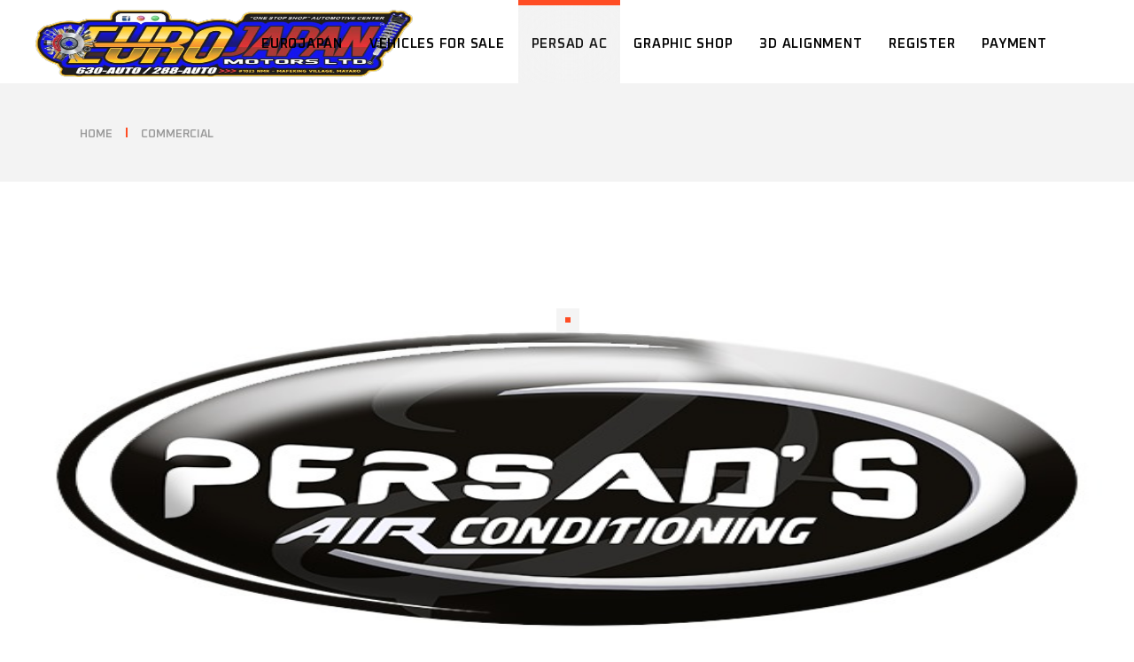

--- FILE ---
content_type: text/html; charset=UTF-8
request_url: https://ejmotorstt.com/commercial/
body_size: 32766
content:
<!DOCTYPE html>
<html dir="ltr" lang="en-US" prefix="og: https://ogp.me/ns#">
<head>
	<meta charset="UTF-8">
	<meta name="viewport" content="width=device-width, initial-scale=1, user-scalable=yes">

	<title>COMMERCIAL - EuroJapan Imports</title>

		<!-- All in One SEO 4.5.8 - aioseo.com -->
		<meta name="description" content="Contact Us Valentines Day Season Beating any price Nationwide, service from $150!!! Automotive-Domestic-Commercial View this post on Instagram A post shared by Persad&#039;s Ac &amp; Auto Center (@persadairconditioning)" />
		<meta name="robots" content="max-image-preview:large" />
		<link rel="canonical" href="https://ejmotorstt.com/commercial/" />
		<meta name="generator" content="All in One SEO (AIOSEO) 4.5.8" />
		<meta property="og:locale" content="en_US" />
		<meta property="og:site_name" content="EuroJapan Imports - One stop shop automotive center. New brand and used vehicles, auto mechanical, tyre shop and wheel alignment, auto body works to graphics shop. All auto spares and accessories under one umbrella." />
		<meta property="og:type" content="article" />
		<meta property="og:title" content="COMMERCIAL - EuroJapan Imports" />
		<meta property="og:description" content="Contact Us Valentines Day Season Beating any price Nationwide, service from $150!!! Automotive-Domestic-Commercial View this post on Instagram A post shared by Persad&#039;s Ac &amp; Auto Center (@persadairconditioning)" />
		<meta property="og:url" content="https://ejmotorstt.com/commercial/" />
		<meta property="og:image" content="https://ejmotorstt.com/wp-content/uploads/2023/10/cropped-WhatsApp_Image_2023-10-24_at_6.58.59_PM-removebg-preview.png" />
		<meta property="og:image:secure_url" content="https://ejmotorstt.com/wp-content/uploads/2023/10/cropped-WhatsApp_Image_2023-10-24_at_6.58.59_PM-removebg-preview.png" />
		<meta property="article:published_time" content="2023-09-05T17:38:22+00:00" />
		<meta property="article:modified_time" content="2023-10-27T13:14:46+00:00" />
		<meta name="twitter:card" content="summary_large_image" />
		<meta name="twitter:title" content="COMMERCIAL - EuroJapan Imports" />
		<meta name="twitter:description" content="Contact Us Valentines Day Season Beating any price Nationwide, service from $150!!! Automotive-Domestic-Commercial View this post on Instagram A post shared by Persad&#039;s Ac &amp; Auto Center (@persadairconditioning)" />
		<meta name="twitter:image" content="https://ejmotorstt.com/wp-content/uploads/2023/10/cropped-WhatsApp_Image_2023-10-24_at_6.58.59_PM-removebg-preview.png" />
		<script type="application/ld+json" class="aioseo-schema">
			{"@context":"https:\/\/schema.org","@graph":[{"@type":"BreadcrumbList","@id":"https:\/\/ejmotorstt.com\/commercial\/#breadcrumblist","itemListElement":[{"@type":"ListItem","@id":"https:\/\/ejmotorstt.com\/#listItem","position":1,"name":"Home","item":"https:\/\/ejmotorstt.com\/","nextItem":"https:\/\/ejmotorstt.com\/commercial\/#listItem"},{"@type":"ListItem","@id":"https:\/\/ejmotorstt.com\/commercial\/#listItem","position":2,"name":"COMMERCIAL","previousItem":"https:\/\/ejmotorstt.com\/#listItem"}]},{"@type":"Organization","@id":"https:\/\/ejmotorstt.com\/#organization","name":"Ejmotorstt","url":"https:\/\/ejmotorstt.com\/","logo":{"@type":"ImageObject","url":"https:\/\/ejmotorstt.com\/wp-content\/uploads\/2023\/10\/cropped-WhatsApp_Image_2023-10-24_at_6.58.59_PM-removebg-preview.png","@id":"https:\/\/ejmotorstt.com\/commercial\/#organizationLogo","width":655,"height":173},"image":{"@id":"https:\/\/ejmotorstt.com\/#organizationLogo"}},{"@type":"WebPage","@id":"https:\/\/ejmotorstt.com\/commercial\/#webpage","url":"https:\/\/ejmotorstt.com\/commercial\/","name":"COMMERCIAL - EuroJapan Imports","description":"Contact Us Valentines Day Season Beating any price Nationwide, service from $150!!! Automotive-Domestic-Commercial View this post on Instagram A post shared by Persad's Ac & Auto Center (@persadairconditioning)","inLanguage":"en-US","isPartOf":{"@id":"https:\/\/ejmotorstt.com\/#website"},"breadcrumb":{"@id":"https:\/\/ejmotorstt.com\/commercial\/#breadcrumblist"},"datePublished":"2023-09-05T17:38:22+00:00","dateModified":"2023-10-27T13:14:46+00:00"},{"@type":"WebSite","@id":"https:\/\/ejmotorstt.com\/#website","url":"https:\/\/ejmotorstt.com\/","name":"Ejmotorstt","description":"One stop shop automotive center. New brand and used vehicles, auto mechanical, tyre shop and wheel alignment, auto body works to graphics shop. All auto spares and accessories under one umbrella.","inLanguage":"en-US","publisher":{"@id":"https:\/\/ejmotorstt.com\/#organization"}}]}
		</script>
		<!-- All in One SEO -->

<script>window._wca = window._wca || [];</script>
<link rel='dns-prefetch' href='//stats.wp.com' />
<link rel='dns-prefetch' href='//fonts.googleapis.com' />
<link rel='dns-prefetch' href='//maxcdn.bootstrapcdn.com' />
<link rel="alternate" type="application/rss+xml" title="EuroJapan Imports &raquo; Feed" href="https://ejmotorstt.com/feed/" />
<link rel="alternate" type="application/rss+xml" title="EuroJapan Imports &raquo; Comments Feed" href="https://ejmotorstt.com/comments/feed/" />
		<!-- This site uses the Google Analytics by MonsterInsights plugin v9.11.1 - Using Analytics tracking - https://www.monsterinsights.com/ -->
		<!-- Note: MonsterInsights is not currently configured on this site. The site owner needs to authenticate with Google Analytics in the MonsterInsights settings panel. -->
					<!-- No tracking code set -->
				<!-- / Google Analytics by MonsterInsights -->
		<script type="text/javascript">
/* <![CDATA[ */
window._wpemojiSettings = {"baseUrl":"https:\/\/s.w.org\/images\/core\/emoji\/14.0.0\/72x72\/","ext":".png","svgUrl":"https:\/\/s.w.org\/images\/core\/emoji\/14.0.0\/svg\/","svgExt":".svg","source":{"concatemoji":"https:\/\/ejmotorstt.com\/wp-includes\/js\/wp-emoji-release.min.js?ver=6.4.7"}};
/*! This file is auto-generated */
!function(i,n){var o,s,e;function c(e){try{var t={supportTests:e,timestamp:(new Date).valueOf()};sessionStorage.setItem(o,JSON.stringify(t))}catch(e){}}function p(e,t,n){e.clearRect(0,0,e.canvas.width,e.canvas.height),e.fillText(t,0,0);var t=new Uint32Array(e.getImageData(0,0,e.canvas.width,e.canvas.height).data),r=(e.clearRect(0,0,e.canvas.width,e.canvas.height),e.fillText(n,0,0),new Uint32Array(e.getImageData(0,0,e.canvas.width,e.canvas.height).data));return t.every(function(e,t){return e===r[t]})}function u(e,t,n){switch(t){case"flag":return n(e,"\ud83c\udff3\ufe0f\u200d\u26a7\ufe0f","\ud83c\udff3\ufe0f\u200b\u26a7\ufe0f")?!1:!n(e,"\ud83c\uddfa\ud83c\uddf3","\ud83c\uddfa\u200b\ud83c\uddf3")&&!n(e,"\ud83c\udff4\udb40\udc67\udb40\udc62\udb40\udc65\udb40\udc6e\udb40\udc67\udb40\udc7f","\ud83c\udff4\u200b\udb40\udc67\u200b\udb40\udc62\u200b\udb40\udc65\u200b\udb40\udc6e\u200b\udb40\udc67\u200b\udb40\udc7f");case"emoji":return!n(e,"\ud83e\udef1\ud83c\udffb\u200d\ud83e\udef2\ud83c\udfff","\ud83e\udef1\ud83c\udffb\u200b\ud83e\udef2\ud83c\udfff")}return!1}function f(e,t,n){var r="undefined"!=typeof WorkerGlobalScope&&self instanceof WorkerGlobalScope?new OffscreenCanvas(300,150):i.createElement("canvas"),a=r.getContext("2d",{willReadFrequently:!0}),o=(a.textBaseline="top",a.font="600 32px Arial",{});return e.forEach(function(e){o[e]=t(a,e,n)}),o}function t(e){var t=i.createElement("script");t.src=e,t.defer=!0,i.head.appendChild(t)}"undefined"!=typeof Promise&&(o="wpEmojiSettingsSupports",s=["flag","emoji"],n.supports={everything:!0,everythingExceptFlag:!0},e=new Promise(function(e){i.addEventListener("DOMContentLoaded",e,{once:!0})}),new Promise(function(t){var n=function(){try{var e=JSON.parse(sessionStorage.getItem(o));if("object"==typeof e&&"number"==typeof e.timestamp&&(new Date).valueOf()<e.timestamp+604800&&"object"==typeof e.supportTests)return e.supportTests}catch(e){}return null}();if(!n){if("undefined"!=typeof Worker&&"undefined"!=typeof OffscreenCanvas&&"undefined"!=typeof URL&&URL.createObjectURL&&"undefined"!=typeof Blob)try{var e="postMessage("+f.toString()+"("+[JSON.stringify(s),u.toString(),p.toString()].join(",")+"));",r=new Blob([e],{type:"text/javascript"}),a=new Worker(URL.createObjectURL(r),{name:"wpTestEmojiSupports"});return void(a.onmessage=function(e){c(n=e.data),a.terminate(),t(n)})}catch(e){}c(n=f(s,u,p))}t(n)}).then(function(e){for(var t in e)n.supports[t]=e[t],n.supports.everything=n.supports.everything&&n.supports[t],"flag"!==t&&(n.supports.everythingExceptFlag=n.supports.everythingExceptFlag&&n.supports[t]);n.supports.everythingExceptFlag=n.supports.everythingExceptFlag&&!n.supports.flag,n.DOMReady=!1,n.readyCallback=function(){n.DOMReady=!0}}).then(function(){return e}).then(function(){var e;n.supports.everything||(n.readyCallback(),(e=n.source||{}).concatemoji?t(e.concatemoji):e.wpemoji&&e.twemoji&&(t(e.twemoji),t(e.wpemoji)))}))}((window,document),window._wpemojiSettings);
/* ]]> */
</script>
<link rel='stylesheet' id='sbr_styles-css' href='https://ejmotorstt.com/wp-content/plugins/reviews-feed/assets/css/sbr-styles.css?ver=1.1.1' type='text/css' media='all' />
<link rel='stylesheet' id='sbi_styles-css' href='https://ejmotorstt.com/wp-content/plugins/instagram-feed/css/sbi-styles.min.css?ver=6.2.9' type='text/css' media='all' />
<link rel='stylesheet' id='dripicons-css' href='https://ejmotorstt.com/wp-content/plugins/shiftup-core/inc/icons/dripicons/assets/css/dripicons.min.css?ver=6.4.7' type='text/css' media='all' />
<link rel='stylesheet' id='elegant-icons-css' href='https://ejmotorstt.com/wp-content/plugins/shiftup-core/inc/icons/elegant-icons/assets/css/elegant-icons.min.css?ver=6.4.7' type='text/css' media='all' />
<link rel='stylesheet' id='font-awesome-css' href='https://ejmotorstt.com/wp-content/plugins/shiftup-core/inc/icons/font-awesome/assets/css/all.min.css?ver=6.4.7' type='text/css' media='all' />
<link rel='stylesheet' id='fontkiko-css' href='https://ejmotorstt.com/wp-content/plugins/shiftup-core/inc/icons/fontkiko/assets/css/kiko-all.min.css?ver=6.4.7' type='text/css' media='all' />
<link rel='stylesheet' id='ionicons-css' href='https://ejmotorstt.com/wp-content/plugins/shiftup-core/inc/icons/ionicons/assets/css/ionicons.min.css?ver=6.4.7' type='text/css' media='all' />
<link rel='stylesheet' id='linea-icons-css' href='https://ejmotorstt.com/wp-content/plugins/shiftup-core/inc/icons/linea-icons/assets/css/linea-icons.min.css?ver=6.4.7' type='text/css' media='all' />
<link rel='stylesheet' id='linear-icons-css' href='https://ejmotorstt.com/wp-content/plugins/shiftup-core/inc/icons/linear-icons/assets/css/linear-icons.min.css?ver=6.4.7' type='text/css' media='all' />
<link rel='stylesheet' id='material-icons-css' href='https://fonts.googleapis.com/icon?family=Material+Icons&#038;ver=6.4.7' type='text/css' media='all' />
<link rel='stylesheet' id='simple-line-icons-css' href='https://ejmotorstt.com/wp-content/plugins/shiftup-core/inc/icons/simple-line-icons/assets/css/simple-line-icons.min.css?ver=6.4.7' type='text/css' media='all' />
<style id='wp-emoji-styles-inline-css' type='text/css'>

	img.wp-smiley, img.emoji {
		display: inline !important;
		border: none !important;
		box-shadow: none !important;
		height: 1em !important;
		width: 1em !important;
		margin: 0 0.07em !important;
		vertical-align: -0.1em !important;
		background: none !important;
		padding: 0 !important;
	}
</style>
<link rel='stylesheet' id='mediaelement-css' href='https://ejmotorstt.com/wp-includes/js/mediaelement/mediaelementplayer-legacy.min.css?ver=4.2.17' type='text/css' media='all' />
<link rel='stylesheet' id='wp-mediaelement-css' href='https://ejmotorstt.com/wp-includes/js/mediaelement/wp-mediaelement.min.css?ver=6.4.7' type='text/css' media='all' />
<style id='jetpack-sharing-buttons-style-inline-css' type='text/css'>
.jetpack-sharing-buttons__services-list{display:flex;flex-direction:row;flex-wrap:wrap;gap:0;list-style-type:none;margin:5px;padding:0}.jetpack-sharing-buttons__services-list.has-small-icon-size{font-size:12px}.jetpack-sharing-buttons__services-list.has-normal-icon-size{font-size:16px}.jetpack-sharing-buttons__services-list.has-large-icon-size{font-size:24px}.jetpack-sharing-buttons__services-list.has-huge-icon-size{font-size:36px}@media print{.jetpack-sharing-buttons__services-list{display:none!important}}.editor-styles-wrapper .wp-block-jetpack-sharing-buttons{gap:0;padding-inline-start:0}ul.jetpack-sharing-buttons__services-list.has-background{padding:1.25em 2.375em}
</style>
<style id='classic-theme-styles-inline-css' type='text/css'>
/*! This file is auto-generated */
.wp-block-button__link{color:#fff;background-color:#32373c;border-radius:9999px;box-shadow:none;text-decoration:none;padding:calc(.667em + 2px) calc(1.333em + 2px);font-size:1.125em}.wp-block-file__button{background:#32373c;color:#fff;text-decoration:none}
</style>
<style id='global-styles-inline-css' type='text/css'>
body{--wp--preset--color--black: #000000;--wp--preset--color--cyan-bluish-gray: #abb8c3;--wp--preset--color--white: #ffffff;--wp--preset--color--pale-pink: #f78da7;--wp--preset--color--vivid-red: #cf2e2e;--wp--preset--color--luminous-vivid-orange: #ff6900;--wp--preset--color--luminous-vivid-amber: #fcb900;--wp--preset--color--light-green-cyan: #7bdcb5;--wp--preset--color--vivid-green-cyan: #00d084;--wp--preset--color--pale-cyan-blue: #8ed1fc;--wp--preset--color--vivid-cyan-blue: #0693e3;--wp--preset--color--vivid-purple: #9b51e0;--wp--preset--gradient--vivid-cyan-blue-to-vivid-purple: linear-gradient(135deg,rgba(6,147,227,1) 0%,rgb(155,81,224) 100%);--wp--preset--gradient--light-green-cyan-to-vivid-green-cyan: linear-gradient(135deg,rgb(122,220,180) 0%,rgb(0,208,130) 100%);--wp--preset--gradient--luminous-vivid-amber-to-luminous-vivid-orange: linear-gradient(135deg,rgba(252,185,0,1) 0%,rgba(255,105,0,1) 100%);--wp--preset--gradient--luminous-vivid-orange-to-vivid-red: linear-gradient(135deg,rgba(255,105,0,1) 0%,rgb(207,46,46) 100%);--wp--preset--gradient--very-light-gray-to-cyan-bluish-gray: linear-gradient(135deg,rgb(238,238,238) 0%,rgb(169,184,195) 100%);--wp--preset--gradient--cool-to-warm-spectrum: linear-gradient(135deg,rgb(74,234,220) 0%,rgb(151,120,209) 20%,rgb(207,42,186) 40%,rgb(238,44,130) 60%,rgb(251,105,98) 80%,rgb(254,248,76) 100%);--wp--preset--gradient--blush-light-purple: linear-gradient(135deg,rgb(255,206,236) 0%,rgb(152,150,240) 100%);--wp--preset--gradient--blush-bordeaux: linear-gradient(135deg,rgb(254,205,165) 0%,rgb(254,45,45) 50%,rgb(107,0,62) 100%);--wp--preset--gradient--luminous-dusk: linear-gradient(135deg,rgb(255,203,112) 0%,rgb(199,81,192) 50%,rgb(65,88,208) 100%);--wp--preset--gradient--pale-ocean: linear-gradient(135deg,rgb(255,245,203) 0%,rgb(182,227,212) 50%,rgb(51,167,181) 100%);--wp--preset--gradient--electric-grass: linear-gradient(135deg,rgb(202,248,128) 0%,rgb(113,206,126) 100%);--wp--preset--gradient--midnight: linear-gradient(135deg,rgb(2,3,129) 0%,rgb(40,116,252) 100%);--wp--preset--font-size--small: 13px;--wp--preset--font-size--medium: 20px;--wp--preset--font-size--large: 36px;--wp--preset--font-size--x-large: 42px;--wp--preset--spacing--20: 0.44rem;--wp--preset--spacing--30: 0.67rem;--wp--preset--spacing--40: 1rem;--wp--preset--spacing--50: 1.5rem;--wp--preset--spacing--60: 2.25rem;--wp--preset--spacing--70: 3.38rem;--wp--preset--spacing--80: 5.06rem;--wp--preset--shadow--natural: 6px 6px 9px rgba(0, 0, 0, 0.2);--wp--preset--shadow--deep: 12px 12px 50px rgba(0, 0, 0, 0.4);--wp--preset--shadow--sharp: 6px 6px 0px rgba(0, 0, 0, 0.2);--wp--preset--shadow--outlined: 6px 6px 0px -3px rgba(255, 255, 255, 1), 6px 6px rgba(0, 0, 0, 1);--wp--preset--shadow--crisp: 6px 6px 0px rgba(0, 0, 0, 1);}:where(.is-layout-flex){gap: 0.5em;}:where(.is-layout-grid){gap: 0.5em;}body .is-layout-flow > .alignleft{float: left;margin-inline-start: 0;margin-inline-end: 2em;}body .is-layout-flow > .alignright{float: right;margin-inline-start: 2em;margin-inline-end: 0;}body .is-layout-flow > .aligncenter{margin-left: auto !important;margin-right: auto !important;}body .is-layout-constrained > .alignleft{float: left;margin-inline-start: 0;margin-inline-end: 2em;}body .is-layout-constrained > .alignright{float: right;margin-inline-start: 2em;margin-inline-end: 0;}body .is-layout-constrained > .aligncenter{margin-left: auto !important;margin-right: auto !important;}body .is-layout-constrained > :where(:not(.alignleft):not(.alignright):not(.alignfull)){max-width: var(--wp--style--global--content-size);margin-left: auto !important;margin-right: auto !important;}body .is-layout-constrained > .alignwide{max-width: var(--wp--style--global--wide-size);}body .is-layout-flex{display: flex;}body .is-layout-flex{flex-wrap: wrap;align-items: center;}body .is-layout-flex > *{margin: 0;}body .is-layout-grid{display: grid;}body .is-layout-grid > *{margin: 0;}:where(.wp-block-columns.is-layout-flex){gap: 2em;}:where(.wp-block-columns.is-layout-grid){gap: 2em;}:where(.wp-block-post-template.is-layout-flex){gap: 1.25em;}:where(.wp-block-post-template.is-layout-grid){gap: 1.25em;}.has-black-color{color: var(--wp--preset--color--black) !important;}.has-cyan-bluish-gray-color{color: var(--wp--preset--color--cyan-bluish-gray) !important;}.has-white-color{color: var(--wp--preset--color--white) !important;}.has-pale-pink-color{color: var(--wp--preset--color--pale-pink) !important;}.has-vivid-red-color{color: var(--wp--preset--color--vivid-red) !important;}.has-luminous-vivid-orange-color{color: var(--wp--preset--color--luminous-vivid-orange) !important;}.has-luminous-vivid-amber-color{color: var(--wp--preset--color--luminous-vivid-amber) !important;}.has-light-green-cyan-color{color: var(--wp--preset--color--light-green-cyan) !important;}.has-vivid-green-cyan-color{color: var(--wp--preset--color--vivid-green-cyan) !important;}.has-pale-cyan-blue-color{color: var(--wp--preset--color--pale-cyan-blue) !important;}.has-vivid-cyan-blue-color{color: var(--wp--preset--color--vivid-cyan-blue) !important;}.has-vivid-purple-color{color: var(--wp--preset--color--vivid-purple) !important;}.has-black-background-color{background-color: var(--wp--preset--color--black) !important;}.has-cyan-bluish-gray-background-color{background-color: var(--wp--preset--color--cyan-bluish-gray) !important;}.has-white-background-color{background-color: var(--wp--preset--color--white) !important;}.has-pale-pink-background-color{background-color: var(--wp--preset--color--pale-pink) !important;}.has-vivid-red-background-color{background-color: var(--wp--preset--color--vivid-red) !important;}.has-luminous-vivid-orange-background-color{background-color: var(--wp--preset--color--luminous-vivid-orange) !important;}.has-luminous-vivid-amber-background-color{background-color: var(--wp--preset--color--luminous-vivid-amber) !important;}.has-light-green-cyan-background-color{background-color: var(--wp--preset--color--light-green-cyan) !important;}.has-vivid-green-cyan-background-color{background-color: var(--wp--preset--color--vivid-green-cyan) !important;}.has-pale-cyan-blue-background-color{background-color: var(--wp--preset--color--pale-cyan-blue) !important;}.has-vivid-cyan-blue-background-color{background-color: var(--wp--preset--color--vivid-cyan-blue) !important;}.has-vivid-purple-background-color{background-color: var(--wp--preset--color--vivid-purple) !important;}.has-black-border-color{border-color: var(--wp--preset--color--black) !important;}.has-cyan-bluish-gray-border-color{border-color: var(--wp--preset--color--cyan-bluish-gray) !important;}.has-white-border-color{border-color: var(--wp--preset--color--white) !important;}.has-pale-pink-border-color{border-color: var(--wp--preset--color--pale-pink) !important;}.has-vivid-red-border-color{border-color: var(--wp--preset--color--vivid-red) !important;}.has-luminous-vivid-orange-border-color{border-color: var(--wp--preset--color--luminous-vivid-orange) !important;}.has-luminous-vivid-amber-border-color{border-color: var(--wp--preset--color--luminous-vivid-amber) !important;}.has-light-green-cyan-border-color{border-color: var(--wp--preset--color--light-green-cyan) !important;}.has-vivid-green-cyan-border-color{border-color: var(--wp--preset--color--vivid-green-cyan) !important;}.has-pale-cyan-blue-border-color{border-color: var(--wp--preset--color--pale-cyan-blue) !important;}.has-vivid-cyan-blue-border-color{border-color: var(--wp--preset--color--vivid-cyan-blue) !important;}.has-vivid-purple-border-color{border-color: var(--wp--preset--color--vivid-purple) !important;}.has-vivid-cyan-blue-to-vivid-purple-gradient-background{background: var(--wp--preset--gradient--vivid-cyan-blue-to-vivid-purple) !important;}.has-light-green-cyan-to-vivid-green-cyan-gradient-background{background: var(--wp--preset--gradient--light-green-cyan-to-vivid-green-cyan) !important;}.has-luminous-vivid-amber-to-luminous-vivid-orange-gradient-background{background: var(--wp--preset--gradient--luminous-vivid-amber-to-luminous-vivid-orange) !important;}.has-luminous-vivid-orange-to-vivid-red-gradient-background{background: var(--wp--preset--gradient--luminous-vivid-orange-to-vivid-red) !important;}.has-very-light-gray-to-cyan-bluish-gray-gradient-background{background: var(--wp--preset--gradient--very-light-gray-to-cyan-bluish-gray) !important;}.has-cool-to-warm-spectrum-gradient-background{background: var(--wp--preset--gradient--cool-to-warm-spectrum) !important;}.has-blush-light-purple-gradient-background{background: var(--wp--preset--gradient--blush-light-purple) !important;}.has-blush-bordeaux-gradient-background{background: var(--wp--preset--gradient--blush-bordeaux) !important;}.has-luminous-dusk-gradient-background{background: var(--wp--preset--gradient--luminous-dusk) !important;}.has-pale-ocean-gradient-background{background: var(--wp--preset--gradient--pale-ocean) !important;}.has-electric-grass-gradient-background{background: var(--wp--preset--gradient--electric-grass) !important;}.has-midnight-gradient-background{background: var(--wp--preset--gradient--midnight) !important;}.has-small-font-size{font-size: var(--wp--preset--font-size--small) !important;}.has-medium-font-size{font-size: var(--wp--preset--font-size--medium) !important;}.has-large-font-size{font-size: var(--wp--preset--font-size--large) !important;}.has-x-large-font-size{font-size: var(--wp--preset--font-size--x-large) !important;}
.wp-block-navigation a:where(:not(.wp-element-button)){color: inherit;}
:where(.wp-block-post-template.is-layout-flex){gap: 1.25em;}:where(.wp-block-post-template.is-layout-grid){gap: 1.25em;}
:where(.wp-block-columns.is-layout-flex){gap: 2em;}:where(.wp-block-columns.is-layout-grid){gap: 2em;}
.wp-block-pullquote{font-size: 1.5em;line-height: 1.6;}
</style>
<link rel='stylesheet' id='contact-form-7-css' href='https://ejmotorstt.com/wp-content/plugins/contact-form-7/includes/css/styles.css?ver=5.9.2' type='text/css' media='all' />
<link rel='stylesheet' id='ctf_styles-css' href='https://ejmotorstt.com/wp-content/plugins/custom-twitter-feeds/css/ctf-styles.min.css?ver=2.2.2' type='text/css' media='all' />
<style id='woocommerce-inline-inline-css' type='text/css'>
.woocommerce form .form-row .required { visibility: visible; }
</style>
<link rel='stylesheet' id='toastr-css-css' href='https://ejmotorstt.com/wp-content/plugins/better-payment/assets/vendor/toastr/css/toastr.min.css?ver=6.4.7' type='text/css' media='all' />
<link rel='stylesheet' id='qi-addons-for-elementor-grid-style-css' href='https://ejmotorstt.com/wp-content/plugins/qi-addons-for-elementor/assets/css/grid.min.css?ver=6.4.7' type='text/css' media='all' />
<link rel='stylesheet' id='qi-addons-for-elementor-helper-parts-style-css' href='https://ejmotorstt.com/wp-content/plugins/qi-addons-for-elementor/assets/css/helper-parts.min.css?ver=6.4.7' type='text/css' media='all' />
<link rel='stylesheet' id='qi-addons-for-elementor-style-css' href='https://ejmotorstt.com/wp-content/plugins/qi-addons-for-elementor/assets/css/main.min.css?ver=6.4.7' type='text/css' media='all' />
<link rel='stylesheet' id='perfect-scrollbar-css' href='https://ejmotorstt.com/wp-content/plugins/shiftup-core/assets/plugins/perfect-scrollbar/perfect-scrollbar.css?ver=6.4.7' type='text/css' media='all' />
<link rel='stylesheet' id='swiper-css' href='https://ejmotorstt.com/wp-content/plugins/elementor/assets/lib/swiper/v8/css/swiper.min.css?ver=8.4.5' type='text/css' media='all' />
<link rel='stylesheet' id='shiftup-main-css' href='https://ejmotorstt.com/wp-content/themes/shiftup/assets/css/main.min.css?ver=6.4.7' type='text/css' media='all' />
<link rel='stylesheet' id='shiftup-core-style-css' href='https://ejmotorstt.com/wp-content/plugins/shiftup-core/assets/css/shiftup-core.min.css?ver=6.4.7' type='text/css' media='all' />
<link rel='stylesheet' id='shiftup-google-fonts-css' href='https://fonts.googleapis.com/css?family=Oxanium%3A300%2C400%2C500%2C600%2C700%7CSarabun%3A300%2C400%2C500%2C600%2C700&#038;subset=latin-ext&#038;display=swap&#038;ver=1.0.0' type='text/css' media='all' />
<link rel='stylesheet' id='shiftup-grid-css' href='https://ejmotorstt.com/wp-content/themes/shiftup/assets/css/grid.min.css?ver=6.4.7' type='text/css' media='all' />
<link rel='stylesheet' id='shiftup-style-css' href='https://ejmotorstt.com/wp-content/themes/shiftup/style.css?ver=6.4.7' type='text/css' media='all' />
<style id='shiftup-style-inline-css' type='text/css'>
#qodef-page-footer-top-area { border-top-color: #000000;border-top-width: 5px;border-top-style: solid;}#qodef-top-area { background-color: #000000;}#qodef-top-area-inner { height: 40px;}#qodef-page-header .qodef-header-logo-link { height: 80px;}#qodef-page-mobile-header .qodef-mobile-header-logo-link { height: 40px;}#qodef-page-mobile-header .qodef-mobile-header-logo-link.qodef-source--svg-path svg { width: 150px;}.qodef-page-title { height: 111px;background-color: #f3f3f3;}.qodef-mobile-header--standard #qodef-page-mobile-header-inner:not(.qodef-content-grid) { padding-left: 7%;padding-right: 7%;}.qodef-mobile-header--standard .qodef-mobile-header-navigation > ul:not(.qodef-content-grid) { padding-left: 7%;padding-right: 7%;}@media only screen and (max-width: 768px){h2, .qodef-h2 { font-size: 39px;}}@media only screen and (max-width: 680px){h1, .qodef-h1 { font-size: 60px;}h2, .qodef-h2 { font-size: 40px;}}
</style>
<link rel='stylesheet' id='cff-css' href='https://ejmotorstt.com/wp-content/plugins/custom-facebook-feed/assets/css/cff-style.min.css?ver=4.2.2' type='text/css' media='all' />
<link rel='stylesheet' id='sb-font-awesome-css' href='https://maxcdn.bootstrapcdn.com/font-awesome/4.7.0/css/font-awesome.min.css?ver=6.4.7' type='text/css' media='all' />
<link rel='stylesheet' id='elementor-icons-ekiticons-css' href='https://ejmotorstt.com/wp-content/plugins/elementskit-lite/modules/elementskit-icon-pack/assets/css/ekiticons.css?ver=3.0.7' type='text/css' media='all' />
<link rel='stylesheet' id='shiftup-core-elementor-css' href='https://ejmotorstt.com/wp-content/plugins/shiftup-core/inc/plugins/elementor/assets/css/elementor.min.css?ver=6.4.7' type='text/css' media='all' />
<link rel='stylesheet' id='elementor-icons-css' href='https://ejmotorstt.com/wp-content/plugins/elementor/assets/lib/eicons/css/elementor-icons.min.css?ver=5.29.0' type='text/css' media='all' />
<link rel='stylesheet' id='elementor-frontend-css' href='https://ejmotorstt.com/wp-content/plugins/elementor/assets/css/frontend-lite.min.css?ver=3.20.1' type='text/css' media='all' />
<link rel='stylesheet' id='elementor-post-7-css' href='https://ejmotorstt.com/wp-content/uploads/elementor/css/post-7.css?ver=1710860979' type='text/css' media='all' />
<link rel='stylesheet' id='elementor-pro-css' href='https://ejmotorstt.com/wp-content/plugins/elementor-pro/assets/css/frontend-lite.min.css?ver=3.7.2' type='text/css' media='all' />
<link rel='stylesheet' id='sbistyles-css' href='https://ejmotorstt.com/wp-content/plugins/instagram-feed/css/sbi-styles.min.css?ver=6.2.9' type='text/css' media='all' />
<link rel='stylesheet' id='cffstyles-css' href='https://ejmotorstt.com/wp-content/plugins/custom-facebook-feed/assets/css/cff-style.min.css?ver=4.2.2' type='text/css' media='all' />
<link rel='stylesheet' id='elementor-global-css' href='https://ejmotorstt.com/wp-content/uploads/elementor/css/global.css?ver=1710860979' type='text/css' media='all' />
<link rel='stylesheet' id='elementor-post-2203-css' href='https://ejmotorstt.com/wp-content/uploads/elementor/css/post-2203.css?ver=1710876271' type='text/css' media='all' />
<link rel='stylesheet' id='ekit-widget-styles-css' href='https://ejmotorstt.com/wp-content/plugins/elementskit-lite/widgets/init/assets/css/widget-styles.css?ver=3.0.7' type='text/css' media='all' />
<link rel='stylesheet' id='ekit-responsive-css' href='https://ejmotorstt.com/wp-content/plugins/elementskit-lite/widgets/init/assets/css/responsive.css?ver=3.0.7' type='text/css' media='all' />
<link rel='stylesheet' id='um_modal-css' href='https://ejmotorstt.com/wp-content/plugins/ultimate-member/assets/css/um-modal.min.css?ver=2.8.4' type='text/css' media='all' />
<link rel='stylesheet' id='um_ui-css' href='https://ejmotorstt.com/wp-content/plugins/ultimate-member/assets/libs/jquery-ui/jquery-ui.min.css?ver=1.13.2' type='text/css' media='all' />
<link rel='stylesheet' id='um_tipsy-css' href='https://ejmotorstt.com/wp-content/plugins/ultimate-member/assets/libs/tipsy/tipsy.min.css?ver=1.0.0a' type='text/css' media='all' />
<link rel='stylesheet' id='um_raty-css' href='https://ejmotorstt.com/wp-content/plugins/ultimate-member/assets/libs/raty/um-raty.min.css?ver=2.6.0' type='text/css' media='all' />
<link rel='stylesheet' id='um_fonticons_ii-css' href='https://ejmotorstt.com/wp-content/plugins/ultimate-member/assets/libs/legacy/fonticons/fonticons-ii.min.css?ver=2.8.4' type='text/css' media='all' />
<link rel='stylesheet' id='um_fonticons_fa-css' href='https://ejmotorstt.com/wp-content/plugins/ultimate-member/assets/libs/legacy/fonticons/fonticons-fa.min.css?ver=2.8.4' type='text/css' media='all' />
<link rel='stylesheet' id='select2-css' href='https://ejmotorstt.com/wp-content/plugins/ultimate-member/assets/libs/select2/select2.min.css?ver=4.0.13' type='text/css' media='all' />
<link rel='stylesheet' id='um_fileupload-css' href='https://ejmotorstt.com/wp-content/plugins/ultimate-member/assets/css/um-fileupload.min.css?ver=2.8.4' type='text/css' media='all' />
<link rel='stylesheet' id='um_datetime-css' href='https://ejmotorstt.com/wp-content/plugins/ultimate-member/assets/libs/pickadate/default.min.css?ver=3.6.2' type='text/css' media='all' />
<link rel='stylesheet' id='um_datetime_date-css' href='https://ejmotorstt.com/wp-content/plugins/ultimate-member/assets/libs/pickadate/default.date.min.css?ver=3.6.2' type='text/css' media='all' />
<link rel='stylesheet' id='um_datetime_time-css' href='https://ejmotorstt.com/wp-content/plugins/ultimate-member/assets/libs/pickadate/default.time.min.css?ver=3.6.2' type='text/css' media='all' />
<link rel='stylesheet' id='um_common-css' href='https://ejmotorstt.com/wp-content/plugins/ultimate-member/assets/css/common.min.css?ver=2.8.4' type='text/css' media='all' />
<link rel='stylesheet' id='um_responsive-css' href='https://ejmotorstt.com/wp-content/plugins/ultimate-member/assets/css/um-responsive.min.css?ver=2.8.4' type='text/css' media='all' />
<link rel='stylesheet' id='um_styles-css' href='https://ejmotorstt.com/wp-content/plugins/ultimate-member/assets/css/um-styles.min.css?ver=2.8.4' type='text/css' media='all' />
<link rel='stylesheet' id='um_crop-css' href='https://ejmotorstt.com/wp-content/plugins/ultimate-member/assets/libs/cropper/cropper.min.css?ver=1.6.1' type='text/css' media='all' />
<link rel='stylesheet' id='um_profile-css' href='https://ejmotorstt.com/wp-content/plugins/ultimate-member/assets/css/um-profile.min.css?ver=2.8.4' type='text/css' media='all' />
<link rel='stylesheet' id='um_account-css' href='https://ejmotorstt.com/wp-content/plugins/ultimate-member/assets/css/um-account.min.css?ver=2.8.4' type='text/css' media='all' />
<link rel='stylesheet' id='um_misc-css' href='https://ejmotorstt.com/wp-content/plugins/ultimate-member/assets/css/um-misc.min.css?ver=2.8.4' type='text/css' media='all' />
<link rel='stylesheet' id='um_default_css-css' href='https://ejmotorstt.com/wp-content/plugins/ultimate-member/assets/css/um-old-default.min.css?ver=2.8.4' type='text/css' media='all' />
<link rel='stylesheet' id='google-fonts-1-css' href='https://fonts.googleapis.com/css?family=Roboto%3A100%2C100italic%2C200%2C200italic%2C300%2C300italic%2C400%2C400italic%2C500%2C500italic%2C600%2C600italic%2C700%2C700italic%2C800%2C800italic%2C900%2C900italic%7CRoboto+Slab%3A100%2C100italic%2C200%2C200italic%2C300%2C300italic%2C400%2C400italic%2C500%2C500italic%2C600%2C600italic%2C700%2C700italic%2C800%2C800italic%2C900%2C900italic&#038;display=swap&#038;ver=6.4.7' type='text/css' media='all' />
<link rel="preconnect" href="https://fonts.gstatic.com/" crossorigin><script type="text/javascript" src="https://ejmotorstt.com/wp-includes/js/jquery/jquery.min.js?ver=3.7.1" id="jquery-core-js"></script>
<script type="text/javascript" src="https://ejmotorstt.com/wp-includes/js/jquery/jquery-migrate.min.js?ver=3.4.1" id="jquery-migrate-js"></script>
<script type="text/javascript" src="https://ejmotorstt.com/wp-content/plugins/woocommerce/assets/js/jquery-blockui/jquery.blockUI.min.js?ver=2.7.0-wc.8.6.3" id="jquery-blockui-js" defer="defer" data-wp-strategy="defer"></script>
<script type="text/javascript" id="wc-add-to-cart-js-extra">
/* <![CDATA[ */
var wc_add_to_cart_params = {"ajax_url":"\/wp-admin\/admin-ajax.php","wc_ajax_url":"\/?wc-ajax=%%endpoint%%&elementor_page_id=2203","i18n_view_cart":"View cart","cart_url":"https:\/\/ejmotorstt.com\/cart\/","is_cart":"","cart_redirect_after_add":"no"};
/* ]]> */
</script>
<script type="text/javascript" src="https://ejmotorstt.com/wp-content/plugins/woocommerce/assets/js/frontend/add-to-cart.min.js?ver=8.6.3" id="wc-add-to-cart-js" defer="defer" data-wp-strategy="defer"></script>
<script type="text/javascript" src="https://ejmotorstt.com/wp-content/plugins/woocommerce/assets/js/js-cookie/js.cookie.min.js?ver=2.1.4-wc.8.6.3" id="js-cookie-js" defer="defer" data-wp-strategy="defer"></script>
<script type="text/javascript" id="woocommerce-js-extra">
/* <![CDATA[ */
var woocommerce_params = {"ajax_url":"\/wp-admin\/admin-ajax.php","wc_ajax_url":"\/?wc-ajax=%%endpoint%%&elementor_page_id=2203"};
/* ]]> */
</script>
<script type="text/javascript" src="https://ejmotorstt.com/wp-content/plugins/woocommerce/assets/js/frontend/woocommerce.min.js?ver=8.6.3" id="woocommerce-js" defer="defer" data-wp-strategy="defer"></script>
<script type="text/javascript" src="https://stats.wp.com/s-202605.js" id="woocommerce-analytics-js" defer="defer" data-wp-strategy="defer"></script>
<script type="text/javascript" src="https://ejmotorstt.com/wp-content/plugins/ultimate-member/assets/js/um-gdpr.min.js?ver=2.8.4" id="um-gdpr-js"></script>
<link rel="https://api.w.org/" href="https://ejmotorstt.com/wp-json/" /><link rel="alternate" type="application/json" href="https://ejmotorstt.com/wp-json/wp/v2/pages/2203" /><link rel="EditURI" type="application/rsd+xml" title="RSD" href="https://ejmotorstt.com/xmlrpc.php?rsd" />
<meta name="generator" content="WordPress 6.4.7" />
<meta name="generator" content="WooCommerce 8.6.3" />
<link rel='shortlink' href='https://ejmotorstt.com/?p=2203' />
<link rel="alternate" type="application/json+oembed" href="https://ejmotorstt.com/wp-json/oembed/1.0/embed?url=https%3A%2F%2Fejmotorstt.com%2Fcommercial%2F" />
<link rel="alternate" type="text/xml+oembed" href="https://ejmotorstt.com/wp-json/oembed/1.0/embed?url=https%3A%2F%2Fejmotorstt.com%2Fcommercial%2F&#038;format=xml" />
        <style type="text/css" id="pf-main-css">
            
				@media screen {
					.printfriendly {
						z-index: 1000; display: flex; margin: 12px 12px 12px 12px
					}
					.printfriendly a, .printfriendly a:link, .printfriendly a:visited, .printfriendly a:hover, .printfriendly a:active {
						font-weight: 600;
						cursor: pointer;
						text-decoration: none;
						border: none;
						-webkit-box-shadow: none;
						-moz-box-shadow: none;
						box-shadow: none;
						outline:none;
						font-size: 14px !important;
						color: #3AAA11 !important;
					}
					.printfriendly.pf-alignleft {
						justify-content: start;
					}
					.printfriendly.pf-alignright {
						justify-content: end;
					}
					.printfriendly.pf-aligncenter {
						justify-content: center;
						
					}
				}
				
				.pf-button-img {
					border: none;
					-webkit-box-shadow: none; 
					-moz-box-shadow: none; 
					box-shadow: none; 
					padding: 0; 
					margin: 0;
					display: inline; 
					vertical-align: middle;
				}
			  
				img.pf-button-img + .pf-button-text {
					margin-left: 6px;
				}

				@media print {
					.printfriendly {
						display: none;
					}
				}
				        </style>

            
        <style type="text/css" id="pf-excerpt-styles">
          .pf-button.pf-button-excerpt {
              display: none;
           }
        </style>

            		<style type="text/css">
			.um_request_name {
				display: none !important;
			}
		</style>
		<style>img#wpstats{display:none}</style>
			<noscript><style>.woocommerce-product-gallery{ opacity: 1 !important; }</style></noscript>
	<meta name="generator" content="Elementor 3.20.1; features: e_optimized_assets_loading, e_optimized_css_loading, additional_custom_breakpoints, block_editor_assets_optimize, e_image_loading_optimization; settings: css_print_method-external, google_font-enabled, font_display-swap">
<meta name="generator" content="Powered by Slider Revolution 6.5.14 - responsive, Mobile-Friendly Slider Plugin for WordPress with comfortable drag and drop interface." />
<link rel="icon" href="https://ejmotorstt.com/wp-content/uploads/2023/10/cropped-WhatsApp_Image_2023-10-24_at_6.58.59_PM-removebg-preview-e1698164751537-32x32.png" sizes="32x32" />
<link rel="icon" href="https://ejmotorstt.com/wp-content/uploads/2023/10/cropped-WhatsApp_Image_2023-10-24_at_6.58.59_PM-removebg-preview-e1698164751537-192x192.png" sizes="192x192" />
<link rel="apple-touch-icon" href="https://ejmotorstt.com/wp-content/uploads/2023/10/cropped-WhatsApp_Image_2023-10-24_at_6.58.59_PM-removebg-preview-e1698164751537-180x180.png" />
<meta name="msapplication-TileImage" content="https://ejmotorstt.com/wp-content/uploads/2023/10/cropped-WhatsApp_Image_2023-10-24_at_6.58.59_PM-removebg-preview-e1698164751537-270x270.png" />
<script>function setREVStartSize(e){
			//window.requestAnimationFrame(function() {
				window.RSIW = window.RSIW===undefined ? window.innerWidth : window.RSIW;
				window.RSIH = window.RSIH===undefined ? window.innerHeight : window.RSIH;
				try {
					var pw = document.getElementById(e.c).parentNode.offsetWidth,
						newh;
					pw = pw===0 || isNaN(pw) ? window.RSIW : pw;
					e.tabw = e.tabw===undefined ? 0 : parseInt(e.tabw);
					e.thumbw = e.thumbw===undefined ? 0 : parseInt(e.thumbw);
					e.tabh = e.tabh===undefined ? 0 : parseInt(e.tabh);
					e.thumbh = e.thumbh===undefined ? 0 : parseInt(e.thumbh);
					e.tabhide = e.tabhide===undefined ? 0 : parseInt(e.tabhide);
					e.thumbhide = e.thumbhide===undefined ? 0 : parseInt(e.thumbhide);
					e.mh = e.mh===undefined || e.mh=="" || e.mh==="auto" ? 0 : parseInt(e.mh,0);
					if(e.layout==="fullscreen" || e.l==="fullscreen")
						newh = Math.max(e.mh,window.RSIH);
					else{
						e.gw = Array.isArray(e.gw) ? e.gw : [e.gw];
						for (var i in e.rl) if (e.gw[i]===undefined || e.gw[i]===0) e.gw[i] = e.gw[i-1];
						e.gh = e.el===undefined || e.el==="" || (Array.isArray(e.el) && e.el.length==0)? e.gh : e.el;
						e.gh = Array.isArray(e.gh) ? e.gh : [e.gh];
						for (var i in e.rl) if (e.gh[i]===undefined || e.gh[i]===0) e.gh[i] = e.gh[i-1];
											
						var nl = new Array(e.rl.length),
							ix = 0,
							sl;
						e.tabw = e.tabhide>=pw ? 0 : e.tabw;
						e.thumbw = e.thumbhide>=pw ? 0 : e.thumbw;
						e.tabh = e.tabhide>=pw ? 0 : e.tabh;
						e.thumbh = e.thumbhide>=pw ? 0 : e.thumbh;
						for (var i in e.rl) nl[i] = e.rl[i]<window.RSIW ? 0 : e.rl[i];
						sl = nl[0];
						for (var i in nl) if (sl>nl[i] && nl[i]>0) { sl = nl[i]; ix=i;}
						var m = pw>(e.gw[ix]+e.tabw+e.thumbw) ? 1 : (pw-(e.tabw+e.thumbw)) / (e.gw[ix]);
						newh =  (e.gh[ix] * m) + (e.tabh + e.thumbh);
					}
					var el = document.getElementById(e.c);
					if (el!==null && el) el.style.height = newh+"px";
					el = document.getElementById(e.c+"_wrapper");
					if (el!==null && el) {
						el.style.height = newh+"px";
						el.style.display = "block";
					}
				} catch(e){
					console.log("Failure at Presize of Slider:" + e)
				}
			//});
		  };</script>
		<style type="text/css" id="wp-custom-css">
			
.qodef-interactive-link-showcase.qodef-skin--light .qodef-m-item .qodef-e-title{
	font-size:65px;
}
.qodef-interactive-link-showcase.qodef-skin--light .qodef-m-item.qodef--active .qodef-e-title-overlay {
    -webkit-clip-path: inset(0 0 0 0);
    clip-path: inset(0 0 0 0);
    font-size: 59px;
}
.woocommerce-product-gallery__image{
	width:100% !important;
}
@media only screen and (max-width: 1600px) {
	.qodef-header-sticky-inner .qodef-header-navigation {
		margin: inherit !important;
	}
.qodef-header-navigation>ul>li {
    padding: 0 15px !important;
}
	.qodef-header-logo-image {
		width: 65% !important
	}
	.qodef-header-navigation{
		    margin-left: 20% !important;
	}
}
@media only screen and (max-width: 900px) {
		.qodef-header-logo-image {
		width: 100% !important
	}
}
.qodef--one {
	visibility: hidden;
}		</style>
		<style id="wpforms-css-vars-root">
				:root {
					--wpforms-field-border-radius: 3px;
--wpforms-field-background-color: #ffffff;
--wpforms-field-border-color: rgba( 0, 0, 0, 0.25 );
--wpforms-field-text-color: rgba( 0, 0, 0, 0.7 );
--wpforms-label-color: rgba( 0, 0, 0, 0.85 );
--wpforms-label-sublabel-color: rgba( 0, 0, 0, 0.55 );
--wpforms-label-error-color: #d63637;
--wpforms-button-border-radius: 3px;
--wpforms-button-background-color: #066aab;
--wpforms-button-text-color: #ffffff;
--wpforms-page-break-color: #066aab;
--wpforms-field-size-input-height: 43px;
--wpforms-field-size-input-spacing: 15px;
--wpforms-field-size-font-size: 16px;
--wpforms-field-size-line-height: 19px;
--wpforms-field-size-padding-h: 14px;
--wpforms-field-size-checkbox-size: 16px;
--wpforms-field-size-sublabel-spacing: 5px;
--wpforms-field-size-icon-size: 1;
--wpforms-label-size-font-size: 16px;
--wpforms-label-size-line-height: 19px;
--wpforms-label-size-sublabel-font-size: 14px;
--wpforms-label-size-sublabel-line-height: 17px;
--wpforms-button-size-font-size: 17px;
--wpforms-button-size-height: 41px;
--wpforms-button-size-padding-h: 15px;
--wpforms-button-size-margin-top: 10px;

				}
			</style></head>
<body class="page-template-default page page-id-2203 wp-custom-logo theme-shiftup qode-framework-1.1.8 woocommerce-no-js qodef-qi--no-touch qi-addons-for-elementor-1.6.9 qodef-age-verification--opened qodef-back-to-top--enabled qodef-content-bottom--enabled qodef-theme-cursor  qodef-page-light-skin qodef-blog-dark-skin qodef-header-skin--dark qodef-header--standard qodef-header-appearance--none qodef-mobile-header--standard qodef-drop-down-second--full-width qodef-drop-down-second--default shiftup-core-1.0 shiftup-1.0 qodef-content-grid-1400 qodef-header-standard--center qodef-search--fullscreen elementor-default elementor-kit-7 elementor-page elementor-page-2203" itemscope itemtype="https://schema.org/WebPage">
	<a class="skip-link screen-reader-text" href="#qodef-page-content">Skip to the content</a>	<div id="qodef-page-wrapper" class="">
		<div class="qodef-menu-cover"></div>
<header id="qodef-page-header"  role="banner">
		<div id="qodef-page-header-inner" class=" qodef-skin--dark">
		<div class="qodef-header-wrapper">
	<div class="qodef-header-logo">
		<a itemprop="url" class="qodef-header-logo-link qodef-height--set qodef-source--image" href="https://ejmotorstt.com/" rel="home">
	<img width="655" height="173" src="https://ejmotorstt.com/wp-content/uploads/2023/10/cropped-WhatsApp_Image_2023-10-24_at_6.58.59_PM-removebg-preview.png" class="qodef-header-logo-image qodef--main qodef--customizer" alt="EuroJapan Imports" itemprop="logo" decoding="async" srcset="https://ejmotorstt.com/wp-content/uploads/2023/10/cropped-WhatsApp_Image_2023-10-24_at_6.58.59_PM-removebg-preview.png 655w, https://ejmotorstt.com/wp-content/uploads/2023/10/cropped-WhatsApp_Image_2023-10-24_at_6.58.59_PM-removebg-preview-300x79.png 300w, https://ejmotorstt.com/wp-content/uploads/2023/10/cropped-WhatsApp_Image_2023-10-24_at_6.58.59_PM-removebg-preview-650x173.png 650w, https://ejmotorstt.com/wp-content/uploads/2023/10/cropped-WhatsApp_Image_2023-10-24_at_6.58.59_PM-removebg-preview-600x158.png 600w" sizes="(max-width: 655px) 100vw, 655px" /><img loading="lazy" width="655" height="173" src="https://ejmotorstt.com/wp-content/uploads/2023/10/cropped-WhatsApp_Image_2023-10-24_at_6.58.59_PM-removebg-preview.png" class="qodef-header-logo-image qodef--dark" alt="logo dark" itemprop="image" srcset="https://ejmotorstt.com/wp-content/uploads/2023/10/cropped-WhatsApp_Image_2023-10-24_at_6.58.59_PM-removebg-preview.png 655w, https://ejmotorstt.com/wp-content/uploads/2023/10/cropped-WhatsApp_Image_2023-10-24_at_6.58.59_PM-removebg-preview-300x79.png 300w, https://ejmotorstt.com/wp-content/uploads/2023/10/cropped-WhatsApp_Image_2023-10-24_at_6.58.59_PM-removebg-preview-650x173.png 650w, https://ejmotorstt.com/wp-content/uploads/2023/10/cropped-WhatsApp_Image_2023-10-24_at_6.58.59_PM-removebg-preview-600x158.png 600w" sizes="(max-width: 655px) 100vw, 655px" /><img loading="lazy" width="1256" height="1280" src="https://ejmotorstt.com/wp-content/uploads/2023/10/WhatsApp-Image-2023-10-24-at-6.58.52-PM-2.jpeg" class="qodef-header-logo-image qodef--light" alt="logo light" itemprop="image" srcset="https://ejmotorstt.com/wp-content/uploads/2023/10/WhatsApp-Image-2023-10-24-at-6.58.52-PM-2.jpeg 1256w, https://ejmotorstt.com/wp-content/uploads/2023/10/WhatsApp-Image-2023-10-24-at-6.58.52-PM-2-294x300.jpeg 294w, https://ejmotorstt.com/wp-content/uploads/2023/10/WhatsApp-Image-2023-10-24-at-6.58.52-PM-2-1005x1024.jpeg 1005w, https://ejmotorstt.com/wp-content/uploads/2023/10/WhatsApp-Image-2023-10-24-at-6.58.52-PM-2-768x783.jpeg 768w, https://ejmotorstt.com/wp-content/uploads/2023/10/WhatsApp-Image-2023-10-24-at-6.58.52-PM-2-600x611.jpeg 600w" sizes="(max-width: 1256px) 100vw, 1256px" /></a>
	</div>
		<nav class="qodef-header-navigation" role="navigation" aria-label="Top Menu">
		<ul id="menu-pmenu-1" class="menu"><li class="menu-item menu-item-type-post_type menu-item-object-page menu-item-home menu-item-has-children menu-item-6233 qodef-menu-item--narrow"><a href="https://ejmotorstt.com/"><span class="qodef-menu-item-text">EUROJAPAN<svg class="qodef-svg--menu-arrow qodef-menu-item-arrow" xmlns="http://www.w3.org/2000/svg" width="8.485" height="14.14" viewBox="0 0 8.485 14.14"><g transform="translate(-1371.757 -219.93)"><rect width="10" height="2" transform="translate(1380.243 226.999) rotate(135)"/><rect width="10" height="2" transform="translate(1378.829 228.415) rotate(-135)"/></g></svg></span></a>
<div class="qodef-drop-down-second"><div class="qodef-drop-down-second-inner"><ul class="sub-menu">
	<li class="menu-item menu-item-type-custom menu-item-object-custom menu-item-has-children menu-item-11244"><a href="https://www.facebook.com/EuroJapanMotorsltd"><span class="qodef-menu-item-text">FACEBOOK<svg class="qodef-svg--menu-arrow qodef-menu-item-arrow" xmlns="http://www.w3.org/2000/svg" width="8.485" height="14.14" viewBox="0 0 8.485 14.14"><g transform="translate(-1371.757 -219.93)"><rect width="10" height="2" transform="translate(1380.243 226.999) rotate(135)"/><rect width="10" height="2" transform="translate(1378.829 228.415) rotate(-135)"/></g></svg></span></a>
	<ul class="sub-menu">
		<li class="menu-item menu-item-type-custom menu-item-object-custom menu-item-11245"><a href="https://www.facebook.com/EuroJapanMotorsltd/reviews"><span class="qodef-menu-item-text">REVIEWS</span></a></li>
	</ul>
</li>
	<li class="menu-item menu-item-type-custom menu-item-object-custom menu-item-11246"><a href="http://tiktok.com/@eurojapanmotorsltd"><span class="qodef-menu-item-text">TIKTOK</span></a></li>
	<li class="menu-item menu-item-type-post_type menu-item-object-page menu-item-6236"><a href="https://ejmotorstt.com/eurojpan-motors-ltd/"><span class="qodef-menu-item-text">About us</span></a></li>
	<li class="menu-item menu-item-type-post_type menu-item-object-page menu-item-6223"><a href="https://ejmotorstt.com/services/"><span class="qodef-menu-item-text">Our services</span></a></li>
	<li class="menu-item menu-item-type-post_type menu-item-object-page menu-item-6237"><a href="https://ejmotorstt.com/contact-us/"><span class="qodef-menu-item-text">Contact Us</span></a></li>
	<li class="menu-item menu-item-type-post_type menu-item-object-page menu-item-6240"><a href="https://ejmotorstt.com/why-choose-us/"><span class="qodef-menu-item-text">WHY CHOOSE US ?</span></a></li>
</ul></div></div>
</li>
<li class="menu-item menu-item-type-custom menu-item-object-custom menu-item-has-children menu-item-6728 qodef-menu-item--narrow"><a href="https://ejmotorstt.com/shop/"><span class="qodef-menu-item-text">VEHICLES FOR SALE<svg class="qodef-svg--menu-arrow qodef-menu-item-arrow" xmlns="http://www.w3.org/2000/svg" width="8.485" height="14.14" viewBox="0 0 8.485 14.14"><g transform="translate(-1371.757 -219.93)"><rect width="10" height="2" transform="translate(1380.243 226.999) rotate(135)"/><rect width="10" height="2" transform="translate(1378.829 228.415) rotate(-135)"/></g></svg></span></a>
<div class="qodef-drop-down-second"><div class="qodef-drop-down-second-inner"><ul class="sub-menu">
	<li class="menu-item menu-item-type-custom menu-item-object-custom menu-item-7926"><a href="https://ejmotorstt.com/product-category/flash-sale/"><span class="qodef-menu-item-text">FLASH SALE</span></a></li>
	<li class="menu-item menu-item-type-custom menu-item-object-custom menu-item-7231"><a href="https://ejmotorstt.com/product-category/vehicles-for-sale-trinidad/instock/"><span class="qodef-menu-item-text">INSTOCK</span></a></li>
	<li class="menu-item menu-item-type-custom menu-item-object-custom menu-item-7232"><a href="https://ejmotorstt.com/product-category/vehicles-for-sale-trinidad/intransit/"><span class="qodef-menu-item-text">INTRANSIT</span></a></li>
	<li class="menu-item menu-item-type-custom menu-item-object-custom menu-item-11243"><a href="https://ejmotorstt.com/product-category/vehicles-for-sale-trinidad/order-direct-usd-prices/"><span class="qodef-menu-item-text">ORDER DIRECT USD PRICES</span></a></li>
	<li class="menu-item menu-item-type-custom menu-item-object-custom menu-item-7233"><a href="http://ejmotorstt.com/product-category/vehicles-for-sale-trinidad/by-orders/"><span class="qodef-menu-item-text">BY ORDERS</span></a></li>
	<li class="menu-item menu-item-type-custom menu-item-object-custom menu-item-7234"><a href="https://ejmotorstt.com/product-category/vehicles-for-sale-trinidad/sold/"><span class="qodef-menu-item-text">SOLD</span></a></li>
</ul></div></div>
</li>
<li class="menu-item menu-item-type-post_type menu-item-object-page current-menu-ancestor current-menu-parent current_page_parent current_page_ancestor menu-item-has-children menu-item-6217 qodef-menu-item--narrow"><a href="https://ejmotorstt.com/persad-ac/"><span class="qodef-menu-item-text">PERSAD AC<svg class="qodef-svg--menu-arrow qodef-menu-item-arrow" xmlns="http://www.w3.org/2000/svg" width="8.485" height="14.14" viewBox="0 0 8.485 14.14"><g transform="translate(-1371.757 -219.93)"><rect width="10" height="2" transform="translate(1380.243 226.999) rotate(135)"/><rect width="10" height="2" transform="translate(1378.829 228.415) rotate(-135)"/></g></svg></span></a>
<div class="qodef-drop-down-second"><div class="qodef-drop-down-second-inner"><ul class="sub-menu">
	<li class="menu-item menu-item-type-custom menu-item-object-custom menu-item-11248"><a href="https://www.facebook.com/D.PersadGroupColtd/"><span class="qodef-menu-item-text">FACEBOOK PAGE</span></a></li>
	<li class="menu-item menu-item-type-post_type menu-item-object-page menu-item-6245"><a href="https://ejmotorstt.com/domestic/"><span class="qodef-menu-item-text">DOMESTIC</span></a></li>
	<li class="menu-item menu-item-type-post_type menu-item-object-page menu-item-6244"><a href="https://ejmotorstt.com/auto-ac/"><span class="qodef-menu-item-text">AUTO AC</span></a></li>
	<li class="menu-item menu-item-type-post_type menu-item-object-page current-menu-item page_item page-item-2203 current_page_item menu-item-6246"><a href="https://ejmotorstt.com/commercial/"><span class="qodef-menu-item-text">COMMERCIAL</span></a></li>
</ul></div></div>
</li>
<li class="menu-item menu-item-type-post_type menu-item-object-page menu-item-has-children menu-item-6248 qodef-menu-item--narrow"><a href="https://ejmotorstt.com/graphic-shop/"><span class="qodef-menu-item-text">GRAPHIC SHOP<svg class="qodef-svg--menu-arrow qodef-menu-item-arrow" xmlns="http://www.w3.org/2000/svg" width="8.485" height="14.14" viewBox="0 0 8.485 14.14"><g transform="translate(-1371.757 -219.93)"><rect width="10" height="2" transform="translate(1380.243 226.999) rotate(135)"/><rect width="10" height="2" transform="translate(1378.829 228.415) rotate(-135)"/></g></svg></span></a>
<div class="qodef-drop-down-second"><div class="qodef-drop-down-second-inner"><ul class="sub-menu">
	<li class="menu-item menu-item-type-post_type menu-item-object-page menu-item-6219"><a href="https://ejmotorstt.com/tshirts/"><span class="qodef-menu-item-text">TSHIRTS</span></a></li>
	<li class="menu-item menu-item-type-post_type menu-item-object-page menu-item-6247"><a href="https://ejmotorstt.com/signs/"><span class="qodef-menu-item-text">SIGNS</span></a></li>
	<li class="menu-item menu-item-type-post_type menu-item-object-page menu-item-6249"><a href="https://ejmotorstt.com/banners/"><span class="qodef-menu-item-text">BANNERS</span></a></li>
	<li class="menu-item menu-item-type-post_type menu-item-object-page menu-item-6250"><a href="https://ejmotorstt.com/mugs/"><span class="qodef-menu-item-text">MUGS</span></a></li>
	<li class="menu-item menu-item-type-post_type menu-item-object-page menu-item-6253"><a href="https://ejmotorstt.com/signs/"><span class="qodef-menu-item-text">SIGNS</span></a></li>
</ul></div></div>
</li>
<li class="menu-item menu-item-type-post_type menu-item-object-page menu-item-has-children menu-item-6251 qodef-menu-item--narrow"><a href="https://ejmotorstt.com/3d-alignment/"><span class="qodef-menu-item-text">3D ALIGNMENT<svg class="qodef-svg--menu-arrow qodef-menu-item-arrow" xmlns="http://www.w3.org/2000/svg" width="8.485" height="14.14" viewBox="0 0 8.485 14.14"><g transform="translate(-1371.757 -219.93)"><rect width="10" height="2" transform="translate(1380.243 226.999) rotate(135)"/><rect width="10" height="2" transform="translate(1378.829 228.415) rotate(-135)"/></g></svg></span></a>
<div class="qodef-drop-down-second"><div class="qodef-drop-down-second-inner"><ul class="sub-menu">
	<li class="menu-item menu-item-type-post_type menu-item-object-page menu-item-6220"><a href="https://ejmotorstt.com/tyre-shop/"><span class="qodef-menu-item-text">TYRE SHOP</span></a></li>
	<li class="menu-item menu-item-type-post_type menu-item-object-page menu-item-6216"><a href="https://ejmotorstt.com/paint-shop/"><span class="qodef-menu-item-text">PAINT SHOP</span></a></li>
</ul></div></div>
</li>
<li class="menu-item menu-item-type-post_type menu-item-object-page menu-item-has-children menu-item-6537 qodef-menu-item--narrow"><a href="https://ejmotorstt.com/register-2/"><span class="qodef-menu-item-text">Register<svg class="qodef-svg--menu-arrow qodef-menu-item-arrow" xmlns="http://www.w3.org/2000/svg" width="8.485" height="14.14" viewBox="0 0 8.485 14.14"><g transform="translate(-1371.757 -219.93)"><rect width="10" height="2" transform="translate(1380.243 226.999) rotate(135)"/><rect width="10" height="2" transform="translate(1378.829 228.415) rotate(-135)"/></g></svg></span></a>
<div class="qodef-drop-down-second"><div class="qodef-drop-down-second-inner"><ul class="sub-menu">
	<li class="menu-item menu-item-type-post_type menu-item-object-page menu-item-6538"><a href="https://ejmotorstt.com/login-2/"><span class="qodef-menu-item-text">Login</span></a></li>
</ul></div></div>
</li>
<li class="menu-item menu-item-type-custom menu-item-object-custom menu-item-7298"><a href="https://ejmotorstt.com/payment/"><span class="qodef-menu-item-text">Payment</span></a></li>
</ul>	</nav>
</div>
	</div>
	</header>
<header id="qodef-page-mobile-header" role="banner">
		<div id="qodef-page-mobile-header-inner" class="">
		<a itemprop="url" class="qodef-mobile-header-logo-link qodef-height--set qodef-source--image" href="https://ejmotorstt.com/" rel="home">
	<img width="655" height="173" src="https://ejmotorstt.com/wp-content/uploads/2023/10/cropped-WhatsApp_Image_2023-10-24_at_6.58.59_PM-removebg-preview.png" class="qodef-header-logo-image qodef--main qodef--customizer" alt="EuroJapan Imports" itemprop="logo" decoding="async" srcset="https://ejmotorstt.com/wp-content/uploads/2023/10/cropped-WhatsApp_Image_2023-10-24_at_6.58.59_PM-removebg-preview.png 655w, https://ejmotorstt.com/wp-content/uploads/2023/10/cropped-WhatsApp_Image_2023-10-24_at_6.58.59_PM-removebg-preview-300x79.png 300w, https://ejmotorstt.com/wp-content/uploads/2023/10/cropped-WhatsApp_Image_2023-10-24_at_6.58.59_PM-removebg-preview-650x173.png 650w, https://ejmotorstt.com/wp-content/uploads/2023/10/cropped-WhatsApp_Image_2023-10-24_at_6.58.59_PM-removebg-preview-600x158.png 600w" sizes="(max-width: 655px) 100vw, 655px" /></a>
<a href="javascript:void(0)"  class="qodef-opener-icon qodef-m qodef-source--predefined qodef-mobile-header-opener"  >
	<span class="qodef-m-icon qodef--open">
		<span class="qodef-m-lines"><span class="qodef-m-line qodef--1"></span><span class="qodef-m-line qodef--2"></span><span class="qodef-m-line qodef--3"></span><span class="qodef-m-line qodef--4"></span><span class="qodef-m-line qodef--5"></span><span class="qodef-m-line qodef--6"></span></span>	</span>
			<span class="qodef-m-icon qodef--close">
			<span class="qodef-m-lines"><span class="qodef-m-line qodef--1"></span><span class="qodef-m-line qodef--2"></span><span class="qodef-m-line qodef--3"></span><span class="qodef-m-line qodef--4"></span><span class="qodef-m-line qodef--5"></span><span class="qodef-m-line qodef--6"></span></span>		</span>
		</a>
	</div>
		<nav class="qodef-mobile-header-navigation" role="navigation" aria-label="Mobile Menu">
		<ul id="menu-pmenu-3" class=""><li class="menu-item menu-item-type-post_type menu-item-object-page menu-item-home menu-item-has-children menu-item-6233 qodef-menu-item--narrow"><a href="https://ejmotorstt.com/"><span class="qodef-menu-item-text">EUROJAPAN</span></a><svg class="qodef-svg--menu-arrow qodef-menu-item-arrow" xmlns="http://www.w3.org/2000/svg" width="8.485" height="14.14" viewBox="0 0 8.485 14.14"><g transform="translate(-1371.757 -219.93)"><rect width="10" height="2" transform="translate(1380.243 226.999) rotate(135)"/><rect width="10" height="2" transform="translate(1378.829 228.415) rotate(-135)"/></g></svg>
<div class="qodef-drop-down-second"><div class="qodef-drop-down-second-inner"><ul class="sub-menu">
	<li class="menu-item menu-item-type-custom menu-item-object-custom menu-item-has-children menu-item-11244"><a href="https://www.facebook.com/EuroJapanMotorsltd"><span class="qodef-menu-item-text">FACEBOOK</span></a><svg class="qodef-svg--menu-arrow qodef-menu-item-arrow" xmlns="http://www.w3.org/2000/svg" width="8.485" height="14.14" viewBox="0 0 8.485 14.14"><g transform="translate(-1371.757 -219.93)"><rect width="10" height="2" transform="translate(1380.243 226.999) rotate(135)"/><rect width="10" height="2" transform="translate(1378.829 228.415) rotate(-135)"/></g></svg>
	<ul class="sub-menu">
		<li class="menu-item menu-item-type-custom menu-item-object-custom menu-item-11245"><a href="https://www.facebook.com/EuroJapanMotorsltd/reviews"><span class="qodef-menu-item-text">REVIEWS</span></a></li>
	</ul>
</li>
	<li class="menu-item menu-item-type-custom menu-item-object-custom menu-item-11246"><a href="http://tiktok.com/@eurojapanmotorsltd"><span class="qodef-menu-item-text">TIKTOK</span></a></li>
	<li class="menu-item menu-item-type-post_type menu-item-object-page menu-item-6236"><a href="https://ejmotorstt.com/eurojpan-motors-ltd/"><span class="qodef-menu-item-text">About us</span></a></li>
	<li class="menu-item menu-item-type-post_type menu-item-object-page menu-item-6223"><a href="https://ejmotorstt.com/services/"><span class="qodef-menu-item-text">Our services</span></a></li>
	<li class="menu-item menu-item-type-post_type menu-item-object-page menu-item-6237"><a href="https://ejmotorstt.com/contact-us/"><span class="qodef-menu-item-text">Contact Us</span></a></li>
	<li class="menu-item menu-item-type-post_type menu-item-object-page menu-item-6240"><a href="https://ejmotorstt.com/why-choose-us/"><span class="qodef-menu-item-text">WHY CHOOSE US ?</span></a></li>
</ul></div></div>
</li>
<li class="menu-item menu-item-type-custom menu-item-object-custom menu-item-has-children menu-item-6728 qodef-menu-item--narrow"><a href="https://ejmotorstt.com/shop/"><span class="qodef-menu-item-text">VEHICLES FOR SALE</span></a><svg class="qodef-svg--menu-arrow qodef-menu-item-arrow" xmlns="http://www.w3.org/2000/svg" width="8.485" height="14.14" viewBox="0 0 8.485 14.14"><g transform="translate(-1371.757 -219.93)"><rect width="10" height="2" transform="translate(1380.243 226.999) rotate(135)"/><rect width="10" height="2" transform="translate(1378.829 228.415) rotate(-135)"/></g></svg>
<div class="qodef-drop-down-second"><div class="qodef-drop-down-second-inner"><ul class="sub-menu">
	<li class="menu-item menu-item-type-custom menu-item-object-custom menu-item-7926"><a href="https://ejmotorstt.com/product-category/flash-sale/"><span class="qodef-menu-item-text">FLASH SALE</span></a></li>
	<li class="menu-item menu-item-type-custom menu-item-object-custom menu-item-7231"><a href="https://ejmotorstt.com/product-category/vehicles-for-sale-trinidad/instock/"><span class="qodef-menu-item-text">INSTOCK</span></a></li>
	<li class="menu-item menu-item-type-custom menu-item-object-custom menu-item-7232"><a href="https://ejmotorstt.com/product-category/vehicles-for-sale-trinidad/intransit/"><span class="qodef-menu-item-text">INTRANSIT</span></a></li>
	<li class="menu-item menu-item-type-custom menu-item-object-custom menu-item-11243"><a href="https://ejmotorstt.com/product-category/vehicles-for-sale-trinidad/order-direct-usd-prices/"><span class="qodef-menu-item-text">ORDER DIRECT USD PRICES</span></a></li>
	<li class="menu-item menu-item-type-custom menu-item-object-custom menu-item-7233"><a href="http://ejmotorstt.com/product-category/vehicles-for-sale-trinidad/by-orders/"><span class="qodef-menu-item-text">BY ORDERS</span></a></li>
	<li class="menu-item menu-item-type-custom menu-item-object-custom menu-item-7234"><a href="https://ejmotorstt.com/product-category/vehicles-for-sale-trinidad/sold/"><span class="qodef-menu-item-text">SOLD</span></a></li>
</ul></div></div>
</li>
<li class="menu-item menu-item-type-post_type menu-item-object-page current-menu-ancestor current-menu-parent current_page_parent current_page_ancestor menu-item-has-children menu-item-6217 qodef-menu-item--narrow"><a href="https://ejmotorstt.com/persad-ac/"><span class="qodef-menu-item-text">PERSAD AC</span></a><svg class="qodef-svg--menu-arrow qodef-menu-item-arrow" xmlns="http://www.w3.org/2000/svg" width="8.485" height="14.14" viewBox="0 0 8.485 14.14"><g transform="translate(-1371.757 -219.93)"><rect width="10" height="2" transform="translate(1380.243 226.999) rotate(135)"/><rect width="10" height="2" transform="translate(1378.829 228.415) rotate(-135)"/></g></svg>
<div class="qodef-drop-down-second"><div class="qodef-drop-down-second-inner"><ul class="sub-menu">
	<li class="menu-item menu-item-type-custom menu-item-object-custom menu-item-11248"><a href="https://www.facebook.com/D.PersadGroupColtd/"><span class="qodef-menu-item-text">FACEBOOK PAGE</span></a></li>
	<li class="menu-item menu-item-type-post_type menu-item-object-page menu-item-6245"><a href="https://ejmotorstt.com/domestic/"><span class="qodef-menu-item-text">DOMESTIC</span></a></li>
	<li class="menu-item menu-item-type-post_type menu-item-object-page menu-item-6244"><a href="https://ejmotorstt.com/auto-ac/"><span class="qodef-menu-item-text">AUTO AC</span></a></li>
	<li class="menu-item menu-item-type-post_type menu-item-object-page current-menu-item page_item page-item-2203 current_page_item menu-item-6246"><a href="https://ejmotorstt.com/commercial/"><span class="qodef-menu-item-text">COMMERCIAL</span></a></li>
</ul></div></div>
</li>
<li class="menu-item menu-item-type-post_type menu-item-object-page menu-item-has-children menu-item-6248 qodef-menu-item--narrow"><a href="https://ejmotorstt.com/graphic-shop/"><span class="qodef-menu-item-text">GRAPHIC SHOP</span></a><svg class="qodef-svg--menu-arrow qodef-menu-item-arrow" xmlns="http://www.w3.org/2000/svg" width="8.485" height="14.14" viewBox="0 0 8.485 14.14"><g transform="translate(-1371.757 -219.93)"><rect width="10" height="2" transform="translate(1380.243 226.999) rotate(135)"/><rect width="10" height="2" transform="translate(1378.829 228.415) rotate(-135)"/></g></svg>
<div class="qodef-drop-down-second"><div class="qodef-drop-down-second-inner"><ul class="sub-menu">
	<li class="menu-item menu-item-type-post_type menu-item-object-page menu-item-6219"><a href="https://ejmotorstt.com/tshirts/"><span class="qodef-menu-item-text">TSHIRTS</span></a></li>
	<li class="menu-item menu-item-type-post_type menu-item-object-page menu-item-6247"><a href="https://ejmotorstt.com/signs/"><span class="qodef-menu-item-text">SIGNS</span></a></li>
	<li class="menu-item menu-item-type-post_type menu-item-object-page menu-item-6249"><a href="https://ejmotorstt.com/banners/"><span class="qodef-menu-item-text">BANNERS</span></a></li>
	<li class="menu-item menu-item-type-post_type menu-item-object-page menu-item-6250"><a href="https://ejmotorstt.com/mugs/"><span class="qodef-menu-item-text">MUGS</span></a></li>
	<li class="menu-item menu-item-type-post_type menu-item-object-page menu-item-6253"><a href="https://ejmotorstt.com/signs/"><span class="qodef-menu-item-text">SIGNS</span></a></li>
</ul></div></div>
</li>
<li class="menu-item menu-item-type-post_type menu-item-object-page menu-item-has-children menu-item-6251 qodef-menu-item--narrow"><a href="https://ejmotorstt.com/3d-alignment/"><span class="qodef-menu-item-text">3D ALIGNMENT</span></a><svg class="qodef-svg--menu-arrow qodef-menu-item-arrow" xmlns="http://www.w3.org/2000/svg" width="8.485" height="14.14" viewBox="0 0 8.485 14.14"><g transform="translate(-1371.757 -219.93)"><rect width="10" height="2" transform="translate(1380.243 226.999) rotate(135)"/><rect width="10" height="2" transform="translate(1378.829 228.415) rotate(-135)"/></g></svg>
<div class="qodef-drop-down-second"><div class="qodef-drop-down-second-inner"><ul class="sub-menu">
	<li class="menu-item menu-item-type-post_type menu-item-object-page menu-item-6220"><a href="https://ejmotorstt.com/tyre-shop/"><span class="qodef-menu-item-text">TYRE SHOP</span></a></li>
	<li class="menu-item menu-item-type-post_type menu-item-object-page menu-item-6216"><a href="https://ejmotorstt.com/paint-shop/"><span class="qodef-menu-item-text">PAINT SHOP</span></a></li>
</ul></div></div>
</li>
<li class="menu-item menu-item-type-post_type menu-item-object-page menu-item-has-children menu-item-6537 qodef-menu-item--narrow"><a href="https://ejmotorstt.com/register-2/"><span class="qodef-menu-item-text">Register</span></a><svg class="qodef-svg--menu-arrow qodef-menu-item-arrow" xmlns="http://www.w3.org/2000/svg" width="8.485" height="14.14" viewBox="0 0 8.485 14.14"><g transform="translate(-1371.757 -219.93)"><rect width="10" height="2" transform="translate(1380.243 226.999) rotate(135)"/><rect width="10" height="2" transform="translate(1378.829 228.415) rotate(-135)"/></g></svg>
<div class="qodef-drop-down-second"><div class="qodef-drop-down-second-inner"><ul class="sub-menu">
	<li class="menu-item menu-item-type-post_type menu-item-object-page menu-item-6538"><a href="https://ejmotorstt.com/login-2/"><span class="qodef-menu-item-text">Login</span></a></li>
</ul></div></div>
</li>
<li class="menu-item menu-item-type-custom menu-item-object-custom menu-item-7298"><a href="https://ejmotorstt.com/payment/"><span class="qodef-menu-item-text">Payment</span></a></li>
</ul>	</nav>
</header>
		<div id="qodef-page-outer">
			<div class="qodef-page-title qodef-m qodef-title--breadcrumbs qodef-alignment--left qodef-vertical-alignment--header-bottom">
		<div class="qodef-m-inner">
		<div class="qodef-m-content qodef-content-grid ">
	<div itemprop="breadcrumb" class="qodef-breadcrumbs"><a itemprop="url" class="qodef-breadcrumbs-link" href="https://ejmotorstt.com/"><span itemprop="title">Home</span></a><span class="qodef-breadcrumbs-separator"></span><span itemprop="title" class="qodef-breadcrumbs-current">COMMERCIAL</span></div></div>
	</div>
	</div>
			<div id="qodef-page-inner" class="qodef-content-grid">
<main id="qodef-page-content" class="qodef-grid qodef-layout--template " role="main">
	<div class="qodef-grid-inner clear">
		<div class="qodef-grid-item qodef-page-content-section qodef-col--12">
			<div data-elementor-type="wp-page" data-elementor-id="2203" class="elementor elementor-2203">
						<section class="elementor-section elementor-top-section elementor-element elementor-element-511eb45 elementor-section-full_width elementor-section-stretched elementor-section-height-default elementor-section-height-default qodef-elementor-content-no" data-id="511eb45" data-element_type="section" data-settings="{&quot;stretch_section&quot;:&quot;section-stretched&quot;}">
						<div class="elementor-container elementor-column-gap-no">
					<div class="elementor-column elementor-col-100 elementor-top-column elementor-element elementor-element-8995c40" data-id="8995c40" data-element_type="column">
			<div class="elementor-widget-wrap elementor-element-populated">
						<div class="elementor-element elementor-element-9aaa528 elementor-widget__width-inherit elementor-widget elementor-widget-image" data-id="9aaa528" data-element_type="widget" data-widget_type="image.default">
				<div class="elementor-widget-container">
			<style>/*! elementor - v3.20.0 - 13-03-2024 */
.elementor-widget-image{text-align:center}.elementor-widget-image a{display:inline-block}.elementor-widget-image a img[src$=".svg"]{width:48px}.elementor-widget-image img{vertical-align:middle;display:inline-block}</style>										<img fetchpriority="high" fetchpriority="high" decoding="async" width="659" height="351" src="https://ejmotorstt.com/wp-content/uploads/2023/10/WhatsApp-Image-2023-10-24-at-6.58.54-PM-2.jpeg" class="attachment-large size-large wp-image-6671" alt="" srcset="https://ejmotorstt.com/wp-content/uploads/2023/10/WhatsApp-Image-2023-10-24-at-6.58.54-PM-2.jpeg 659w, https://ejmotorstt.com/wp-content/uploads/2023/10/WhatsApp-Image-2023-10-24-at-6.58.54-PM-2-300x160.jpeg 300w, https://ejmotorstt.com/wp-content/uploads/2023/10/WhatsApp-Image-2023-10-24-at-6.58.54-PM-2-600x320.jpeg 600w" sizes="(max-width: 659px) 100vw, 659px" />													</div>
				</div>
				<section class="elementor-section elementor-inner-section elementor-element elementor-element-bb9a075 elementor-section-boxed elementor-section-height-default elementor-section-height-default qodef-elementor-content-no" data-id="bb9a075" data-element_type="section">
						<div class="elementor-container elementor-column-gap-default">
					<div class="elementor-column elementor-col-100 elementor-inner-column elementor-element elementor-element-f0024ba" data-id="f0024ba" data-element_type="column">
			<div class="elementor-widget-wrap elementor-element-populated">
						<div class="elementor-element elementor-element-47d3b61 elementor-align-center elementor-widget elementor-widget-button" data-id="47d3b61" data-element_type="widget" data-widget_type="button.default">
				<div class="elementor-widget-container">
					<div class="elementor-button-wrapper">
			<a class="elementor-button elementor-button-link elementor-size-sm" href="https://wa.me/+18682737446">
						<span class="elementor-button-content-wrapper">
						<span class="elementor-button-text">Contact Us</span>
		</span>
					</a>
		</div>
				</div>
				</div>
					</div>
		</div>
					</div>
		</section>
					</div>
		</div>
					</div>
		</section>
				<section class="elementor-section elementor-top-section elementor-element elementor-element-09581db elementor-section-boxed elementor-section-height-default elementor-section-height-default qodef-elementor-content-no" data-id="09581db" data-element_type="section">
						<div class="elementor-container elementor-column-gap-default">
					<div class="elementor-column elementor-col-100 elementor-top-column elementor-element elementor-element-c474b05" data-id="c474b05" data-element_type="column">
			<div class="elementor-widget-wrap elementor-element-populated">
						<div class="elementor-element elementor-element-a87258c elementor-widget elementor-widget-heading" data-id="a87258c" data-element_type="widget" data-widget_type="heading.default">
				<div class="elementor-widget-container">
			<style>/*! elementor - v3.20.0 - 13-03-2024 */
.elementor-heading-title{padding:0;margin:0;line-height:1}.elementor-widget-heading .elementor-heading-title[class*=elementor-size-]>a{color:inherit;font-size:inherit;line-height:inherit}.elementor-widget-heading .elementor-heading-title.elementor-size-small{font-size:15px}.elementor-widget-heading .elementor-heading-title.elementor-size-medium{font-size:19px}.elementor-widget-heading .elementor-heading-title.elementor-size-large{font-size:29px}.elementor-widget-heading .elementor-heading-title.elementor-size-xl{font-size:39px}.elementor-widget-heading .elementor-heading-title.elementor-size-xxl{font-size:59px}</style><h4 class="elementor-heading-title elementor-size-default">Valentines Day Season</h4>		</div>
				</div>
					</div>
		</div>
					</div>
		</section>
				<section class="elementor-section elementor-top-section elementor-element elementor-element-69b4a91 elementor-section-boxed elementor-section-height-default elementor-section-height-default qodef-elementor-content-no" data-id="69b4a91" data-element_type="section">
						<div class="elementor-container elementor-column-gap-default">
					<div class="elementor-column elementor-col-100 elementor-top-column elementor-element elementor-element-84424fe" data-id="84424fe" data-element_type="column">
			<div class="elementor-widget-wrap elementor-element-populated">
						<div class="elementor-element elementor-element-d395df0 elementor-widget elementor-widget-text-editor" data-id="d395df0" data-element_type="widget" data-widget_type="text-editor.default">
				<div class="elementor-widget-container">
			<style>/*! elementor - v3.20.0 - 13-03-2024 */
.elementor-widget-text-editor.elementor-drop-cap-view-stacked .elementor-drop-cap{background-color:#69727d;color:#fff}.elementor-widget-text-editor.elementor-drop-cap-view-framed .elementor-drop-cap{color:#69727d;border:3px solid;background-color:transparent}.elementor-widget-text-editor:not(.elementor-drop-cap-view-default) .elementor-drop-cap{margin-top:8px}.elementor-widget-text-editor:not(.elementor-drop-cap-view-default) .elementor-drop-cap-letter{width:1em;height:1em}.elementor-widget-text-editor .elementor-drop-cap{float:left;text-align:center;line-height:1;font-size:50px}.elementor-widget-text-editor .elementor-drop-cap-letter{display:inline-block}</style>				<p>Beating any price Nationwide, service from $150!!! Automotive-Domestic-Commercial</p>						</div>
				</div>
					</div>
		</div>
					</div>
		</section>
				<section class="elementor-section elementor-top-section elementor-element elementor-element-6feadd4 elementor-section-boxed elementor-section-height-default elementor-section-height-default qodef-elementor-content-no" data-id="6feadd4" data-element_type="section">
						<div class="elementor-container elementor-column-gap-default">
					<div class="elementor-column elementor-col-100 elementor-top-column elementor-element elementor-element-2d66335" data-id="2d66335" data-element_type="column">
			<div class="elementor-widget-wrap elementor-element-populated">
						<div class="elementor-element elementor-element-c2188d6 elementor-widget elementor-widget-html" data-id="c2188d6" data-element_type="widget" data-widget_type="html.default">
				<div class="elementor-widget-container">
			<blockquote class="instagram-media" data-instgrm-captioned data-instgrm-permalink="https://www.instagram.com/p/CL5T3O-h33Q/?utm_source=ig_embed&amp;utm_campaign=loading" data-instgrm-version="14" style=" background:#FFF; border:0; border-radius:3px; box-shadow:0 0 1px 0 rgba(0,0,0,0.5),0 1px 10px 0 rgba(0,0,0,0.15); margin: 1px; max-width:540px; min-width:326px; padding:0; width:99.375%; width:-webkit-calc(100% - 2px); width:calc(100% - 2px);"><div style="padding:16px;"> <a href="https://www.instagram.com/p/CL5T3O-h33Q/?utm_source=ig_embed&amp;utm_campaign=loading" style=" background:#FFFFFF; line-height:0; padding:0 0; text-align:center; text-decoration:none; width:100%;" target="_blank"> <div style=" display: flex; flex-direction: row; align-items: center;"> <div style="background-color: #F4F4F4; border-radius: 50%; flex-grow: 0; height: 40px; margin-right: 14px; width: 40px;"></div> <div style="display: flex; flex-direction: column; flex-grow: 1; justify-content: center;"> <div style=" background-color: #F4F4F4; border-radius: 4px; flex-grow: 0; height: 14px; margin-bottom: 6px; width: 100px;"></div> <div style=" background-color: #F4F4F4; border-radius: 4px; flex-grow: 0; height: 14px; width: 60px;"></div></div></div><div style="padding: 19% 0;"></div> <div style="display:block; height:50px; margin:0 auto 12px; width:50px;"><svg width="50px" height="50px" viewBox="0 0 60 60" version="1.1" xmlns="https://www.w3.org/2000/svg" xmlns:xlink="https://www.w3.org/1999/xlink"><g stroke="none" stroke-width="1" fill="none" fill-rule="evenodd"><g transform="translate(-511.000000, -20.000000)" fill="#000000"><g><path d="M556.869,30.41 C554.814,30.41 553.148,32.076 553.148,34.131 C553.148,36.186 554.814,37.852 556.869,37.852 C558.924,37.852 560.59,36.186 560.59,34.131 C560.59,32.076 558.924,30.41 556.869,30.41 M541,60.657 C535.114,60.657 530.342,55.887 530.342,50 C530.342,44.114 535.114,39.342 541,39.342 C546.887,39.342 551.658,44.114 551.658,50 C551.658,55.887 546.887,60.657 541,60.657 M541,33.886 C532.1,33.886 524.886,41.1 524.886,50 C524.886,58.899 532.1,66.113 541,66.113 C549.9,66.113 557.115,58.899 557.115,50 C557.115,41.1 549.9,33.886 541,33.886 M565.378,62.101 C565.244,65.022 564.756,66.606 564.346,67.663 C563.803,69.06 563.154,70.057 562.106,71.106 C561.058,72.155 560.06,72.803 558.662,73.347 C557.607,73.757 556.021,74.244 553.102,74.378 C549.944,74.521 548.997,74.552 541,74.552 C533.003,74.552 532.056,74.521 528.898,74.378 C525.979,74.244 524.393,73.757 523.338,73.347 C521.94,72.803 520.942,72.155 519.894,71.106 C518.846,70.057 518.197,69.06 517.654,67.663 C517.244,66.606 516.755,65.022 516.623,62.101 C516.479,58.943 516.448,57.996 516.448,50 C516.448,42.003 516.479,41.056 516.623,37.899 C516.755,34.978 517.244,33.391 517.654,32.338 C518.197,30.938 518.846,29.942 519.894,28.894 C520.942,27.846 521.94,27.196 523.338,26.654 C524.393,26.244 525.979,25.756 528.898,25.623 C532.057,25.479 533.004,25.448 541,25.448 C548.997,25.448 549.943,25.479 553.102,25.623 C556.021,25.756 557.607,26.244 558.662,26.654 C560.06,27.196 561.058,27.846 562.106,28.894 C563.154,29.942 563.803,30.938 564.346,32.338 C564.756,33.391 565.244,34.978 565.378,37.899 C565.522,41.056 565.552,42.003 565.552,50 C565.552,57.996 565.522,58.943 565.378,62.101 M570.82,37.631 C570.674,34.438 570.167,32.258 569.425,30.349 C568.659,28.377 567.633,26.702 565.965,25.035 C564.297,23.368 562.623,22.342 560.652,21.575 C558.743,20.834 556.562,20.326 553.369,20.18 C550.169,20.033 549.148,20 541,20 C532.853,20 531.831,20.033 528.631,20.18 C525.438,20.326 523.257,20.834 521.349,21.575 C519.376,22.342 517.703,23.368 516.035,25.035 C514.368,26.702 513.342,28.377 512.574,30.349 C511.834,32.258 511.326,34.438 511.181,37.631 C511.035,40.831 511,41.851 511,50 C511,58.147 511.035,59.17 511.181,62.369 C511.326,65.562 511.834,67.743 512.574,69.651 C513.342,71.625 514.368,73.296 516.035,74.965 C517.703,76.634 519.376,77.658 521.349,78.425 C523.257,79.167 525.438,79.673 528.631,79.82 C531.831,79.965 532.853,80.001 541,80.001 C549.148,80.001 550.169,79.965 553.369,79.82 C556.562,79.673 558.743,79.167 560.652,78.425 C562.623,77.658 564.297,76.634 565.965,74.965 C567.633,73.296 568.659,71.625 569.425,69.651 C570.167,67.743 570.674,65.562 570.82,62.369 C570.966,59.17 571,58.147 571,50 C571,41.851 570.966,40.831 570.82,37.631"></path></g></g></g></svg></div><div style="padding-top: 8px;"> <div style=" color:#3897f0; font-family:Arial,sans-serif; font-size:14px; font-style:normal; font-weight:550; line-height:18px;">View this post on Instagram</div></div><div style="padding: 12.5% 0;"></div> <div style="display: flex; flex-direction: row; margin-bottom: 14px; align-items: center;"><div> <div style="background-color: #F4F4F4; border-radius: 50%; height: 12.5px; width: 12.5px; transform: translateX(0px) translateY(7px);"></div> <div style="background-color: #F4F4F4; height: 12.5px; transform: rotate(-45deg) translateX(3px) translateY(1px); width: 12.5px; flex-grow: 0; margin-right: 14px; margin-left: 2px;"></div> <div style="background-color: #F4F4F4; border-radius: 50%; height: 12.5px; width: 12.5px; transform: translateX(9px) translateY(-18px);"></div></div><div style="margin-left: 8px;"> <div style=" background-color: #F4F4F4; border-radius: 50%; flex-grow: 0; height: 20px; width: 20px;"></div> <div style=" width: 0; height: 0; border-top: 2px solid transparent; border-left: 6px solid #f4f4f4; border-bottom: 2px solid transparent; transform: translateX(16px) translateY(-4px) rotate(30deg)"></div></div><div style="margin-left: auto;"> <div style=" width: 0px; border-top: 8px solid #F4F4F4; border-right: 8px solid transparent; transform: translateY(16px);"></div> <div style=" background-color: #F4F4F4; flex-grow: 0; height: 12px; width: 16px; transform: translateY(-4px);"></div> <div style=" width: 0; height: 0; border-top: 8px solid #F4F4F4; border-left: 8px solid transparent; transform: translateY(-4px) translateX(8px);"></div></div></div> <div style="display: flex; flex-direction: column; flex-grow: 1; justify-content: center; margin-bottom: 24px;"> <div style=" background-color: #F4F4F4; border-radius: 4px; flex-grow: 0; height: 14px; margin-bottom: 6px; width: 224px;"></div> <div style=" background-color: #F4F4F4; border-radius: 4px; flex-grow: 0; height: 14px; width: 144px;"></div></div></a><p style=" color:#c9c8cd; font-family:Arial,sans-serif; font-size:14px; line-height:17px; margin-bottom:0; margin-top:8px; overflow:hidden; padding:8px 0 7px; text-align:center; text-overflow:ellipsis; white-space:nowrap;"><a href="https://www.instagram.com/p/CL5T3O-h33Q/?utm_source=ig_embed&amp;utm_campaign=loading" style=" color:#c9c8cd; font-family:Arial,sans-serif; font-size:14px; font-style:normal; font-weight:normal; line-height:17px; text-decoration:none;" target="_blank">A post shared by Persad&#39;s Ac &amp; Auto Center (@persadairconditioning)</a></p></div></blockquote> <script async src="//www.instagram.com/embed.js"></script>		</div>
				</div>
					</div>
		</div>
					</div>
		</section>
				</div>
		<div class="printfriendly pf-button pf-button-content pf-alignleft"><a href="#" rel="nofollow" onClick="window.print(); return false;" title="Printer Friendly, PDF & Email"><img decoding="async" class="pf-button-img" src="https://cdn.printfriendly.com/buttons/printfriendly-pdf-button.png" alt="Print Friendly, PDF & Email" style="width: 112px;height: 24px;"  /></a></div></div>
	</div>
</main>
			</div><!-- close #qodef-page-inner div from header.php -->
		</div><!-- close #qodef-page-outer div from header.php -->
			<div id="qodef-content-bottom">
		<div id="qodef-content-bottom-inner" class="qodef-content-grid">
			<div id="block-11" class="widget widget_block" data-area="content-bottom"><h2 style="color:#ffffff;"><a href="mailto:https://ejmotorstt.com/contact-us/">manager@ejmotorstt.com</a></h2>
<p></p>
<p>Have questions or ready to schedule an appointment? Get in touch with our friendly team today. We're here to assist </br> you with all your automotive needs. Reach out via phone, email, or visit us at our convenient </br>location. Your satisfaction is our priority..</p></div><div id="shiftup_core_button-2" class="widget widget_shiftup_core_button" data-area="content-bottom"><a class="qodef-shortcode qodef-m  qodef-button qodef-layout--filled qodef-size--large qodef-html--link qodef-has-arrow" href="" target="_self"  style="margin: -12px 50px 0 0">	<svg class="qodef-svg--slider-arrow-right" xmlns="http://www.w3.org/2000/svg" width="26" height="24.042"><g transform="translate(1038.5 -1861.979) rotate(90)"><rect width="17" height="2" transform="translate(1872.586 1037.086) rotate(-45)" /><rect width="25" height="2" transform="translate(1873 1037.5) rotate(-90)" /><rect width="17" height="2" transform="translate(1874 1038.5) rotate(-135)" /></g></svg>	<span class="qodef-m-text">Button Text</span></a></div>		</div>
	</div>
<footer id="qodef-page-footer"  role="contentinfo">
		<div id="qodef-page-footer-top-area">
		<div id="qodef-page-footer-top-area-inner" class="qodef-content-grid">
			<div class="qodef-grid qodef-responsive--custom qodef-layout--template qodef-gutter--small qodef-alignment--left">
				<div class="qodef-grid-inner clear">
											<div class="qodef-grid-item qodef-col--4 qodef--1024-col-4 qodef--768-col-6 qodef--680-col-12">
							<div id="block-57" class="widget widget_block" data-area="qodef-footer-top-area-column-1"><p class="qodef-hover-links"><a href="https://shiftup.qodeinteractive.com" class="qodef-footer-logo-link"><img decoding="async" src="https://ejmotorstt.com/wp-content/uploads/2023/10/cropped-WhatsApp_Image_2023-10-24_at_6.58.59_PM-removebg-preview.png" width="164" height="21" viewBox="0 0 164 21"><g id="footer-logo-white" transform="translate(-365.544 -290.551)"><path d="M405.076,291.218a.8.8,0,0,0-.823-.609h-2.71a.86.86,0,0,0-.872.845v7.25a.172.172,0,0,1-.172.172H388.593a.172.172,0,0,1-.171-.172v-7.25a.861.861,0,0,0-.874-.845h-2.71a.884.884,0,0,0-.857.643l-.016,19.38a.864.864,0,0,0,.874.873h2.71a.864.864,0,0,0,.874-.873v-7.25a.172.172,0,0,1,.171-.172H400.5a.172.172,0,0,1,.172.172v7.25a.863.863,0,0,0,.872.873h2.71a.864.864,0,0,0,.874-.873V291.454a.4.4,0,0,0-.033-.191A.147.147,0,0,1,405.076,291.218Z" transform="translate(8.836 0.028)" fill="#fff"></path><path d="M404.266,290.609H401.5a.861.861,0,0,0-.874.845v19.179a.864.864,0,0,0,.874.873h2.768a.863.863,0,0,0,.872-.873V291.454A.86.86,0,0,0,404.266,290.609Z" transform="translate(16.84 0.028)" fill="#fff"></path><path d="M443.7,290.59H422.858a.869.869,0,0,0-.843.873v2.446a.9.9,0,0,0,.872.873H430.9a.171.171,0,0,1,.172.172v15.688a.863.863,0,0,0,.872.873h2.712a.864.864,0,0,0,.872-.873V294.954a.171.171,0,0,1,.172-.172H443.7a.871.871,0,0,0,.844-.873v-2.446A.87.87,0,0,0,443.7,290.59Z" transform="translate(27.084 0.019)" fill="#fff"></path><path d="M477.542,290.551H461.962a.859.859,0,0,0-.872.843V310.66a.863.863,0,0,0,.872.873h2.68a.864.864,0,0,0,.874-.873v-5a.172.172,0,0,1,.172-.172h11.853a6.181,6.181,0,0,0,6.178-6.171v-2.591A6.182,6.182,0,0,0,477.542,290.551ZM479.206,299a2.314,2.314,0,0,1-2.3,2.325h-11.22a.171.171,0,0,1-.172-.17v-6.265a.171.171,0,0,1,.172-.172h11.22a2.3,2.3,0,0,1,2.3,2.3Z" transform="translate(45.824)" fill="#fff"></path><path d="M385.773,299.32a.144.144,0,0,1-.03-.016.4.4,0,0,0-.135-.062.146.146,0,0,1-.061-.013,6.016,6.016,0,0,0-2.179-.412H372.355a2.064,2.064,0,1,1,0-4.1H382.3a2.271,2.271,0,0,1,2.3,2.08.415.415,0,0,0,.412.424h3.69a.486.486,0,0,0,.411-.5,6.13,6.13,0,0,0-1.652-4.211,5.756,5.756,0,0,0-.642-.585,4.708,4.708,0,0,0-.746-.53,5.618,5.618,0,0,0-.748-.378.172.172,0,0,1-.344,0h0a.177.177,0,0,1,.044-.116,6.7,6.7,0,0,0-2.09-.345H371.721a6.381,6.381,0,0,0-2.339.443,6.589,6.589,0,0,0-.767.382,4.575,4.575,0,0,0-.734.517,6.18,6.18,0,0,0-.7.631,6.011,6.011,0,0,0-1.6,3.569,4.436,4.436,0,0,0-.036.714,3.584,3.584,0,0,0,.028.565,6.129,6.129,0,0,0,1.792,3.817,6.387,6.387,0,0,0,2.034,1.354l.056.019.046.016a6.57,6.57,0,0,0,2.221.4h11.014a2.306,2.306,0,0,1,2.3,2.082l0,.163a2.3,2.3,0,0,1-2.3,2.146H372.355a2.269,2.269,0,0,1-2.286-2.046.409.409,0,0,0-.409-.372h-3.705a.411.411,0,0,0-.411.41A6.193,6.193,0,0,0,369.4,311.1a.563.563,0,0,0,.062.018l.043.016a6.462,6.462,0,0,0,2.215.4h11.649a6.459,6.459,0,0,0,2.321-.434,6.243,6.243,0,0,0,3.857-5.543v-.793a6.1,6.1,0,0,0-1.851-4.156A6.211,6.211,0,0,0,385.773,299.32Z" fill="#fff"></path><path d="M426.232,290.609H412.123a6.374,6.374,0,0,0-2.339.442,6.876,6.876,0,0,0-.768.384,4.545,4.545,0,0,0-.734.517,6.165,6.165,0,0,0-.7.631,6.011,6.011,0,0,0-1.6,3.569,4.619,4.619,0,0,0-.036.714v13.766a.863.863,0,0,0,.872.873h2.71a.864.864,0,0,0,.874-.873v-7.25a.172.172,0,0,1,.172-.172h12.66a.86.86,0,0,0,.874-.843v-2.621a.863.863,0,0,0-.874-.871h-12.66a.172.172,0,0,1-.172-.172v-1.818a.169.169,0,0,1,.07-.138,2.283,2.283,0,0,1,2.286-1.975h13.476a.884.884,0,0,0,.872-.873v-2.446A.86.86,0,0,0,426.232,290.609Z" transform="translate(19.378 0.028)" fill="#fff"></path><path d="M464.619,290.551h-2.768a.884.884,0,0,0-.872.873V307.4h-9.953a2.269,2.269,0,0,1-2.3-2.083V291.424a.9.9,0,0,0-.872-.873h-2.768a.885.885,0,0,0-.874.873V305.39a6.037,6.037,0,0,0,6.178,6.143l10.588.013v0h4.512V291.424A.884.884,0,0,0,464.619,290.551Z" transform="translate(37.733)" fill="#fff"></path></g></a></p></div><div id="block-20" class="widget widget_block" data-area="qodef-footer-top-area-column-1"><p style="color:white; ">Discover a World of Car Excellence! From top-notch repairs and unbeatable sales to expert advice and more, we’ve got all your car needs covered</p></div><div id="block-15" class="widget widget_block" data-area="qodef-footer-top-area-column-1"><p style="margin:15px 0 0 0; color:white">Support center 24/7</p>
<h3 class="qodef-hover-links" style="margin:6px 0 10px 0; color:#ffffff;"><a class="qodef-custom-footer-style" href="tel:18684972886">+1 (868) 497-AUTO 630-AUTO/288-AUTO</a></h3></div><div id="block-16" class="widget widget_block" data-area="qodef-footer-top-area-column-1"><p style="margin:0px; color:white">Our adress</p>
<h5 class="qodef-hover-links" style="margin-top:7px; color: #9a9a9a;"><a class="qodef-custom-footer-style" href="https://www.google.com/maps/place/West+Jakarta+City,+Jakarta,+Indonesia/@-6.1737142,106.7518517,15z/data=!4m5!3m4!1s0x2e69f7b848421fef:0x183ed61a62aaf49a!8m2!3d-6.1683295!4d106.7588494" target="_blank" rel="noopener">Lp#1023 Naparima-Mayaro Road, Mafeking Village, Mayaro Port of Spain, Trinidad and Tobago</br></a></h5></div>						</div>
											<div class="qodef-grid-item qodef-col--2 qodef--1024-col-4 qodef--768-col-6 qodef--680-col-12">
							<div id="shiftup_core_title_widget-10" class="widget widget_shiftup_core_title_widget" data-area="qodef-footer-top-area-column-2">							<span class="qodef-widget-title" style="margin-bottom: -10px">
				about us				</span>
						</div>						</div>
											<div class="qodef-grid-item qodef-col--2 qodef--1024-col-4 qodef--768-col-6 qodef--680-col-12">
							<div id="shiftup_core_title_widget-11" class="widget widget_shiftup_core_title_widget" data-area="qodef-footer-top-area-column-3">							<span class="qodef-widget-title" style="margin-bottom: -7px">
				Services				</span>
						</div>						</div>
											<div class="qodef-grid-item qodef-col--2 qodef--1024-col-4 qodef--768-col-6 qodef--680-col-12">
							<div id="shiftup_core_title_widget-12" class="widget widget_shiftup_core_title_widget" data-area="qodef-footer-top-area-column-4">							<span class="qodef-widget-title" style="margin-bottom: -10px">
				Contact				</span>
						</div>						</div>
											<div class="qodef-grid-item qodef-col--2 qodef--1024-col-4 qodef--768-col-6 qodef--680-col-12">
							<div id="shiftup_core_title_widget-14" class="widget widget_shiftup_core_title_widget" data-area="qodef-footer-top-area-column-5">							<span class="qodef-widget-title" style="margin-bottom: -10px">
				Discover more				</span>
						</div>						</div>
									</div>
			</div>
		</div>
	</div>
</footer>
<div class="qodef-fullscreen-search-holder qodef-m">
	<div class="qodef-m-close"></div>
	<div class="qodef-m-inner">
		<form action="https://ejmotorstt.com/" class="qodef-m-form" method="get">
			<input type="text" placeholder="Type your search..." name="s" class="qodef-m-form-field" autocomplete="off" required/>
			<button type="submit"  class="qodef-opener-icon qodef-m qodef-source--svg-path qodef-m-form-submit"  >
	<svg xmlns="http://www.w3.org/2000/svg" width="19.1" height="19.1" viewBox="0 0 19.1 19.1">
	<g transform="translate(271.877 -1361.371)">
		<g>
			<path d="M-253.777,1380.471a1,1,0,0,1-.707-.293l-3.927-3.927a1,1,0,0,1,0-1.414,1,1,0,0,1,1.414,0l3.927,3.927a1,1,0,0,1,0,1.414A1,1,0,0,1-253.777,1380.471Z" fill="#ffffff"/>
		</g>
		<g>
			<path d="M-263.39,1363.371a6.462,6.462,0,0,1,4.586,1.9,6.485,6.485,0,0,1,0,9.173,6.462,6.462,0,0,1-4.586,1.9,6.466,6.466,0,0,1-4.587-1.9,6.486,6.486,0,0,1,0-9.173,6.466,6.466,0,0,1,4.587-1.9m0-2a8.434,8.434,0,0,0-6,2.485,8.431,8.431,0,0,0-2.486,6,8.431,8.431,0,0,0,2.486,6,8.431,8.431,0,0,0,6,2.486,8.433,8.433,0,0,0,6-2.486,8.434,8.434,0,0,0,2.485-6,8.434,8.434,0,0,0-2.485-6,8.436,8.436,0,0,0-6-2.485Z" fill="#fff"/>
		</g>
	</g>
</svg></button>
			<div class="qodef-m-form-line"></div>
		</form>
	</div>
</div>
<a id="qodef-back-to-top" href="#" class="qodef--predefined">
	<span class="qodef-back-to-top-icon">
		<svg class="qodef-svg--back-to-top" xmlns="http://www.w3.org/2000/svg" width="19.799" height="21"><g transform="translate(1883.9 1038.5) rotate(180)"><rect width="14" height="2" transform="translate(1872.586 1037.086) rotate(-45)"/><rect width="20" height="2" transform="translate(1873 1037.5) rotate(-90)"/><rect width="14" height="2" transform="translate(1874 1038.5) rotate(-135)"/></g></svg>	</span>
</a>
<div id="qodef-theme-cursor">
	<span class="qodef-cursor-square"></span>
	<span class="qodef-cursor-svg-holder">
        <svg class="qodef-svg--cursor-link qodef-cursor-link-svg" xmlns="http://www.w3.org/2000/svg" width="68" height="68" viewBox="0 0 68 68"><g transform="translate(-881 -1378)"><path d="M0,0H68V68H0Z" transform="translate(881 1378)"/><g transform="translate(147 -343)"><rect width="14" height="2" transform="translate(761 1754)"/><rect width="2" height="14" transform="translate(767 1748)"/></g></g></svg>        <svg class="qodef-svg--cursor-blured qodef-cursor-blured-svg" xmlns="http://www.w3.org/2000/svg" width="26" height="26" viewBox="0 0 26 26"><defs><filter id="blur"><feGaussianBlur stdDeviation="5" /></filter></defs><rect id="Blur" width="26" height="26" filter="url(#blur)"/><rect id="Cursor" width="6" height="6" transform="translate(10 10)"/></svg>        <svg class="qodef-svg--cursor-close qodef-cursor-close-svg" xmlns="http://www.w3.org/2000/svg" xmlns:xlink="http://www.w3.org/1999/xlink" width="68" height="68" viewBox="0 0 68 68"><defs><clipPath id="clip-path"><rect width="68" height="68" fill="none"/></clipPath></defs><g clip-path="url(#clip-path)"><g transform="translate(-1179 -282)"><path d="M0,0H68V68H0Z" transform="translate(1179 282)"/><g transform="translate(444.657 -1439.343)"><rect width="14" height="2" transform="translate(763.757 1749.343) rotate(45)"/><rect width="2" height="14" transform="translate(772.243 1749.343) rotate(45)"/></g></g></g></svg>	</span>

</div>
	<div id="qodef-side-area" class="qodef-alignment--left">
		<a href="javascript:void(0)" id="qodef-side-area-close" class="qodef-opener-icon qodef-m qodef-source--predefined qodef--opened"  >
	<span class="qodef-m-icon ">
		<span class="qodef-m-lines"><span class="qodef-m-line qodef--1"></span><span class="qodef-m-line qodef--2"></span><span class="qodef-m-line qodef--3"></span><span class="qodef-m-line qodef--4"></span><span class="qodef-m-line qodef--5"></span><span class="qodef-m-line qodef--6"></span></span>	</span>
		</a>
		<div id="qodef-side-area-inner">
			<div id="block-58" class="widget widget_block" data-area="side-area"><p class="qodef-hover-links"><a href="https://ejmotorstt.com/"></a></p></div><div id="shiftup_core_separator-3" class="widget widget_shiftup_core_separator" data-area="side-area"><div class="qodef-shortcode qodef-m  qodef-separator clear ">	<div class="qodef-m-line" style="border-color: transparent;border-style: solid;margin-bottom: 3px"></div></div></div><div id="block-45" class="widget widget_block" data-area="side-area"><p class="qodef-hover-links" style="text-align: left;"><span style="color: #000000;">From precise 3D alignments to top-notch tire services and flawless paintwork, we've got your vehicle covered. Experience excellence in automotive care</span></p></div><div id="shiftup_core_separator-4" class="widget widget_shiftup_core_separator" data-area="side-area"><div class="qodef-shortcode qodef-m  qodef-separator clear ">	<div class="qodef-m-line" style="border-color: transparent;border-style: solid;margin-bottom: -3px"></div></div></div><div id="block-46" class="widget widget_block" data-area="side-area"><p style="text-align: left;"><span style="color: #000000;">Support center</span></p></div><div id="shiftup_core_separator-7" class="widget widget_shiftup_core_separator" data-area="side-area"><div class="qodef-shortcode qodef-m  qodef-separator clear ">	<div class="qodef-m-line" style="border-color: transparent;border-style: solid;margin-top: -20px"></div></div></div><div id="block-47" class="widget widget_block" data-area="side-area"><h3 class="qodef-hover-links" style="text-align: left; margin: -8px 0 0 0"><a href="tel:+3759315-6427"><span style="color: #000000;">+1 (868) 495-2665</span></a></h3></div><div id="shiftup_core_separator-5" class="widget widget_shiftup_core_separator" data-area="side-area"><div class="qodef-shortcode qodef-m  qodef-separator clear ">	<div class="qodef-m-line" style="border-color: transparent;border-style: solid;margin-bottom: 1px"></div></div></div><div id="block-54" class="widget widget_block" data-area="side-area"><p style="text-align: left;"><span style="color: #000000;">Our address</span></p>
<p style="text-align: left; margin: 0 0 -30px 0"></p></div><div id="block-49" class="widget widget_block" data-area="side-area"><h5 class="qodef-hover-links" style="color: #000000;"><a style="color: #000000;" href="">LP#1023 NAPARIMA-MAYARO ROAD, MAFEKING VILLAGE, MAYARO PORT OF SPAIN, TRINIDAD AND TOBAGO</div><div id="shiftup_core_separator-6" class="widget widget_shiftup_core_separator" data-area="side-area"><div class="qodef-shortcode qodef-m  qodef-separator clear ">	<div class="qodef-m-line" style="border-color: transparent;border-style: solid"></div></div></div><div id="shiftup_core_social_icons_group-4" class="widget widget_shiftup_core_social_icons_group" data-area="side-area">			<div class="qodef-social-icons-group">
				<span class="qodef-shortcode qodef-m  qodef-icon-holder  qodef-layout--normal"  style="margin: 0 25px 0 0px">			<a itemprop="url" href="https://twitter.com/QodeInteractive" target="_blank">			<span class="qodef-icon-elegant-icons social_twitter qodef-icon qodef-e" style="font-size: 18px" ></span>			</a>	</span><span class="qodef-shortcode qodef-m  qodef-icon-holder  qodef-layout--normal"  style="margin: 0 25px 0 0px">			<a itemprop="url" href="https://www.instagram.com/qodeinteractive/" target="_blank">			<span class="qodef-icon-font-awesome fab fa-instagram qodef-icon qodef-e" style="" ></span>			</a>	</span><span class="qodef-shortcode qodef-m  qodef-icon-holder  qodef-layout--normal"  style="margin: 0 20px 0 0px">			<a itemprop="url" href="https://www.facebook.com/QodeInteractive/%20%20%20%20%20" target="_blank">			<span class="qodef-icon-font-awesome fab fa-facebook-square qodef-icon qodef-e" style="" ></span>			</a>	</span><span class="qodef-shortcode qodef-m  qodef-icon-holder  qodef-layout--normal"  >			<a itemprop="url" href="https://vimeo.com/" target="_blank">			<span class="qodef-icon-elegant-icons social_vimeo qodef-icon qodef-e" style="" ></span>			</a>	</span>			</div>
			</div>		</div>
	</div>
	</div><!-- close #qodef-page-wrapper div from header.php -->
	
		<script>
			window.RS_MODULES = window.RS_MODULES || {};
			window.RS_MODULES.modules = window.RS_MODULES.modules || {};
			window.RS_MODULES.waiting = window.RS_MODULES.waiting || [];
			window.RS_MODULES.defered = true;
			window.RS_MODULES.moduleWaiting = window.RS_MODULES.moduleWaiting || {};
			window.RS_MODULES.type = 'compiled';
		</script>
		
<div id="um_upload_single" style="display:none"></div>

<div id="um_view_photo" style="display:none">

	<a href="javascript:void(0);" data-action="um_remove_modal" class="um-modal-close"
	   aria-label="Close view photo modal">
		<i class="um-faicon-times"></i>
	</a>

	<div class="um-modal-body photo">
		<div class="um-modal-photo"></div>
	</div>

</div>
<!-- Custom Facebook Feed JS -->
<script type="text/javascript">var cffajaxurl = "https://ejmotorstt.com/wp-admin/admin-ajax.php";
var cfflinkhashtags = "true";
</script>
<!-- YouTube Feed JS -->
<script type="text/javascript">

</script>
<!-- Instagram Feed JS -->
<script type="text/javascript">
var sbiajaxurl = "https://ejmotorstt.com/wp-admin/admin-ajax.php";
</script>
	<script type='text/javascript'>
		(function () {
			var c = document.body.className;
			c = c.replace(/woocommerce-no-js/, 'woocommerce-js');
			document.body.className = c;
		})();
	</script>
	     <script type="text/javascript" id="pf_script">
                      var pfHeaderImgUrl = '';
          var pfHeaderTagline = '';
          var pfdisableClickToDel = '0';
          var pfImagesSize = 'full-size';
          var pfImageDisplayStyle = 'block';
          var pfEncodeImages = '0';
          var pfShowHiddenContent  = '0';
          var pfDisableEmail = '0';
          var pfDisablePDF = '0';
          var pfDisablePrint = '0';

            
          var pfPlatform = 'WordPress';

        (function($){
            $(document).ready(function(){
                if($('.pf-button-content').length === 0){
                    $('style#pf-excerpt-styles').remove();
                }
            });
        })(jQuery);
        </script>
      <script defer src='https://cdn.printfriendly.com/printfriendly.js'></script>
            
            <link rel='stylesheet' id='better-payment-common-style-css' href='https://ejmotorstt.com/wp-content/plugins/better-payment/assets/css/common.min.css?ver=1710967434' type='text/css' media='all' />
<link rel='stylesheet' id='rs-plugin-settings-css' href='https://ejmotorstt.com/wp-content/plugins/revslider/public/assets/css/rs6.css?ver=6.5.14' type='text/css' media='all' />
<style id='rs-plugin-settings-inline-css' type='text/css'>
#rs-demo-id {}
</style>
<script type="text/javascript" src="https://ejmotorstt.com/wp-content/plugins/contact-form-7/includes/swv/js/index.js?ver=5.9.2" id="swv-js"></script>
<script type="text/javascript" id="contact-form-7-js-extra">
/* <![CDATA[ */
var wpcf7 = {"api":{"root":"https:\/\/ejmotorstt.com\/wp-json\/","namespace":"contact-form-7\/v1"},"cached":"1"};
/* ]]> */
</script>
<script type="text/javascript" src="https://ejmotorstt.com/wp-content/plugins/contact-form-7/includes/js/index.js?ver=5.9.2" id="contact-form-7-js"></script>
<script type="text/javascript" src="https://ejmotorstt.com/wp-content/plugins/revslider/public/assets/js/rbtools.min.js?ver=6.5.14" defer async id="tp-tools-js"></script>
<script type="text/javascript" src="https://ejmotorstt.com/wp-content/plugins/revslider/public/assets/js/rs6.min.js?ver=6.5.14" defer async id="revmin-js"></script>
<script type="text/javascript" src="https://ejmotorstt.com/wp-content/plugins/woocommerce/assets/js/sourcebuster/sourcebuster.min.js?ver=8.6.3" id="sourcebuster-js-js"></script>
<script type="text/javascript" id="wc-order-attribution-js-extra">
/* <![CDATA[ */
var wc_order_attribution = {"params":{"lifetime":1.0e-5,"session":30,"ajaxurl":"https:\/\/ejmotorstt.com\/wp-admin\/admin-ajax.php","prefix":"wc_order_attribution_","allowTracking":true},"fields":{"source_type":"current.typ","referrer":"current_add.rf","utm_campaign":"current.cmp","utm_source":"current.src","utm_medium":"current.mdm","utm_content":"current.cnt","utm_id":"current.id","utm_term":"current.trm","session_entry":"current_add.ep","session_start_time":"current_add.fd","session_pages":"session.pgs","session_count":"udata.vst","user_agent":"udata.uag"}};
/* ]]> */
</script>
<script type="text/javascript" src="https://ejmotorstt.com/wp-content/plugins/woocommerce/assets/js/frontend/order-attribution.min.js?ver=8.6.3" id="wc-order-attribution-js"></script>
<script type="text/javascript" src="https://ejmotorstt.com/wp-content/plugins/better-payment/assets/vendor/toastr/js/toastr.min.js?ver=1710967434" id="toastr-js-js"></script>
<script type="text/javascript" src="https://ejmotorstt.com/wp-content/plugins/better-payment/assets/js/frontend.min.js?ver=1710967434" id="better-payment-script-js"></script>
<script type="text/javascript" id="bp-admin-settings-js-extra">
/* <![CDATA[ */
var betterPaymentObj = {"nonce":"f9682f5799","alerts":{"confirm":"Are you sure?","confirm_description":"You won't be able to revert this!","yes":"Yes, delete it!","no":"No, cancel!"},"messages":{"success":"Changes saved successfully!","error":"Opps! something went wrong!","no_action_taken":"No action taken!"}};
/* ]]> */
</script>
<script type="text/javascript" src="https://ejmotorstt.com/wp-content/plugins/better-payment/assets/js/admin.min.js?ver=1710967434" id="bp-admin-settings-js"></script>
<script type="text/javascript" src="https://ejmotorstt.com/wp-includes/js/underscore.min.js?ver=1.13.4" id="underscore-js"></script>
<script type="text/javascript" id="wp-util-js-extra">
/* <![CDATA[ */
var _wpUtilSettings = {"ajax":{"url":"\/wp-admin\/admin-ajax.php"}};
/* ]]> */
</script>
<script type="text/javascript" src="https://ejmotorstt.com/wp-includes/js/wp-util.min.js?ver=6.4.7" id="wp-util-js"></script>
<script type="text/javascript" src="https://ejmotorstt.com/wp-content/plugins/better-payment/assets/js/common.min.js?ver=1710967434" id="better-payment-common-script-js"></script>
<script type="text/javascript" src="https://ejmotorstt.com/wp-includes/js/jquery/ui/core.min.js?ver=1.13.2" id="jquery-ui-core-js"></script>
<script type="text/javascript" src="https://ejmotorstt.com/wp-includes/js/jquery/ui/datepicker.min.js?ver=1.13.2" id="jquery-ui-datepicker-js"></script>
<script type="text/javascript" id="jquery-ui-datepicker-js-after">
/* <![CDATA[ */
jQuery(function(jQuery){jQuery.datepicker.setDefaults({"closeText":"Close","currentText":"Today","monthNames":["January","February","March","April","May","June","July","August","September","October","November","December"],"monthNamesShort":["Jan","Feb","Mar","Apr","May","Jun","Jul","Aug","Sep","Oct","Nov","Dec"],"nextText":"Next","prevText":"Previous","dayNames":["Sunday","Monday","Tuesday","Wednesday","Thursday","Friday","Saturday"],"dayNamesShort":["Sun","Mon","Tue","Wed","Thu","Fri","Sat"],"dayNamesMin":["S","M","T","W","T","F","S"],"dateFormat":"MM d, yy","firstDay":1,"isRTL":false});});
/* ]]> */
</script>
<script type="text/javascript" id="qi-addons-for-elementor-script-js-extra">
/* <![CDATA[ */
var qodefQiAddonsGlobal = {"vars":{"adminBarHeight":0,"iconArrowLeft":"<svg  xmlns=\"http:\/\/www.w3.org\/2000\/svg\" xmlns:xlink=\"http:\/\/www.w3.org\/1999\/xlink\" x=\"0px\" y=\"0px\" viewBox=\"0 0 34.2 32.3\" xml:space=\"preserve\" style=\"stroke-width: 2;\"><line x1=\"0.5\" y1=\"16\" x2=\"33.5\" y2=\"16\"\/><line x1=\"0.3\" y1=\"16.5\" x2=\"16.2\" y2=\"0.7\"\/><line x1=\"0\" y1=\"15.4\" x2=\"16.2\" y2=\"31.6\"\/><\/svg>","iconArrowRight":"<svg  xmlns=\"http:\/\/www.w3.org\/2000\/svg\" xmlns:xlink=\"http:\/\/www.w3.org\/1999\/xlink\" x=\"0px\" y=\"0px\" viewBox=\"0 0 34.2 32.3\" xml:space=\"preserve\" style=\"stroke-width: 2;\"><line x1=\"0\" y1=\"16\" x2=\"33\" y2=\"16\"\/><line x1=\"17.3\" y1=\"0.7\" x2=\"33.2\" y2=\"16.5\"\/><line x1=\"17.3\" y1=\"31.6\" x2=\"33.5\" y2=\"15.4\"\/><\/svg>","iconClose":"<svg  xmlns=\"http:\/\/www.w3.org\/2000\/svg\" xmlns:xlink=\"http:\/\/www.w3.org\/1999\/xlink\" x=\"0px\" y=\"0px\" viewBox=\"0 0 9.1 9.1\" xml:space=\"preserve\"><g><path d=\"M8.5,0L9,0.6L5.1,4.5L9,8.5L8.5,9L4.5,5.1L0.6,9L0,8.5L4,4.5L0,0.6L0.6,0L4.5,4L8.5,0z\"\/><\/g><\/svg>"}};
/* ]]> */
</script>
<script type="text/javascript" src="https://ejmotorstt.com/wp-content/plugins/qi-addons-for-elementor/assets/js/main.min.js?ver=6.4.7" id="qi-addons-for-elementor-script-js"></script>
<script type="text/javascript" src="https://ejmotorstt.com/wp-content/plugins/shiftup-core/assets/plugins/perfect-scrollbar/perfect-scrollbar.jquery.min.js?ver=6.4.7" id="perfect-scrollbar-js"></script>
<script type="text/javascript" src="https://ejmotorstt.com/wp-includes/js/hoverIntent.min.js?ver=1.10.2" id="hoverIntent-js"></script>
<script type="text/javascript" src="https://ejmotorstt.com/wp-content/plugins/shiftup-core/assets/plugins/modernizr/modernizr.js?ver=6.4.7" id="modernizr-js"></script>
<script type="text/javascript" src="https://ejmotorstt.com/wp-content/plugins/qi-addons-for-elementor/inc/shortcodes/parallax-images/assets/js/plugins/jquery.parallax-scroll.js?ver=1" id="parallax-scroll-js"></script>
<script type="text/javascript" src="https://ejmotorstt.com/wp-content/plugins/shiftup-core/assets/plugins/gsap/gsap.min.js?ver=6.4.7" id="gsap-js"></script>
<script type="text/javascript" id="shiftup-main-js-js-extra">
/* <![CDATA[ */
var qodefGlobal = {"vars":{"adminBarHeight":0,"iconArrowLeft":"<svg class=\"qodef-svg--slider-arrow-left\" xmlns=\"http:\/\/www.w3.org\/2000\/svg\" width=\"26\" height=\"24.042\"><g transform=\"translate(1038.5 -1861.979) rotate(90)\"><rect width=\"17\" height=\"2\" transform=\"translate(1872.586 1037.086) rotate(-45)\" \/><rect width=\"25\" height=\"2\" transform=\"translate(1873 1037.5) rotate(-90)\" \/><rect width=\"17\" height=\"2\" transform=\"translate(1874 1038.5) rotate(-135)\" \/><\/g><\/svg>","iconArrowRight":"<svg class=\"qodef-svg--slider-arrow-right\" xmlns=\"http:\/\/www.w3.org\/2000\/svg\" width=\"26\" height=\"24.042\"><g transform=\"translate(1038.5 -1861.979) rotate(90)\"><rect width=\"17\" height=\"2\" transform=\"translate(1872.586 1037.086) rotate(-45)\" \/><rect width=\"25\" height=\"2\" transform=\"translate(1873 1037.5) rotate(-90)\" \/><rect width=\"17\" height=\"2\" transform=\"translate(1874 1038.5) rotate(-135)\" \/><\/g><\/svg>","iconClose":"<svg class=\"qodef-svg--close\" xmlns=\"http:\/\/www.w3.org\/2000\/svg\" xmlns:xlink=\"http:\/\/www.w3.org\/1999\/xlink\" width=\"32\" height=\"32\" viewBox=\"0 0 32 32\"><g><path d=\"M 10.050,23.95c 0.39,0.39, 1.024,0.39, 1.414,0L 17,18.414l 5.536,5.536c 0.39,0.39, 1.024,0.39, 1.414,0 c 0.39-0.39, 0.39-1.024,0-1.414L 18.414,17l 5.536-5.536c 0.39-0.39, 0.39-1.024,0-1.414c-0.39-0.39-1.024-0.39-1.414,0 L 17,15.586L 11.464,10.050c-0.39-0.39-1.024-0.39-1.414,0c-0.39,0.39-0.39,1.024,0,1.414L 15.586,17l-5.536,5.536 C 9.66,22.926, 9.66,23.56, 10.050,23.95z\"><\/path><\/g><\/svg>","topAreaHeight":0,"restUrl":"https:\/\/ejmotorstt.com\/wp-json\/","restNonce":"c359f888db","paginationRestRoute":"shiftup\/v1\/get-posts","headerHeight":100,"mobileHeaderHeight":70}};
/* ]]> */
</script>
<script type="text/javascript" src="https://ejmotorstt.com/wp-content/themes/shiftup/assets/js/main.min.js?ver=6.4.7" id="shiftup-main-js-js"></script>
<script type="text/javascript" src="https://ejmotorstt.com/wp-content/plugins/shiftup-core/assets/js/shiftup-core.min.js?ver=6.4.7" id="shiftup-core-script-js"></script>
<script type="text/javascript" src="https://ejmotorstt.com/wp-content/plugins/qi-addons-for-elementor/assets/plugins/swiper/swiper.min.js?ver=6.4.7" id="swiper-js"></script>
<script type="text/javascript" id="cffscripts-js-extra">
/* <![CDATA[ */
var cffOptions = {"placeholder":"https:\/\/ejmotorstt.com\/wp-content\/plugins\/custom-facebook-feed\/assets\/img\/placeholder.png"};
/* ]]> */
</script>
<script type="text/javascript" src="https://ejmotorstt.com/wp-content/plugins/custom-facebook-feed/assets/js/cff-scripts.js?ver=4.2.2" id="cffscripts-js"></script>
<script type="text/javascript" src="https://ejmotorstt.com/wp-content/plugins/elementskit-lite/libs/framework/assets/js/frontend-script.js?ver=3.0.7" id="elementskit-framework-js-frontend-js"></script>
<script type="text/javascript" id="elementskit-framework-js-frontend-js-after">
/* <![CDATA[ */
		var elementskit = {
			resturl: 'https://ejmotorstt.com/wp-json/elementskit/v1/',
		}

		
/* ]]> */
</script>
<script type="text/javascript" src="https://ejmotorstt.com/wp-content/plugins/elementskit-lite/widgets/init/assets/js/widget-scripts.js?ver=3.0.7" id="ekit-widget-scripts-js"></script>
<script type="text/javascript" src="https://ejmotorstt.com/wp-includes/js/dist/vendor/wp-polyfill-inert.min.js?ver=3.1.2" id="wp-polyfill-inert-js"></script>
<script type="text/javascript" src="https://ejmotorstt.com/wp-includes/js/dist/vendor/regenerator-runtime.min.js?ver=0.14.0" id="regenerator-runtime-js"></script>
<script type="text/javascript" src="https://ejmotorstt.com/wp-includes/js/dist/vendor/wp-polyfill.min.js?ver=3.15.0" id="wp-polyfill-js"></script>
<script type="text/javascript" src="https://ejmotorstt.com/wp-includes/js/dist/hooks.min.js?ver=c6aec9a8d4e5a5d543a1" id="wp-hooks-js"></script>
<script type="text/javascript" src="https://ejmotorstt.com/wp-includes/js/dist/i18n.min.js?ver=7701b0c3857f914212ef" id="wp-i18n-js"></script>
<script type="text/javascript" id="wp-i18n-js-after">
/* <![CDATA[ */
wp.i18n.setLocaleData( { 'text direction\u0004ltr': [ 'ltr' ] } );
/* ]]> */
</script>
<script type="text/javascript" src="https://ejmotorstt.com/wp-content/plugins/ultimate-member/assets/libs/tipsy/tipsy.min.js?ver=1.0.0a" id="um_tipsy-js"></script>
<script type="text/javascript" src="https://ejmotorstt.com/wp-content/plugins/ultimate-member/assets/libs/pickadate/picker.min.js?ver=3.6.2" id="um_datetime-js"></script>
<script type="text/javascript" src="https://ejmotorstt.com/wp-content/plugins/ultimate-member/assets/libs/pickadate/picker.date.min.js?ver=3.6.2" id="um_datetime_date-js"></script>
<script type="text/javascript" src="https://ejmotorstt.com/wp-content/plugins/ultimate-member/assets/libs/pickadate/picker.time.min.js?ver=3.6.2" id="um_datetime_time-js"></script>
<script type="text/javascript" id="um_common-js-extra">
/* <![CDATA[ */
var um_common_variables = {"locale":"en_US"};
var um_common_variables = {"locale":"en_US"};
/* ]]> */
</script>
<script type="text/javascript" src="https://ejmotorstt.com/wp-content/plugins/ultimate-member/assets/js/common.min.js?ver=2.8.4" id="um_common-js"></script>
<script type="text/javascript" src="https://ejmotorstt.com/wp-content/plugins/ultimate-member/assets/libs/cropper/cropper.min.js?ver=1.6.1" id="um_crop-js"></script>
<script type="text/javascript" id="um_frontend_common-js-extra">
/* <![CDATA[ */
var um_frontend_common_variables = [];
/* ]]> */
</script>
<script type="text/javascript" src="https://ejmotorstt.com/wp-content/plugins/ultimate-member/assets/js/common-frontend.min.js?ver=2.8.4" id="um_frontend_common-js"></script>
<script type="text/javascript" src="https://ejmotorstt.com/wp-content/plugins/ultimate-member/assets/js/um-modal.min.js?ver=2.8.4" id="um_modal-js"></script>
<script type="text/javascript" src="https://ejmotorstt.com/wp-content/plugins/ultimate-member/assets/libs/jquery-form/jquery-form.min.js?ver=2.8.4" id="um_jquery_form-js"></script>
<script type="text/javascript" src="https://ejmotorstt.com/wp-content/plugins/ultimate-member/assets/libs/fileupload/fileupload.js?ver=2.8.4" id="um_fileupload-js"></script>
<script type="text/javascript" src="https://ejmotorstt.com/wp-content/plugins/ultimate-member/assets/js/um-functions.min.js?ver=2.8.4" id="um_functions-js"></script>
<script type="text/javascript" src="https://ejmotorstt.com/wp-content/plugins/ultimate-member/assets/js/um-responsive.min.js?ver=2.8.4" id="um_responsive-js"></script>
<script type="text/javascript" src="https://ejmotorstt.com/wp-content/plugins/ultimate-member/assets/js/um-conditional.min.js?ver=2.8.4" id="um_conditional-js"></script>
<script type="text/javascript" src="https://ejmotorstt.com/wp-content/plugins/ultimate-member/assets/libs/select2/select2.full.min.js?ver=4.0.13" id="select2-js"></script>
<script type="text/javascript" src="https://ejmotorstt.com/wp-content/plugins/ultimate-member/assets/libs/select2/i18n/en.js?ver=4.0.13" id="um_select2_locale-js"></script>
<script type="text/javascript" src="https://ejmotorstt.com/wp-content/plugins/ultimate-member/assets/libs/raty/um-raty.min.js?ver=2.6.0" id="um_raty-js"></script>
<script type="text/javascript" id="um_scripts-js-extra">
/* <![CDATA[ */
var um_scripts = {"max_upload_size":"1073741824","nonce":"68f07f074a"};
/* ]]> */
</script>
<script type="text/javascript" src="https://ejmotorstt.com/wp-content/plugins/ultimate-member/assets/js/um-scripts.min.js?ver=2.8.4" id="um_scripts-js"></script>
<script type="text/javascript" src="https://ejmotorstt.com/wp-content/plugins/ultimate-member/assets/js/um-profile.min.js?ver=2.8.4" id="um_profile-js"></script>
<script type="text/javascript" src="https://ejmotorstt.com/wp-content/plugins/ultimate-member/assets/js/um-account.min.js?ver=2.8.4" id="um_account-js"></script>
<script type="text/javascript" src="https://stats.wp.com/e-202605.js" id="jetpack-stats-js" data-wp-strategy="defer"></script>
<script type="text/javascript" id="jetpack-stats-js-after">
/* <![CDATA[ */
_stq = window._stq || [];
_stq.push([ "view", JSON.parse("{\"v\":\"ext\",\"blog\":\"91195312\",\"post\":\"2203\",\"tz\":\"0\",\"srv\":\"ejmotorstt.com\",\"j\":\"1:13.2.3\"}") ]);
_stq.push([ "clickTrackerInit", "91195312", "2203" ]);
/* ]]> */
</script>
<script type="text/javascript" src="https://js.stripe.com/v3/?ver=6.4.7" id="better-payment-stripe-js"></script>
<script type="text/javascript" id="better-payment-js-extra">
/* <![CDATA[ */
var betterPayment = {"ajax_url":"https:\/\/ejmotorstt.com\/wp-admin\/admin-ajax.php","nonce":"32d91c75ca","confirm":"Are you sure?","error":"Something went wrong"};
/* ]]> */
</script>
<script type="text/javascript" src="https://ejmotorstt.com/wp-content/plugins/better-payment/assets/js/better-payment.min.js?ver=1710967434" id="better-payment-js"></script>
<script type="text/javascript" src="https://ejmotorstt.com/wp-content/plugins/elementor/assets/js/webpack.runtime.min.js?ver=3.20.1" id="elementor-webpack-runtime-js"></script>
<script type="text/javascript" src="https://ejmotorstt.com/wp-content/plugins/elementor/assets/js/frontend-modules.min.js?ver=3.20.1" id="elementor-frontend-modules-js"></script>
<script type="text/javascript" src="https://ejmotorstt.com/wp-content/plugins/elementor/assets/lib/waypoints/waypoints.min.js?ver=4.0.2" id="elementor-waypoints-js"></script>
<script type="text/javascript" id="elementor-frontend-js-before">
/* <![CDATA[ */
var elementorFrontendConfig = {"environmentMode":{"edit":false,"wpPreview":false,"isScriptDebug":false},"i18n":{"shareOnFacebook":"Share on Facebook","shareOnTwitter":"Share on Twitter","pinIt":"Pin it","download":"Download","downloadImage":"Download image","fullscreen":"Fullscreen","zoom":"Zoom","share":"Share","playVideo":"Play Video","previous":"Previous","next":"Next","close":"Close","a11yCarouselWrapperAriaLabel":"Carousel | Horizontal scrolling: Arrow Left & Right","a11yCarouselPrevSlideMessage":"Previous slide","a11yCarouselNextSlideMessage":"Next slide","a11yCarouselFirstSlideMessage":"This is the first slide","a11yCarouselLastSlideMessage":"This is the last slide","a11yCarouselPaginationBulletMessage":"Go to slide"},"is_rtl":false,"breakpoints":{"xs":0,"sm":480,"md":768,"lg":1025,"xl":1440,"xxl":1600},"responsive":{"breakpoints":{"mobile":{"label":"Mobile Portrait","value":767,"default_value":767,"direction":"max","is_enabled":true},"mobile_extra":{"label":"Mobile Landscape","value":880,"default_value":880,"direction":"max","is_enabled":false},"tablet":{"label":"Tablet Portrait","value":1024,"default_value":1024,"direction":"max","is_enabled":true},"tablet_extra":{"label":"Tablet Landscape","value":1200,"default_value":1200,"direction":"max","is_enabled":false},"laptop":{"label":"Laptop","value":1366,"default_value":1366,"direction":"max","is_enabled":false},"widescreen":{"label":"Widescreen","value":2400,"default_value":2400,"direction":"min","is_enabled":false}}},"version":"3.20.1","is_static":false,"experimentalFeatures":{"e_optimized_assets_loading":true,"e_optimized_css_loading":true,"additional_custom_breakpoints":true,"container":true,"e_swiper_latest":true,"theme_builder_v2":true,"block_editor_assets_optimize":true,"ai-layout":true,"landing-pages":true,"e_image_loading_optimization":true,"page-transitions":true,"notes":true,"form-submissions":true,"e_scroll_snap":true},"urls":{"assets":"https:\/\/ejmotorstt.com\/wp-content\/plugins\/elementor\/assets\/"},"swiperClass":"swiper","settings":{"page":[],"editorPreferences":[]},"kit":{"active_breakpoints":["viewport_mobile","viewport_tablet"],"global_image_lightbox":"yes","lightbox_enable_counter":"yes","lightbox_enable_fullscreen":"yes","lightbox_enable_zoom":"yes","lightbox_enable_share":"yes","lightbox_title_src":"title","lightbox_description_src":"description","woocommerce_notices_elements":[]},"post":{"id":2203,"title":"COMMERCIAL%20-%20EuroJapan%20Imports","excerpt":"","featuredImage":false}};
/* ]]> */
</script>
<script type="text/javascript" src="https://ejmotorstt.com/wp-content/plugins/elementor/assets/js/frontend.min.js?ver=3.20.1" id="elementor-frontend-js"></script>
<script type="text/javascript" src="https://ejmotorstt.com/wp-content/plugins/qi-addons-for-elementor/inc/plugins/elementor/assets/js/elementor.js?ver=6.4.7" id="qi-addons-for-elementor-elementor-js"></script>
<script type="text/javascript" id="shiftup-core-elementor-js-extra">
/* <![CDATA[ */
var qodefElementorGlobal = {"vars":{"elementorSectionHandler":[],"elementorColumnHandler":[]}};
/* ]]> */
</script>
<script type="text/javascript" src="https://ejmotorstt.com/wp-content/plugins/shiftup-core/inc/plugins/elementor/assets/js/elementor.min.js?ver=6.4.7" id="shiftup-core-elementor-js"></script>
<script type="text/javascript" src="https://ejmotorstt.com/wp-content/plugins/elementor-pro/assets/js/webpack-pro.runtime.min.js?ver=3.7.2" id="elementor-pro-webpack-runtime-js"></script>
<script type="text/javascript" id="elementor-pro-frontend-js-before">
/* <![CDATA[ */
var ElementorProFrontendConfig = {"ajaxurl":"https:\/\/ejmotorstt.com\/wp-admin\/admin-ajax.php","nonce":"b64e9df862","urls":{"assets":"https:\/\/ejmotorstt.com\/wp-content\/plugins\/elementor-pro\/assets\/","rest":"https:\/\/ejmotorstt.com\/wp-json\/"},"shareButtonsNetworks":{"facebook":{"title":"Facebook","has_counter":true},"twitter":{"title":"Twitter"},"linkedin":{"title":"LinkedIn","has_counter":true},"pinterest":{"title":"Pinterest","has_counter":true},"reddit":{"title":"Reddit","has_counter":true},"vk":{"title":"VK","has_counter":true},"odnoklassniki":{"title":"OK","has_counter":true},"tumblr":{"title":"Tumblr"},"digg":{"title":"Digg"},"skype":{"title":"Skype"},"stumbleupon":{"title":"StumbleUpon","has_counter":true},"mix":{"title":"Mix"},"telegram":{"title":"Telegram"},"pocket":{"title":"Pocket","has_counter":true},"xing":{"title":"XING","has_counter":true},"whatsapp":{"title":"WhatsApp"},"email":{"title":"Email"},"print":{"title":"Print"}},"woocommerce":{"menu_cart":{"cart_page_url":"https:\/\/ejmotorstt.com\/cart\/","checkout_page_url":"https:\/\/ejmotorstt.com\/checkout\/","fragments_nonce":"05220bfbe8"}},"facebook_sdk":{"lang":"en_US","app_id":""},"lottie":{"defaultAnimationUrl":"https:\/\/ejmotorstt.com\/wp-content\/plugins\/elementor-pro\/modules\/lottie\/assets\/animations\/default.json"}};
/* ]]> */
</script>
<script type="text/javascript" src="https://ejmotorstt.com/wp-content/plugins/elementor-pro/assets/js/frontend.min.js?ver=3.7.2" id="elementor-pro-frontend-js"></script>
<script type="text/javascript" src="https://ejmotorstt.com/wp-content/plugins/elementor-pro/assets/js/elements-handlers.min.js?ver=3.7.2" id="pro-elements-handlers-js"></script>
<script type="text/javascript" src="https://ejmotorstt.com/wp-content/plugins/elementskit-lite/widgets/init/assets/js/animate-circle.min.js?ver=3.0.7" id="animate-circle-js"></script>
<script type="text/javascript" id="elementskit-elementor-js-extra">
/* <![CDATA[ */
var ekit_config = {"ajaxurl":"https:\/\/ejmotorstt.com\/wp-admin\/admin-ajax.php","nonce":"5b369eb881"};
/* ]]> */
</script>
<script type="text/javascript" src="https://ejmotorstt.com/wp-content/plugins/elementskit-lite/widgets/init/assets/js/elementor.js?ver=3.0.7" id="elementskit-elementor-js"></script>
<script type="text/javascript" id="wpforms-elementor-js-extra">
/* <![CDATA[ */
var wpformsElementorVars = {"captcha_provider":"recaptcha","recaptcha_type":"v2"};
/* ]]> */
</script>
<script type="text/javascript" src="https://ejmotorstt.com/wp-content/plugins/wpforms-lite/assets/js/integrations/elementor/frontend.min.js?ver=1.8.7.2" id="wpforms-elementor-js"></script>
		<script type="text/javascript">
			jQuery( window ).on( 'load', function() {
				jQuery('input[name="um_request"]').val('');
			});
		</script>
	</body>
</html>


--- FILE ---
content_type: text/css
request_url: https://ejmotorstt.com/wp-content/themes/shiftup/style.css?ver=6.4.7
body_size: -59
content:
/*
Theme Name: ShiftUp
Theme URI: https://shiftup.qodeinteractive.com
Description: Car Repair & Auto Services Theme
Author: Mikado Themes
Author URI: https://qodeinteractive.com
Text Domain: shiftup
Tags: one-column, two-columns, three-columns, four-columns, left-sidebar, right-sidebar, custom-menu, featured-images, flexible-header, post-formats, sticky-post, threaded-comments, translation-ready
Version: 1.0
License: GNU General Public License v2 or later
License URI: http://www.gnu.org/licenses/gpl-2.0.html
*/


--- FILE ---
content_type: text/css
request_url: https://ejmotorstt.com/wp-content/uploads/elementor/css/post-2203.css?ver=1710876271
body_size: -238
content:
.elementor-2203 .elementor-element.elementor-element-9aaa528 img{width:100%;max-width:100%;height:411px;}.elementor-2203 .elementor-element.elementor-element-9aaa528 > .elementor-widget-container{margin:0px 0px 0px 0px;}.elementor-2203 .elementor-element.elementor-element-9aaa528{width:100%;max-width:100%;}.elementor-2203 .elementor-element.elementor-element-a87258c{text-align:center;}.elementor-2203 .elementor-element.elementor-element-d395df0{text-align:center;}.elementor-2203 .elementor-element.elementor-element-6feadd4 > .elementor-container{max-width:600px;}

--- FILE ---
content_type: text/css
request_url: https://ejmotorstt.com/wp-content/plugins/better-payment/assets/css/common.min.css?ver=1710967434
body_size: 6373
content:
.better-payment .width-100{width:100%}.better-payment .payment-form-layout-1 .field-payment_method .bp-radio-box,.better-payment .payment-form-layout-1 .field-payment_method .bp-radio-box label,.better-payment .payment-form-layout-2 .field-payment_method .bp-radio-box,.better-payment .payment-form-layout-2 .field-payment_method .bp-radio-box label{display:flex;align-items:center}.better-payment .payment-form-layout-1 .bp-three-items-enabled-wrap.field-payment_method .bp-radio-box,.better-payment .payment-form-layout-2 .bp-three-items-enabled-wrap.field-payment_method .bp-radio-box{display:flex;justify-content:space-between;align-items:center}.better-payment .bp-three-items-enabled.pr-6{padding-right:unset !important}.better-payment .bp-radio-box input[type=radio]:checked{border:2px solid #006aff}.better-payment .bp-radio-box input[type=radio]{width:20px;height:20px;outline:0;border-radius:50%;position:relative;border:2px solid #cbc9da;background:#fff;margin-bottom:-3px;margin-right:10px}.better-payment .bp-radio-box input[type=radio]:after{content:"";opacity:0;display:block;left:4px;top:4px;position:absolute;width:8px;height:8px;border-radius:50%;background:#006aff}.better-payment .form-content-section-fields .payment-method-checkbox input[type=radio]:after{width:12px;height:12px}.better-payment .bp-radio-box input[type=radio]:checked:after{opacity:1}.better-payment .control{box-sizing:border-box;clear:both;font-size:1rem;position:relative;text-align:inherit}.better-payment .control.has-icons-right .input,.better-payment .control.has-icons-right .select select{padding-right:2.5em}.better-payment .control.has-icons-left .input,.better-payment .control.has-icons-left .select select{padding-left:2.5em}.better-payment .is-large.input,.better-payment .is-large.textarea{font-size:1.5rem}.better-payment .control.has-icons-left .input.is-large~.icon,.better-payment .control.has-icons-left .select.is-large~.icon,.better-payment .control.has-icons-right .input.is-large~.icon,.better-payment .control.has-icons-right .select.is-large~.icon{font-size:1.5rem}.better-payment .control.has-icons-left .icon.is-left{left:0}.better-payment .control.has-icons-left .icon,.better-payment .control.has-icons-right .icon{color:#dbdbdb;height:2.5em;pointer-events:none;position:absolute;top:0;width:2.5em;z-index:4}.better-payment .icon.is-medium{height:2rem;width:2rem}.better-payment .icon{align-items:center;display:inline-flex;justify-content:center;height:1.5rem;width:1.5rem}.better-payment .control.has-icons-right .icon.is-right{right:0}.better-payment .control.has-icons-left .icon,.better-payment .control.has-icons-right .icon{color:#dbdbdb;height:2.5em;pointer-events:none;position:absolute;top:0;width:2.5em;z-index:4}.better-payment .input:active,.better-payment .input:focus,.better-payment .is-active.input,.better-payment .is-active.textarea,.better-payment .is-focused.input,.better-payment .is-focused.textarea,.better-payment .select select.is-active,.better-payment .select select.is-focused,.better-payment .select select:active,.better-payment .select select:focus,.better-payment .textarea:active,.better-payment .textarea:focus{border-color:#485fc7;box-shadow:0 0 0 .125em rgba(72,95,199,.25)}.better-payment .input:hover,.better-payment .is-hovered.input,.better-payment .is-hovered.textarea,.better-payment .select select.is-hovered,.better-payment .select select:hover,.better-payment .textarea:hover{border-color:#b5b5b5}.better-payment .input,.better-payment .textarea{box-shadow:inset 0 .0625em .125em rgba(10,10,10,.05);max-width:100%;width:100%}.better-payment .is-medium.input,.better-payment .is-medium.textarea{font-size:1.25rem}.better-payment .control.has-icons-left .input.is-medium~.icon,.better-payment .control.has-icons-left .select.is-medium~.icon,.better-payment .control.has-icons-right .input.is-medium~.icon,.better-payment .control.has-icons-right .select.is-medium~.icon{font-size:1.25rem}.better-payment .columns.is-mobile{display:flex}.better-payment .columns:not(:last-child){margin-bottom:.75rem}.better-payment .columns{margin-left:-0.75rem;margin-right:-0.75rem;margin-top:-0.75rem}.better-payment .column{display:block;flex-basis:0;flex-grow:1;flex-shrink:1;padding:.75rem}.better-payment .is-size-1{font-size:3rem !important}.better-payment .is-size-1-fix{font-size:3rem}.better-payment .is-size-2{font-size:2.5rem !important}.better-payment .is-size-2-fix{font-size:2.5rem}.better-payment .is-size-3{font-size:2rem !important}.better-payment .is-size-3-fix{font-size:2rem}.better-payment .is-size-4{font-size:1.5rem !important}.better-payment .is-size-4-fix{font-size:1.5rem}.better-payment .is-size-5{font-size:1.25rem !important}.better-payment .is-size-5-fix{font-size:1.25rem}.better-payment .is-size-6{font-size:1rem !important}.better-payment .is-size-6-fix{font-size:1rem}.better-payment .is-size-7{font-size:.75rem !important}.better-payment .is-size-7-fix{font-size:.75rem}.better-payment .has-text-white{color:#fff !important}.better-payment .has-text-white-fix{color:#fff}.better-payment .has-text-black{color:#000 !important}.better-payment .has-text-black-fix{color:#000}.better-payment .has-text-light{color:#f5f5f5 !important}.better-payment .has-text-light-fix{color:#f5f5f5}.better-payment .has-text-dark{color:#363636 !important}.better-payment .has-text-dark-fix{color:#363636}.better-payment .has-text-primary{color:#00d1b2 !important}.better-payment .has-text-primary-fix{color:#00d1b2}.better-payment .has-text-link{color:#485fc7 !important}.better-payment .has-text-link-fix{color:#485fc7}.better-payment .has-text-info{color:#3e8ed0 !important}.better-payment .has-text-info-fix{color:#3e8ed0}.better-payment .has-text-success{color:#48c78e !important}.better-payment .has-text-success-fix{color:#48c78e}.better-payment .has-text-warning{color:#ffe08a !important}.better-payment .has-text-warning-fix{color:#ffe08a}.better-payment .has-text-danger{color:#f14668 !important}.better-payment .has-text-danger-fix{color:#f14668}.better-payment .m-0{margin:0 !important}.better-payment .mt-0{margin-top:0 !important}.better-payment .mr-0{margin-right:0 !important}.better-payment .mb-0{margin-bottom:0 !important}.better-payment .ml-0{margin-left:0 !important}.better-payment .mx-0{margin-left:0 !important;margin-right:0 !important}.better-payment .my-0{margin-top:0 !important;margin-bottom:0 !important}.better-payment .m-1{margin:.25rem !important}.better-payment .mt-1{margin-top:.25rem !important}.better-payment .mr-1{margin-right:.25rem !important}.better-payment .mb-1{margin-bottom:.25rem !important}.better-payment .ml-1{margin-left:.25rem !important}.better-payment .mx-1{margin-left:.25rem !important;margin-right:.25rem !important}.better-payment .my-1{margin-top:.25rem !important;margin-bottom:.25rem !important}.better-payment .m-2{margin:.5rem !important}.better-payment .mt-2{margin-top:.5rem !important}.better-payment .mr-2{margin-right:.5rem !important}.better-payment .mb-2{margin-bottom:.5rem !important}.better-payment .ml-2{margin-left:.5rem !important}.better-payment .mx-2{margin-left:.5rem !important;margin-right:.5rem !important}.better-payment .my-2{margin-top:.5rem !important;margin-bottom:.5rem !important}.better-payment .m-3{margin:.75rem !important}.better-payment .mt-3{margin-top:.75rem !important}.better-payment .mr-3{margin-right:.75rem !important}.better-payment .mb-3{margin-bottom:.75rem !important}.better-payment .ml-3{margin-left:.75rem !important}.better-payment .mx-3{margin-left:.75rem !important;margin-right:.75rem !important}.better-payment .my-3{margin-top:.75rem !important;margin-bottom:.75rem !important}.better-payment .m-4{margin:1rem !important}.better-payment .mt-4{margin-top:1rem !important}.better-payment .mr-4{margin-right:1rem !important}.better-payment .mb-4{margin-bottom:1rem !important}.better-payment .ml-4{margin-left:1rem !important}.better-payment .mx-4{margin-left:1rem !important;margin-right:1rem !important}.better-payment .my-4{margin-top:1rem !important;margin-bottom:1rem !important}.better-payment .m-5{margin:1.5rem !important}.better-payment .mt-5{margin-top:1.5rem !important}.better-payment .mr-5{margin-right:1.5rem !important}.better-payment .mb-5{margin-bottom:1.5rem !important}.better-payment .ml-5{margin-left:1.5rem !important}.better-payment .mx-5{margin-left:1.5rem !important;margin-right:1.5rem !important}.better-payment .my-5{margin-top:1.5rem !important;margin-bottom:1.5rem !important}.better-payment .m-6{margin:3rem !important}.better-payment .mt-6{margin-top:3rem !important}.better-payment .mr-6{margin-right:3rem !important}.better-payment .mb-6{margin-bottom:3rem !important}.better-payment .ml-6{margin-left:3rem !important}.better-payment .mx-6{margin-left:3rem !important;margin-right:3rem !important}.better-payment .my-6{margin-top:3rem !important;margin-bottom:3rem !important}.better-payment .p-0{padding:0 !important}.better-payment .pt-0{padding-top:0 !important}.better-payment .pr-0{padding-right:0 !important}.better-payment .pb-0{padding-bottom:0 !important}.better-payment .pl-0{padding-left:0 !important}.better-payment .px-0{padding-left:0 !important;padding-right:0 !important}.better-payment .py-0{padding-top:0 !important;padding-bottom:0 !important}.better-payment .p-1{padding:.25rem !important}.better-payment .pt-1{padding-top:.25rem !important}.better-payment .pr-1{padding-right:.25rem !important}.better-payment .pb-1{padding-bottom:.25rem !important}.better-payment .pl-1{padding-left:.25rem !important}.better-payment .px-1{padding-left:.25rem !important;padding-right:.25rem !important}.better-payment .py-1{padding-top:.25rem !important;padding-bottom:.25rem !important}.better-payment .p-2{padding:.5rem !important}.better-payment .pt-2{padding-top:.5rem !important}.better-payment .pr-2{padding-right:.5rem !important}.better-payment .pb-2{padding-bottom:.5rem !important}.better-payment .pl-2{padding-left:.5rem !important}.better-payment .px-2{padding-left:.5rem !important;padding-right:.5rem !important}.better-payment .py-2{padding-top:.5rem !important;padding-bottom:.5rem !important}.better-payment .p-3{padding:.75rem !important}.better-payment .pt-3{padding-top:.75rem !important}.better-payment .pr-3{padding-right:.75rem !important}.better-payment .pb-3{padding-bottom:.75rem !important}.better-payment .pl-3{padding-left:.75rem !important}.better-payment .px-3{padding-left:.75rem !important;padding-right:.75rem !important}.better-payment .py-3{padding-top:.75rem !important;padding-bottom:.75rem !important}.better-payment .p-4{padding:1rem !important}.better-payment .pt-4{padding-top:1rem !important}.better-payment .pr-4{padding-right:1rem !important}.better-payment .pb-4{padding-bottom:1rem !important}.better-payment .pl-4{padding-left:1rem !important}.better-payment .px-4{padding-left:1rem !important;padding-right:1rem !important}.better-payment .py-4{padding-top:1rem !important;padding-bottom:1rem !important}.better-payment .p-5{padding:1.5rem !important}.better-payment .pt-5{padding-top:1.5rem !important}.better-payment .pr-5{padding-right:1.5rem !important}.better-payment .pb-5{padding-bottom:1.5rem !important}.better-payment .pl-5{padding-left:1.5rem !important}.better-payment .px-5{padding-left:1.5rem !important;padding-right:1.5rem !important}.better-payment .py-5{padding-top:1.5rem !important;padding-bottom:1.5rem !important}.better-payment .p-6{padding:3rem !important}.better-payment .pt-6{padding-top:3rem !important}.better-payment .pr-6{padding-right:3rem !important}.better-payment .pb-6{padding-bottom:3rem !important}.better-payment .pl-6{padding-left:3rem !important}.better-payment .px-6{padding-left:3rem !important;padding-right:3rem !important}.better-payment .py-6{padding-top:3rem !important;padding-bottom:3rem !important}.better-payment .columns.is-gapless:not(:last-child){margin-bottom:1.5rem}.better-payment .columns.is-gapless{margin-left:0;margin-right:0;margin-top:0}.better-payment .tile.is-ancestor:not(:last-child){margin-bottom:.75rem}.better-payment .tile.is-ancestor{margin-left:-0.75rem;margin-right:-0.75rem;margin-top:-0.75rem}.better-payment .tile{align-items:stretch;display:block;flex-basis:0;flex-grow:1;flex-shrink:1;min-height:-webkit-min-content;min-height:-moz-min-content;min-height:min-content}.better-payment .tile.is-vertical>.tile.is-child:not(:last-child){margin-bottom:1.5rem !important}.better-payment .tile.is-child{margin:0 !important}.better-payment .notification.is-primary{background-color:#00d1b2;color:#fff}.better-payment .notification.is-warning{background-color:#ffe08a;color:rgba(0,0,0,.7)}.better-payment .notification.is-info{background-color:#3e8ed0;color:#fff}.better-payment .has-background-white{background-color:#fff !important}.better-payment .has-background-white-fix{background-color:#fff}.better-payment .has-background-black{background-color:#0a0a0a !important}.better-payment .has-background-black-fix{background-color:#0a0a0a}.better-payment .has-background-light{background-color:#f5f5f5 !important}.better-payment .has-background-light-fix{background-color:#f5f5f5}.better-payment .has-background-dark{background-color:#363636 !important}.better-payment .has-background-dark-fix{background-color:#363636}.better-payment .has-background-primary{background-color:#00d1b2 !important}.better-payment .has-background-primary-fix{background-color:#00d1b2}.better-payment .has-background-link{background-color:#485fc7 !important}.better-payment .has-background-link-fix{background-color:#485fc7}.better-payment .has-background-info{background-color:#3e8ed0 !important}.better-payment .has-background-info-fix{background-color:#3e8ed0}.better-payment .has-background-success{background-color:#48c78e !important}.better-payment .has-background-success-fix{background-color:#48c78e}.better-payment .has-background-warning{background-color:#ffe08a !important}.better-payment .has-background-warning-fix{background-color:#ffe08a}.better-payment .has-background-danger{background-color:#f14668 !important}.better-payment .has-background-danger-fix{background-color:#f14668}.better-payment .has-text-centered{text-align:center !important}.better-payment .has-text-justified{text-align:justify !important}.better-payment .has-text-left{text-align:left !important}.better-payment .has-text-right{text-align:right !important}.better-payment .has-text-weight-light{font-weight:300 !important}.better-payment .has-text-weight-normal{font-weight:400 !important}.better-payment .has-text-weight-medium{font-weight:500 !important}.better-payment .has-text-weight-semibold{font-weight:600 !important}.better-payment .has-text-weight-bold{font-weight:700 !important}.better-payment .bulma-control-extend,.better-payment .file-cta,.better-payment .file-name,.better-payment .input,.better-payment .pagination-ellipsis,.better-payment .pagination-link,.better-payment .pagination-next,.better-payment .pagination-previous,.better-payment .select select,.better-payment .textarea{-moz-appearance:none;-webkit-appearance:none;align-items:center;border:1px solid rgba(0,0,0,0);border-radius:.375em;box-shadow:none;display:inline-flex;font-size:1rem;height:2.5em;justify-content:flex-start;line-height:1.5;padding-bottom:calc(.5em - 1px);padding-left:calc(.75em - 1px);padding-right:calc(.75em - 1px);padding-top:calc(.5em - 1px);position:relative;vertical-align:top}.better-payment .input,.better-payment .select select,.better-payment .textarea{background-color:#fff;border-color:#dbdbdb;border-radius:.375em;color:#363636}.better-payment .bulma-control-extend:active,.better-payment .bulma-control-extend:focus,.better-payment .file-cta:active,.better-payment .file-cta:focus,.better-payment .file-name:active,.better-payment .file-name:focus,.better-payment .input:active,.better-payment .input:focus,.better-payment .is-active.bulma-control-extend,.better-payment .is-active.file-cta,.better-payment .is-active.file-name,.better-payment .is-active.input,.better-payment .is-active.pagination-ellipsis,.better-payment .is-active.pagination-link,.better-payment .is-active.pagination-next,.better-payment .is-active.pagination-previous,.better-payment .is-active.textarea,.better-payment .is-focused.bulma-control-extend,.better-payment .is-focused.file-cta,.better-payment .is-focused.file-name,.better-payment .is-focused.input,.better-payment .is-focused.pagination-ellipsis,.better-payment .is-focused.pagination-link,.better-payment .is-focused.pagination-next,.better-payment .is-focused.pagination-previous,.better-payment .is-focused.textarea,.better-payment .pagination-ellipsis:active,.better-payment .pagination-ellipsis:focus,.better-payment .pagination-link:active,.better-payment .pagination-link:focus,.better-payment .pagination-next:active,.better-payment .pagination-next:focus,.better-payment .pagination-previous:active,.better-payment .pagination-previous:focus,.better-payment .select select.is-active,.better-payment .select select.is-focused,.better-payment .select select:active,.better-payment .select select:focus,.better-payment .textarea:active,.better-payment.textarea:focus{outline:0}.better-payment .better-payment-notice.notification.is-danger.is-light{background-color:#f2dede;color:#a94442;font-size:85%;padding:15px;border-radius:3px}.better-payment .better-payment-notice.notification.is-danger.is-light a{color:#a94442 !important}.better-payment .notification{background-color:#f5f5f5;border-radius:.375em;position:relative;padding:1.25rem 2.5rem 1.25rem 1.5rem}.better-payment .notification.is-light{background-color:#f5f5f5;color:rgba(0,0,0,.7)}.better-payment .notification.is-danger{background-color:#f14668;color:#fff}.better-payment .notification.is-danger.is-light{background-color:#feecf0;color:#cc0f35}.better-payment .notification.is-warning{background-color:#ffe08a;color:rgba(0,0,0,.7)}.better-payment .notification.is-warning.is-light{background-color:#fffaeb;color:#946c00}.better-payment .notification.is-success{background-color:#48c78e;color:#fff}.better-payment .notification.is-success.is-light{background-color:#effaf5;color:#257953}.better-payment .notification.is-info{background-color:#3e8ed0;color:#fff}.better-payment .notification.is-info.is-light{background-color:#eff5fb;color:#296fa8}.better-payment .notification.is-link{background-color:#485fc7;color:#fff}.better-payment .notification.is-link.is-light{background-color:#eff1fa;color:#3850b7}.better-payment .notification.is-primary{background-color:#00d1b2;color:#fff}.better-payment .notification.is-primary.is-light{background-color:#ebfffc;color:#00947e}.better-payment .box{background-color:#fff;border-radius:6px;box-shadow:0 .5em 1em -0.125em rgba(10,10,10,.1),0 0 0 1px rgba(10,10,10,.02);color:#4a4a4a;display:block;padding:.75rem}.better-payment .payment-form-layout-1,.better-payment .payment-form-layout-2{font-family:"DM Sans",sans-serif;box-shadow:0px 40px 75px rgba(0,1,35,.08)}.better-payment .payment-form-layout-1 .dynamic-amount-section,.better-payment .payment-form-layout-2 .dynamic-amount-section{background:url("../img/bg-blue-2.svg") no-repeat center;background-size:cover;border-top-left-radius:10px;border-bottom-left-radius:10px}.better-payment .payment-form-layout-2 .dynamic-amount-section-subtitle{color:#98b9f2}.better-payment .payment-form-layout-3 .dynamic-amount-section-amount{color:#0042bd}.better-payment .payment-form-layout.payment-form-layout-3 .button{background-color:#0042bd !important}.better-payment .payment-form-layout-3 .dynamic-amount-section-title{color:#000}.better-payment .payment-form-layout-3 .dynamic-amount-section-subtitle{color:#666}.better-payment .payment-form-layout-3 .dynamic-amount-section-icon{color:#c6cde4}.better-payment .payment-form-layout-3 .payment-method-checkbox{border-bottom:1px solid #e9ecff;cursor:pointer}.better-payment .payment-form-layout-3 .payment-method-checkbox input,.better-payment .payment-form-layout-2 .payment-method-checkbox.single-item input,.better-payment .payment-form-layout-1 .payment-method-checkbox.single-item input{visibility:hidden}.better-payment .payment-form-layout-3 .payment-method-checkbox.active,.better-payment .payment-form-layout-1 .payment-method-checkbox.single-item.active,.better-payment .payment-form-layout-2 .payment-method-checkbox.single-item.active{border-bottom:1px solid #0042bd}.better-payment .payment-form-layout-1 .form-content-section,.better-payment .payment-form-layout-2 .form-content-section{border-top-right-radius:10px;border-bottom-right-radius:10px}.better-payment .payment-form-layout-2 .dynamic-amount-section,.better-payment .payment-form-layout-2 .form-content-section{border-radius:10px}.better-payment .payment-form-layout-2 .dynamic-amount-section{background:linear-gradient(180deg, #006AFF 0%, #004CBF 100%)}.better-payment .payment-form-layout-3 .dynamic-amount-section{background:#fbfcff}.better-payment .payment-form-layout .button{background-color:#006aff !important;color:#fff !important}.better-payment .button{-moz-appearance:none;-webkit-appearance:none;align-items:center;border:1px solid rgba(0,0,0,0);border-radius:.375em;box-shadow:none;display:inline-flex;font-size:1rem;height:2.5em;justify-content:flex-start;line-height:1.5;padding-bottom:calc(.5em - 1px);padding-left:calc(.75em - 1px);padding-right:calc(.75em - 1px);padding-top:calc(.5em - 1px);position:relative;vertical-align:top}.better-payment .button.fix-common{-moz-appearance:none;-webkit-appearance:none;align-items:center;border:1px solid rgba(0,0,0,0);border-radius:.375em;box-shadow:none;display:inline-flex;font-size:unset;height:2.5em;justify-content:flex-start;line-height:1.5;padding-bottom:calc(.5em - 1px);padding-left:calc(.75em - 1px);padding-right:calc(.75em - 1px);padding-top:calc(.5em - 1px);position:relative;vertical-align:top}.better-payment .button:active,.better-payment .button:focus,.better-payment .is-active.button,.better-payment .is-focused.button{outline:0}.better-payment .buttons .button{margin-bottom:.5rem}.better-payment .button.is-fullwidth{display:flex;width:100%}.better-payment .button.is-medium{font-size:1.25rem}.better-payment .button{background-color:#fff;border-color:#dbdbdb;border-width:1px;color:#363636;cursor:pointer;justify-content:center;padding-bottom:calc(.5em - 1px);padding-left:1em;padding-right:1em;padding-top:calc(.5em - 1px);text-align:center;white-space:nowrap}.better-payment .button.is-hovered,.better-payment .button:hover{border-color:#b5b5b5;color:#363636}.better-payment .is-hidden{display:none !important}.better-payment .control .bp-currency-symbol{color:#b0b7d6;font-size:1.5rem}.better-payment .is-full-width,.better-payment.is-full-width{width:100%}.better-payment .is-medium.bp-custom-payment-amount-el-integration{font-size:unset;border-color:unset;border-radius:3px}.better-payment .control.has-icons-left .is-medium.bp-custom-payment-amount-el-integration~.icon{font-size:unset}.better-payment .is-medium.bp-custom-payment-amount-el-integration:focus{box-shadow:unset}@media screen and (max-width: 768px){.better-payment .payment-form-layout-3 .payment-method-checkbox img{margin-left:-35px}.better-payment .payment-form-layout-1 .bp-three-items-enabled-wrap.field-payment_method .bp-radio-box,.better-payment .payment-form-layout-2 .bp-three-items-enabled-wrap.field-payment_method .bp-radio-box{display:unset}.better-payment .payment-form-layout .button,.better-payment .form-content-section input,.better-payment .is-medium.input,.better-payment .is-medium.textarea,.better-payment .control.has-icons-left .input.is-medium~.icon,.better-payment .control.has-icons-left .select.is-medium~.icon,.better-payment .control.has-icons-right .input.is-medium~.icon,.better-payment .control.has-icons-right .select.is-medium~.icon{font-size:16px}}@media screen and (min-width: 769px){.better-payment .columns:not(.is-desktop){display:flex}.better-payment .column.is-three-quarters,.better-payment .column.is-three-quarters-tablet{flex:none;width:75%}.better-payment .column.is-two-thirds,.better-payment .column.is-two-thirds-tablet{flex:none;width:66.6666%}.better-payment .tile:not(.is-child){display:flex}.better-payment .tile.is-8{flex:none;width:66.66667%}.better-payment .column.is-1,.better-payment .column.is-1-tablet{flex:none;width:8.33333%}.better-payment .column.is-2,.better-payment .column.is-2-tablet{flex:none;width:16.66667%}.better-payment .column.is-3,.better-payment .column.is-3-tablet{flex:none;width:25%}.better-payment .column.is-4,.better-payment .column.is-4-tablet{flex:none;width:33.33333%}.better-payment .column.is-5,.better-payment .column.is-5-tablet{flex:none;width:41.66667%}.better-payment .column.is-6,.better-payment .column.is-6-tablet{flex:none;width:50%}.better-payment .column.is-7,.better-payment .column.is-7-tablet{flex:none;width:58.33333%}.better-payment .column.is-8,.better-payment .column.is-8-tablet{flex:none;width:66.66667%}.better-payment .column.is-9,.better-payment .column.is-9-tablet{flex:none;width:75%}.better-payment .column.is-10,.better-payment .column.is-10-tablet{flex:none;width:83.33333%}.better-payment .column.is-11,.better-payment .column.is-11-tablet{flex:none;width:91.66667%}.better-payment .column.is-12,.better-payment .column.is-12-tablet{flex:none;width:100%}.better-payment .column.is-full,.better-payment .column.is-full-tablet{flex:none;width:100%}.better-payment .column.is-four-fifths,.better-payment .column.is-four-fifths-tablet{flex:none;width:80%}.better-payment .column.is-three-quarters,.better-payment .column.is-three-quarters-tablet{flex:none;width:75%}.better-payment .column.is-two-thirds,.better-payment .column.is-two-thirds-tablet{flex:none;width:66.6666%}.better-payment .column.is-three-fifths,.better-payment .column.is-three-fifths-tablet{flex:none;width:60%}.better-payment .column.is-half,.better-payment .column.is-half-tablet{flex:none;width:50%}.better-payment .column.is-two-fifths,.better-payment .column.is-two-fifths-tablet{flex:none;width:40%}.better-payment .column.is-one-third,.better-payment .column.is-one-third-tablet{flex:none;width:33.3333%}.better-payment .column.is-one-quarter,.better-payment .column.is-one-quarter-tablet{flex:none;width:25%}.better-payment .column.is-one-fifth,.better-payment .column.is-one-fifth-tablet{flex:none;width:20%}.better-payment .tile.is-vertical{flex-direction:column}.better-payment .tile.is-parent{padding:.75rem}.better-payment .column.is-offset-1,.better-payment .column.is-offset-1-tablet{margin-left:8.33333%}.better-payment .column.is-offset-2,.better-payment .column.is-offset-2-tablet{margin-left:16.66667%}.better-payment .column.is-offset-3,.better-payment .column.is-offset-3-tablet{margin-left:25%}.better-payment .column.is-offset-4,.better-payment .column.is-offset-4-tablet{margin-left:33.33333%}.better-payment .column.is-offset-5,.better-payment .column.is-offset-5-tablet{margin-left:41.66667%}.better-payment .column.is-offset-6,.better-payment .column.is-offset-6-tablet{margin-left:50%}.better-payment .column.is-offset-7,.better-payment .column.is-offset-7-tablet{margin-left:58.33333%}.better-payment .column.is-offset-8,.better-payment .column.is-offset-8-tablet{margin-left:66.66667%}.better-payment .column.is-offset-9,.better-payment .column.is-offset-9-tablet{margin-left:75%}.better-payment .column.is-offset-10,.better-payment .column.is-offset-10-tablet{margin-left:83.33333%}.better-payment .column.is-offset-11,.better-payment .column.is-offset-11-tablet{margin-left:91.66667%}.better-payment .column.is-offset-12,.better-payment .column.is-offset-12-tablet{margin-left:100%}.better-payment .tile.is-offset-2,.better-payment .tile.is-offset-2-tablet{margin-left:16.66667%}.better-payment .bp-modal .modal-card,.better-payment .bp-modal .modal-content{width:740px}}@media screen and (min-width: 992px){.better-payment .columns:not(.is-desktop){display:flex}.better-payment .column.is-1-desktop{flex:none;width:8.33333%}.better-payment .column.is-2-desktop{flex:none;width:16.66667%}.better-payment .column.is-3-desktop{flex:none;width:25%}.better-payment .column.is-4-desktop{flex:none;width:33.33333%}.better-payment .column.is-5-desktop{flex:none;width:41.66667%}.better-payment .column.is-6-desktop{flex:none;width:50%}.better-payment .column.is-7-desktop{flex:none;width:58.33333%}.better-payment .column.is-8-desktop{flex:none;width:66.66667%}.better-payment .column.is-9-desktop{flex:none;width:75%}.better-payment .column.is-10-desktop{flex:none;width:83.33333%}.better-payment .column.is-11-desktop{flex:none;width:91.66667%}.better-payment .column.is-12-desktop{flex:none;width:100%}.better-payment .bp-modal .modal-card,.better-payment .bp-modal .modal-content{width:950px !important}.better-payment .bp-modal .is-small .modal-card,.better-payment .bp-modal .is-small .modal-content{width:550px}}@media screen and (min-width: 1200px){.better-payment .column.is-1-widescreen{flex:none;width:8.33333%}.better-payment .column.is-2-widescreen{flex:none;width:16.66667%}.better-payment .column.is-3-widescreen{flex:none;width:25%}.better-payment .column.is-4-widescreen{flex:none;width:33.33333%}.better-payment .column.is-5-widescreen{flex:none;width:41.66667%}.better-payment .column.is-6-widescreen{flex:none;width:50%}.better-payment .column.is-7-widescreen{flex:none;width:58.33333%}.better-payment .column.is-8-widescreen{flex:none;width:66.66667%}.better-payment .column.is-9-widescreen{flex:none;width:75%}.better-payment .column.is-10-widescreen{flex:none;width:83.33333%}.better-payment .column.is-11-widescreen{flex:none;width:91.66667%}.better-payment .column.is-12-widescreen{flex:none;width:100%}}@media screen and (min-width: 1400px){.better-payment .column.is-1-fullhd{flex:none;width:8.33333%}.better-payment .column.is-2-fullhd{flex:none;width:16.66667%}.better-payment .column.is-3-fullhd{flex:none;width:25%}.better-payment .column.is-4-fullhd{flex:none;width:33.33333%}.better-payment .column.is-5-fullhd{flex:none;width:41.66667%}.better-payment .column.is-6-fullhd{flex:none;width:50%}.better-payment .column.is-7-fullhd{flex:none;width:58.33333%}.better-payment .column.is-8-fullhd{flex:none;width:66.66667%}.better-payment .column.is-9-fullhd{flex:none;width:75%}.better-payment .column.is-10-fullhd{flex:none;width:83.33333%}.better-payment .column.is-11-fullhd{flex:none;width:91.66667%}.better-payment .column.is-12-fullhd{flex:none;width:100%}}@media screen and (min-width: 1500px){.better-payment .column.is-1-fullhd-custom{flex:none;width:8.33333%}.better-payment .column.is-2-fullhd-custom{flex:none;width:16.66667%}.better-payment .column.is-3-fullhd-custom{flex:none;width:25%}.better-payment .column.is-4-fullhd-custom{flex:none;width:33.33333%}.better-payment .column.is-5-fullhd-custom{flex:none;width:41.66667%}.better-payment .column.is-6-fullhd-custom{flex:none;width:50%}.better-payment .column.is-7-fullhd-custom{flex:none;width:58.33333%}.better-payment .column.is-8-fullhd-custom{flex:none;width:66.66667%}.better-payment .column.is-9-fullhd-custom{flex:none;width:75%}.better-payment .column.is-10-fullhd-custom{flex:none;width:83.33333%}.better-payment .column.is-11-fullhd-custom{flex:none;width:91.66667%}.better-payment .column.is-12-fullhd-custom{flex:none;width:100%}}.better-payment .bp-modal .modal,.better-payment .bp-modal .modal-background{bottom:0;left:0;position:absolute;right:0;top:0}.better-payment .bp-modal .modal{align-items:center;display:none;flex-direction:column;justify-content:center;overflow:hidden;position:fixed;z-index:40}.better-payment .bp-modal .modal-background{background-color:rgba(10,10,10,.86)}.better-payment .bp-modal .modal-card,.better-payment .bp-modal .modal-content{margin:0 20px;max-height:calc(100vh - 160px);overflow:auto;position:relative;width:100%}.better-payment .bp-modal .modal-card{display:flex;flex-direction:column;max-height:calc(100vh - 40px);overflow:hidden}.better-payment .bp-modal .modal-card-head{border-bottom:1px solid #dbdbdb;border-top-left-radius:6px;border-top-right-radius:6px}.better-payment .bp-modal .modal-card-foot,.better-payment .bp-modal .modal-card-head{align-items:center;background-color:#f5f5f5;display:flex;flex-shrink:0;justify-content:flex-end;padding:15px 20px;position:relative}.better-payment .bp-modal .modal-card-body{-webkit-overflow-scrolling:touch;background-color:#fff;flex-grow:1;flex-shrink:1;overflow:auto;padding:20px}.better-payment .bp-modal .modal-card-foot{border-bottom-left-radius:6px;border-bottom-right-radius:6px;border-top:1px solid #dbdbdb}.better-payment .bp-modal .modal-card-title{color:#363636;flex-grow:1;flex-shrink:0;font-size:1.5rem;line-height:1}.better-payment .bp-modal .button,.better-payment .bp-modal .button:focus{outline:0 !important;border-color:rgba(0,0,0,0) !important}.better-payment .bp-modal .modal.is-active{display:flex}.better-payment .bp-modal .is-large.modal-close{height:32px;max-height:32px;max-width:32px;min-height:32px;min-width:32px;width:32px}.better-payment .bp-modal .delete,.better-payment .bp-modal .modal-close{-webkit-touch-callout:none;-webkit-user-select:none;-moz-user-select:none;-ms-user-select:none;user-select:none;-moz-appearance:none;-webkit-appearance:none;background-color:rgba(10,10,10,.2);border:none;border-radius:9999px;cursor:pointer;pointer-events:auto;display:inline-block;flex-grow:0;flex-shrink:0;font-size:0;height:20px;max-height:20px;max-width:20px;min-height:20px;min-width:20px;outline:0;position:relative;vertical-align:top;width:20px}.better-payment .bp-modal .modal-close{background:0 0;height:40px;position:fixed;right:20px;top:52px;width:40px}.better-payment .bp-modal .delete::before,.better-payment .bp-modal .modal-close::before{height:2px;width:50%}.better-payment .bp-modal .delete::after,.better-payment .bp-modal .modal-close::after{height:50%;width:2px}.better-payment .bp-modal .delete::after,.better-payment .bp-modal .delete::before,.better-payment .bp-modal .modal-close::after,.better-payment .bp-modal .modal-close::before{background-color:#fff;content:"";display:block;left:50%;position:absolute;top:50%;transform:translateX(-50%) translateY(-50%) rotate(45deg);transform-origin:center center}.better-payment .bp-modal .box{background-color:#fff;border-radius:6px;box-shadow:0 .5em 1em -0.125em rgba(10,10,10,.1),0 0 0 1px rgba(10,10,10,.02);color:#4a4a4a;display:block;padding:1.25rem}.better-payment .bp-modal .delete:focus,.better-payment .bp-modal .delete:hover,.better-payment .bp-modal .modal-close:focus,.better-payment .bp-modal .modal-close:hover{background-color:rgba(10,10,10,.3)}.better-payment .bp-modal .modal-card,.better-payment .bp-modal .modal-content{margin:0 auto;max-height:calc(100vh - 40px)}.better-payment .file{align-items:stretch;display:flex;justify-content:flex-start;position:relative}.better-payment .file.is-white .file-cta{background-color:#fff;border-color:rgba(0,0,0,0);color:#0a0a0a}.better-payment .file.is-white.is-hovered .file-cta,.better-payment .file.is-white:hover .file-cta{background-color:#f9f9f9;border-color:rgba(0,0,0,0);color:#0a0a0a}.better-payment .file.is-white.is-focused .file-cta,.better-payment .file.is-white:focus .file-cta{border-color:rgba(0,0,0,0);box-shadow:0 0 .5em rgba(255,255,255,.25);color:#0a0a0a}.better-payment .file.is-white.is-active .file-cta,.better-payment .file.is-white:active .file-cta{background-color:#f2f2f2;border-color:rgba(0,0,0,0);color:#0a0a0a}.better-payment .file.is-black .file-cta{background-color:#0a0a0a;border-color:rgba(0,0,0,0);color:#fff}.better-payment .file.is-black.is-hovered .file-cta,.better-payment .file.is-black:hover .file-cta{background-color:#040404;border-color:rgba(0,0,0,0);color:#fff}.better-payment .file.is-black.is-focused .file-cta,.better-payment .file.is-black:focus .file-cta{border-color:rgba(0,0,0,0);box-shadow:0 0 .5em rgba(10,10,10,.25);color:#fff}.better-payment .file.is-black.is-active .file-cta,.better-payment .file.is-black:active .file-cta{background-color:#000;border-color:rgba(0,0,0,0);color:#fff}.better-payment .file.is-light .file-cta{background-color:#f4f4f4;border-color:rgba(0,0,0,0);color:rgba(0,0,0,.7)}.better-payment .file.is-light.is-hovered .file-cta,.better-payment .file.is-light:hover .file-cta{background-color:#eee;border-color:rgba(0,0,0,0);color:rgba(0,0,0,.7)}.better-payment .file.is-light.is-focused .file-cta,.better-payment .file.is-light:focus .file-cta{border-color:rgba(0,0,0,0);box-shadow:0 0 .5em rgba(245,245,245,.25);color:rgba(0,0,0,.7)}.better-payment .file.is-light.is-active .file-cta,.better-payment .file.is-light:active .file-cta{background-color:#e8e8e8;border-color:rgba(0,0,0,0);color:rgba(0,0,0,.7)}.better-payment .file.is-dark .file-cta{background-color:#353535;border-color:rgba(0,0,0,0);color:#fff}.better-payment .file.is-dark.is-hovered .file-cta,.better-payment .file.is-dark:hover .file-cta{background-color:#2f2f2f;border-color:rgba(0,0,0,0);color:#fff}.better-payment .file.is-dark.is-focused .file-cta,.better-payment .file.is-dark:focus .file-cta{border-color:rgba(0,0,0,0);box-shadow:0 0 .5em rgba(54,54,54,.25);color:#fff}.better-payment .file.is-dark.is-active .file-cta,.better-payment .file.is-dark:active .file-cta{background-color:#292929;border-color:rgba(0,0,0,0);color:#fff}.better-payment .file.is-primary .file-cta{background-color:#00d1b1;border-color:rgba(0,0,0,0);color:#fff}.better-payment .file.is-primary.is-hovered .file-cta,.better-payment .file.is-primary:hover .file-cta{background-color:#00c4a7;border-color:rgba(0,0,0,0);color:#fff}.better-payment .file.is-primary.is-focused .file-cta,.better-payment .file.is-primary:focus .file-cta{border-color:rgba(0,0,0,0);box-shadow:0 0 .5em rgba(0,209,178,.25);color:#fff}.better-payment .file.is-primary.is-active .file-cta,.better-payment .file.is-primary:active .file-cta{background-color:#00b89c;border-color:rgba(0,0,0,0);color:#fff}.better-payment .file.is-link .file-cta{background-color:#475ec6;border-color:rgba(0,0,0,0);color:#fff}.better-payment .file.is-link.is-hovered .file-cta,.better-payment .file.is-link:hover .file-cta{background-color:#3e56c4;border-color:rgba(0,0,0,0);color:#fff}.better-payment .file.is-link.is-focused .file-cta,.better-payment .file.is-link:focus .file-cta{border-color:rgba(0,0,0,0);box-shadow:0 0 .5em rgba(72,95,199,.25);color:#fff}.better-payment .file.is-link.is-active .file-cta,.better-payment .file.is-link:active .file-cta{background-color:#3a51bb;border-color:rgba(0,0,0,0);color:#fff}.better-payment .file.is-info .file-cta{background-color:#3e8ed0;border-color:rgba(0,0,0,0);color:#fff}.better-payment .file.is-info.is-hovered .file-cta,.better-payment .file.is-info:hover .file-cta{background-color:#3488ce;border-color:rgba(0,0,0,0);color:#fff}.better-payment .file.is-info.is-focused .file-cta,.better-payment .file.is-info:focus .file-cta{border-color:rgba(0,0,0,0);box-shadow:0 0 .5em rgba(62,142,208,.25);color:#fff}.better-payment .file.is-info.is-active .file-cta,.better-payment .file.is-info:active .file-cta{background-color:#3082c5;border-color:rgba(0,0,0,0);color:#fff}.better-payment .file.is-success .file-cta{background-color:#47c68d;border-color:rgba(0,0,0,0);color:#fff}.better-payment .file.is-success.is-hovered .file-cta,.better-payment .file.is-success:hover .file-cta{background-color:#3ec487;border-color:rgba(0,0,0,0);color:#fff}.better-payment .file.is-success.is-focused .file-cta,.better-payment .file.is-success:focus .file-cta{border-color:rgba(0,0,0,0);box-shadow:0 0 .5em rgba(72,199,142,.25);color:#fff}.better-payment .file.is-success.is-active .file-cta,.better-payment .file.is-success:active .file-cta{background-color:#3abb81;border-color:rgba(0,0,0,0);color:#fff}.better-payment .file.is-warning .file-cta{background-color:#ffdf89;border-color:rgba(0,0,0,0);color:rgba(0,0,0,.7)}.better-payment .file.is-warning.is-hovered .file-cta,.better-payment .file.is-warning:hover .file-cta{background-color:#ffdc7d;border-color:rgba(0,0,0,0);color:rgba(0,0,0,.7)}.better-payment .file.is-warning.is-focused .file-cta,.better-payment .file.is-warning:focus .file-cta{border-color:rgba(0,0,0,0);box-shadow:0 0 .5em rgba(255,224,138,.25);color:rgba(0,0,0,.7)}.better-payment .file.is-warning.is-active .file-cta,.better-payment .file.is-warning:active .file-cta{background-color:#ffd970;border-color:rgba(0,0,0,0);color:rgba(0,0,0,.7)}.better-payment .file.is-danger .file-cta{background-color:#f14668;border-color:rgba(0,0,0,0);color:#fff}.better-payment .file.is-danger.is-hovered .file-cta,.better-payment .file.is-danger:hover .file-cta{background-color:#f03a5f;border-color:rgba(0,0,0,0);color:#fff}.better-payment .file.is-danger.is-focused .file-cta,.better-payment .file.is-danger:focus .file-cta{border-color:rgba(0,0,0,0);box-shadow:0 0 .5em rgba(241,70,104,.25);color:#fff}.better-payment .file.is-danger.is-active .file-cta,.better-payment .file.is-danger:active .file-cta{background-color:#ef2e55;border-color:rgba(0,0,0,0);color:#fff}.better-payment .file.is-expo .file-cta{background-color:#ffd257;border-color:rgba(0,0,0,0);color:#fff}.better-payment .file.is-expo.is-hovered .file-cta,.better-payment .file.is-expo:hover .file-cta{background-color:#ffcf4a;border-color:rgba(0,0,0,0);color:#fff}.better-payment .file.is-expo.is-focused .file-cta,.better-payment .file.is-expo:focus .file-cta{border-color:rgba(0,0,0,0);box-shadow:0 0 .5em rgba(255,210,87,.25);color:#fff}.better-payment .file.is-expo.is-active .file-cta,.better-payment .file.is-expo:active .file-cta{background-color:#ffcb3e;border-color:rgba(0,0,0,0);color:#fff}.better-payment .file.is-love .file-cta{background-color:#f14668;border-color:rgba(0,0,0,0);color:#fff}.better-payment .file.is-love.is-hovered .file-cta,.better-payment .file.is-love:hover .file-cta{background-color:#f03a5f;border-color:rgba(0,0,0,0);color:#fff}.better-payment .file.is-love.is-focused .file-cta,.better-payment .file.is-love:focus .file-cta{border-color:rgba(0,0,0,0);box-shadow:0 0 .5em rgba(241,70,104,.25);color:#fff}.better-payment .file.is-love.is-active .file-cta,.better-payment .file.is-love:active .file-cta{background-color:#ef2e55;border-color:rgba(0,0,0,0);color:#fff}.better-payment .file.is-patreon .file-cta{background-color:#f96854;border-color:rgba(0,0,0,0);color:#fff}.better-payment .file.is-patreon.is-hovered .file-cta,.better-payment .file.is-patreon:hover .file-cta{background-color:#f95d48;border-color:rgba(0,0,0,0);color:#fff}.better-payment .file.is-patreon.is-focused .file-cta,.better-payment .file.is-patreon:focus .file-cta{border-color:rgba(0,0,0,0);box-shadow:0 0 .5em rgba(249,104,84,.25);color:#fff}.better-payment .file.is-patreon.is-active .file-cta,.better-payment .file.is-patreon:active .file-cta{background-color:#f8523b;border-color:rgba(0,0,0,0);color:#fff}.better-payment .file.is-rss .file-cta{background-color:#f26522;border-color:rgba(0,0,0,0);color:#fff}.better-payment .file.is-rss.is-hovered .file-cta,.better-payment .file.is-rss:hover .file-cta{background-color:#f15d16;border-color:rgba(0,0,0,0);color:#fff}.better-payment .file.is-rss.is-focused .file-cta,.better-payment .file.is-rss:focus .file-cta{border-color:rgba(0,0,0,0);box-shadow:0 0 .5em rgba(242,101,34,.25);color:#fff}.better-payment .file.is-rss.is-active .file-cta,.better-payment .file.is-rss:active .file-cta{background-color:#ed560e;border-color:rgba(0,0,0,0);color:#fff}.better-payment .file.is-bleeding .file-cta{background-color:#abf47c;border-color:rgba(0,0,0,0);color:rgba(0,0,0,.7)}.better-payment .file.is-bleeding.is-hovered .file-cta,.better-payment .file.is-bleeding:hover .file-cta{background-color:#a3f370;border-color:rgba(0,0,0,0);color:rgba(0,0,0,.7)}.better-payment .file.is-bleeding.is-focused .file-cta,.better-payment .file.is-bleeding:focus .file-cta{border-color:rgba(0,0,0,0);box-shadow:0 0 .5em rgba(171,244,124,.25);color:rgba(0,0,0,.7)}.better-payment .file.is-bleeding.is-active .file-cta,.better-payment .file.is-bleeding:active .file-cta{background-color:#9cf264;border-color:rgba(0,0,0,0);color:rgba(0,0,0,.7)}.better-payment .file.is-sass .file-cta{background-color:#bf4080;border-color:rgba(0,0,0,0);color:#fff}.better-payment .file.is-sass.is-hovered .file-cta,.better-payment .file.is-sass:hover .file-cta{background-color:#b53d7a;border-color:rgba(0,0,0,0);color:#fff}.better-payment .file.is-sass.is-focused .file-cta,.better-payment .file.is-sass:focus .file-cta{border-color:rgba(0,0,0,0);box-shadow:0 0 .5em rgba(191,64,128,.25);color:#fff}.better-payment .file.is-sass.is-active .file-cta,.better-payment .file.is-sass:active .file-cta{background-color:#ac3a73;border-color:rgba(0,0,0,0);color:#fff}.better-payment .file.is-amazon .file-cta{background-color:#ffd863;border-color:rgba(0,0,0,0);color:rgba(0,0,0,.7)}.better-payment .file.is-amazon.is-hovered .file-cta,.better-payment .file.is-amazon:hover .file-cta{background-color:#ffd556;border-color:rgba(0,0,0,0);color:rgba(0,0,0,.7)}.better-payment .file.is-amazon.is-focused .file-cta,.better-payment .file.is-amazon:focus .file-cta{border-color:rgba(0,0,0,0);box-shadow:0 0 .5em rgba(255,216,99,.25);color:rgba(0,0,0,.7)}.better-payment .file.is-amazon.is-active .file-cta,.better-payment .file.is-amazon:active .file-cta{background-color:#ffd24a;border-color:rgba(0,0,0,0);color:rgba(0,0,0,.7)}.better-payment .file.is-sponsor .file-cta{background-color:#ea4aaa;border-color:rgba(0,0,0,0);color:#fff}.better-payment .file.is-sponsor.is-hovered .file-cta,.better-payment .file.is-sponsor:hover .file-cta{background-color:#e93fa5;border-color:rgba(0,0,0,0);color:#fff}.better-payment .file.is-sponsor.is-focused .file-cta,.better-payment .file.is-sponsor:focus .file-cta{border-color:rgba(0,0,0,0);box-shadow:0 0 .5em rgba(234,74,170,.25);color:#fff}.better-payment .file.is-sponsor.is-active .file-cta,.better-payment .file.is-sponsor:active .file-cta{background-color:#e7339f;border-color:rgba(0,0,0,0);color:#fff}.better-payment .file.is-twitter .file-cta{background-color:#55acee;border-color:rgba(0,0,0,0);color:#fff}.better-payment .file.is-twitter.is-hovered .file-cta,.better-payment .file.is-twitter:hover .file-cta{background-color:#49a6ed;border-color:rgba(0,0,0,0);color:#fff}.better-payment .file.is-twitter.is-focused .file-cta,.better-payment .file.is-twitter:focus .file-cta{border-color:rgba(0,0,0,0);box-shadow:0 0 .5em rgba(85,172,238,.25);color:#fff}.better-payment .file.is-twitter.is-active .file-cta,.better-payment .file.is-twitter:active .file-cta{background-color:#3ea1ec;border-color:rgba(0,0,0,0);color:#fff}.better-payment .file.is-videos .file-cta{background-color:#47c68d;border-color:rgba(0,0,0,0);color:#fff}.better-payment .file.is-videos.is-hovered .file-cta,.better-payment .file.is-videos:hover .file-cta{background-color:#3ec487;border-color:rgba(0,0,0,0);color:#fff}.better-payment .file.is-videos.is-focused .file-cta,.better-payment .file.is-videos:focus .file-cta{border-color:rgba(0,0,0,0);box-shadow:0 0 .5em rgba(72,199,142,.25);color:#fff}.better-payment .file.is-videos.is-active .file-cta,.better-payment .file.is-videos:active .file-cta{background-color:#3abb81;border-color:rgba(0,0,0,0);color:#fff}.better-payment .file.is-extensions .file-cta{background-color:#3e8ed0;border-color:rgba(0,0,0,0);color:#fff}.better-payment .file.is-extensions.is-hovered .file-cta,.better-payment .file.is-extensions:hover .file-cta{background-color:#3488ce;border-color:rgba(0,0,0,0);color:#fff}.better-payment .file.is-extensions.is-focused .file-cta,.better-payment .file.is-extensions:focus .file-cta{border-color:rgba(0,0,0,0);box-shadow:0 0 .5em rgba(62,142,208,.25);color:#fff}.better-payment .file.is-extensions.is-active .file-cta,.better-payment .file.is-extensions:active .file-cta{background-color:#3082c5;border-color:rgba(0,0,0,0);color:#fff}.better-payment .file.is-bootstrap .file-cta{background-color:#6f5499;border-color:rgba(0,0,0,0);color:#fff}.better-payment .file.is-bootstrap.is-hovered .file-cta,.better-payment .file.is-bootstrap:hover .file-cta{background-color:#694f91;border-color:rgba(0,0,0,0);color:#fff}.better-payment .file.is-bootstrap.is-focused .file-cta,.better-payment .file.is-bootstrap:focus .file-cta{border-color:rgba(0,0,0,0);box-shadow:0 0 .5em rgba(111,84,153,.25);color:#fff}.better-payment .file.is-bootstrap.is-active .file-cta,.better-payment .file.is-bootstrap:active .file-cta{background-color:#634b89;border-color:rgba(0,0,0,0);color:#fff}.better-payment .file.is-small{font-size:.75rem}.better-payment .file.is-normal{font-size:1rem}.better-payment .file.is-medium{font-size:1.25rem}.better-payment .file.is-medium .file-icon .fa{font-size:21px}.better-payment .file.is-large{font-size:1.5rem}.better-payment .file.is-large .file-icon .fa{font-size:28px}.better-payment .file.has-name .file-cta{border-bottom-right-radius:0;border-top-right-radius:0}.better-payment .file.has-name .file-name{border-bottom-left-radius:0;border-top-left-radius:0}.better-payment .file.has-name.is-empty .file-cta{border-radius:.375em}.better-payment .file.has-name.is-empty .file-name{display:none}.better-payment .file.is-boxed .file-label{flex-direction:column}.better-payment .file.is-boxed .file-cta{flex-direction:column;height:auto;padding:1em 3em}.better-payment .file.is-boxed .file-name{border-width:0 1px 1px}.better-payment .file.is-boxed .file-icon{height:1.5em;width:1.5em}.better-payment .file.is-boxed .file-icon .fa{font-size:21px}.better-payment .file.is-boxed.is-small .file-icon .fa{font-size:14px}.better-payment .file.is-boxed.is-medium .file-icon .fa{font-size:28px}.better-payment .file.is-boxed.is-large .file-icon .fa{font-size:35px}.better-payment .file.is-boxed.has-name .file-cta{border-radius:.375em .375em 0 0}.better-payment .file.is-boxed.has-name .file-name{border-radius:0 0 .375em .375em;border-width:0 1px 1px}.better-payment .file.is-centered{justify-content:center}.better-payment .file.is-fullwidth .file-label{width:100%}.better-payment .file.is-fullwidth .file-name{flex-grow:1;max-width:none}.better-payment .file.is-right{justify-content:flex-end}.better-payment .file.is-right .file-cta{border-radius:0 .375em .375em 0}.better-payment .file.is-right .file-name{border-radius:.375em 0 0 .375em;border-width:1px 0 1px 1px;order:-1}.better-payment .file-label{align-items:stretch;display:flex;cursor:pointer;justify-content:flex-start;overflow:hidden;position:relative}.better-payment .file-label:hover .file-cta{background-color:#eee;color:#353535}.better-payment .file-label:hover .file-name{border-color:#d5d5d5}.better-payment .file-label:active .file-cta{background-color:#e8e8e8;color:#353535}.better-payment .file-label:active .file-name{border-color:#cfcfcf}.better-payment .file-input{height:100%;left:0;opacity:0;outline:0;position:absolute;top:0;width:100%}.better-payment .file-cta,.better-payment .file-name{border-color:#dbdbdb;border-radius:.375em;font-size:1em;padding-left:1em;padding-right:1em;white-space:nowrap}.better-payment .file-cta{background-color:#f4f4f4;color:#494949}.better-payment .file-name{border-color:#dbdbdb;border-style:solid;border-width:1px 1px 1px 0;display:block;max-width:16em;overflow:hidden;text-align:inherit;text-overflow:ellipsis}.better-payment .file-icon{align-items:center;display:flex;height:1em;justify-content:center;margin-right:.5em;width:1em}.better-payment .file-icon .fa{font-size:14px}.better-payment .is-flex{display:flex !important}.better-payment .is-flex-direction-row{flex-direction:row !important}.better-payment .is-flex-direction-row-reverse{flex-direction:row-reverse !important}.better-payment .is-flex-direction-column{flex-direction:column !important}.better-payment .is-flex-direction-column-reverse{flex-direction:column-reverse !important}.better-payment .is-flex-wrap-nowrap{flex-wrap:nowrap !important}.better-payment .is-flex-wrap-wrap{flex-wrap:wrap !important}.better-payment .is-flex-wrap-wrap-reverse{flex-wrap:wrap-reverse !important}.better-payment .is-justify-content-flex-start{justify-content:flex-start !important}.better-payment .is-justify-content-flex-end{justify-content:flex-end !important}.better-payment .is-justify-content-center{justify-content:center !important}.better-payment .is-justify-content-space-between{justify-content:space-between !important}.better-payment .is-justify-content-space-around{justify-content:space-around !important}.better-payment .is-justify-content-space-evenly{justify-content:space-evenly !important}.better-payment .is-justify-content-start{justify-content:start !important}.better-payment .is-justify-content-end{justify-content:end !important}.better-payment .is-justify-content-left{justify-content:left !important}.better-payment .is-justify-content-right{justify-content:right !important}.better-payment .is-align-content-flex-start{align-content:flex-start !important}.better-payment .is-align-content-flex-end{align-content:flex-end !important}.better-payment .is-align-content-center{align-content:center !important}.better-payment .is-align-content-space-between{align-content:space-between !important}.better-payment .is-align-content-space-around{align-content:space-around !important}.better-payment .is-align-content-space-evenly{align-content:space-evenly !important}.better-payment .is-align-content-stretch{align-content:stretch !important}.better-payment .is-align-content-start{align-content:start !important}.better-payment .is-align-content-end{align-content:end !important}.better-payment .is-align-content-baseline{align-content:baseline !important}.better-payment .is-align-items-stretch{align-items:stretch !important}.better-payment .is-align-items-flex-start{align-items:flex-start !important}.better-payment .is-align-items-flex-end{align-items:flex-end !important}.better-payment .is-align-items-center{align-items:center !important}.better-payment .is-align-items-baseline{align-items:baseline !important}.better-payment .is-align-items-start{align-items:start !important}.better-payment .is-align-items-end{align-items:end !important}.better-payment .is-align-items-self-start{align-items:self-start !important}.better-payment .is-align-items-self-end{align-items:self-end !important}.better-payment .is-align-self-auto{align-self:auto !important}.better-payment .is-align-self-flex-start{align-self:flex-start !important}.better-payment .is-align-self-flex-end{align-self:flex-end !important}.better-payment .is-align-self-center{align-self:center !important}.better-payment .is-align-self-baseline{align-self:baseline !important}.better-payment .is-align-self-stretch{align-self:stretch !important}.better-payment .is-flex-grow-0{flex-grow:0 !important}.better-payment .is-flex-grow-1{flex-grow:1 !important}.better-payment .is-flex-grow-2{flex-grow:2 !important}.better-payment .is-flex-grow-3{flex-grow:3 !important}.better-payment .is-flex-grow-4{flex-grow:4 !important}.better-payment .is-flex-grow-5{flex-grow:5 !important}.better-payment .is-flex-shrink-0{flex-shrink:0 !important}.better-payment .is-flex-shrink-1{flex-shrink:1 !important}.better-payment .is-flex-shrink-2{flex-shrink:2 !important}.better-payment .is-flex-shrink-3{flex-shrink:3 !important}.better-payment .is-flex-shrink-4{flex-shrink:4 !important}.better-payment .is-flex-shrink-5{flex-shrink:5 !important}.better-payment .is-clearfix::after{clear:both;content:" ";display:table}.better-payment .is-pulled-left{float:left !important}.better-payment .is-pulled-right{float:right !important}.better-payment .is-radiusless{border-radius:0 !important}.better-payment .is-shadowless{box-shadow:none !important}.better-payment .is-clickable{cursor:pointer !important;pointer-events:all !important}.better-payment .is-clipped{overflow:hidden !important}.better-payment .is-relative{position:relative !important}.better-payment .file.no-file-name .file-cta{border-radius:.375em}.better-payment .button.is-success{background-color:#47c68d;border-color:rgba(0,0,0,0);color:#fff}@media screen and (max-width: 768px){.better-payment .is-flex-mobile{display:flex !important}}@media screen and (min-width: 769px),print{.better-payment .is-flex-tablet{display:flex !important}}@media screen and (min-width: 769px)and (max-width: 1023px){.better-payment .is-flex-tablet-only{display:flex !important}}@media screen and (max-width: 1023px){.better-payment .is-flex-touch{display:flex !important}}@media screen and (min-width: 1024px){.better-payment .is-flex-desktop{display:flex !important}}@media screen and (min-width: 1024px)and (max-width: 1215px){.better-payment .is-flex-desktop-only{display:flex !important}}@media screen and (min-width: 1216px){.better-payment .is-flex-widescreen{display:flex !important}}@media screen and (min-width: 1216px)and (max-width: 1407px){.better-payment .is-flex-widescreen-only{display:flex !important}}@media screen and (min-width: 1408px){.better-payment .is-flex-fullhd{display:flex !important}}.field-display-inline:nth-child(odd){margin-right:1%}.field-display-inline:nth-child(even){margin-left:1%}


--- FILE ---
content_type: application/x-javascript
request_url: https://ejmotorstt.com/wp-content/plugins/better-payment/assets/js/better-payment.min.js?ver=1710967434
body_size: 2354
content:
!function(t){"use strict";const e="payment_amount";function n(t,e,n,r=!0){let a={status:!0,errors:[]},i=function(t,e,n){let r={status:!0,errors:[]};for(var a in e)if(e.hasOwnProperty(a)&&-1===n.indexOf(a)){let n=o(t[a],e[a]);if(!n.status)return r.errors.push(void 0!==n.error?n.error:`${a} field is required!`),r.status=!1,r}return r}(n,e,["better_payment_page_id","better_payment_widget_id","return","action","security","cancel_return","payment_amount","primary_payment_amount"]);return a.status=void 0!==i.status?i.status:a.status,a.errors=void 0!==i.errors&&i.errors.constructor===Array?a.errors.concat(i.errors):a.errors,r&&!t.business_email&&(a.errors.push("Business Email is required"),a.status=!1),void 0!==e.primary_payment_amount&&""!==e.primary_payment_amount||void 0!==e.primary_payment_amount_radio&&""!==e.primary_payment_amount_radio||(a.errors.push("Payment Amount field is required!"),a.status=!1),void 0!==e.primary_payment_amount&&parseFloat(e.primary_payment_amount)<1&&(a.errors.push("Minimum amount is 1!"),a.status=!1),a}function r(t){return void 0!==t.better_payment_payment_amount_enable&&"yes"===t.better_payment_payment_amount_enable}function a(t){let e="USD";return t.submit_actions.includes("paypal")?e=void 0!==t.better_payment_form_paypal_currency?t.better_payment_form_paypal_currency:e:t.submit_actions.includes("stripe")&&(e=void 0!==t.better_payment_form_stripe_currency?t.better_payment_form_stripe_currency:e),e}function i(t="USD"){let e="$",n={USD:"$",EUR:"€",GBP:"£",AUD:"$",CAD:"$",CZK:"Kč",DKK:"kr",HKD:"$",HUF:"ft",ILS:"₪",JPY:"¥",MXN:"$",NOK:"kr",NZD:"$",PHP:"₱",PLN:"zł",RUB:"₽",SGD:"$",SEK:"kr",CHF:"CHF",TWD:"$",THB:"฿",TRY:"₺"};return t in n&&(e=n[t]),e}function o(t,e,n=""){let r=function(t){let e=!1;return t.length>1||(e=!(null===t.getAttribute("required")||""===t.getAttribute("required")),e)}(t),a={error:"",status:!0};if(t.length>1)return a;if(r){let r=t.placeholder;r=r.replace(" *","");let i=n||`${r} field is required!`;void 0!==e&&""!==e||(a.error=i,a.status=!1)}return a}t(document).on("click",".better-payment-paypal-bt",(function(e){const r=t("#"+this.form.id),a=t(r);let i=n(t(this).data("paypal-info"),a.serializeObject(),this.form);if(t(this).attr("disabled",!0),void 0!==i.status&&!i.status)return e.preventDefault(),toastr.error(i.errors.length?i.errors[0]:"Something went wrong!"),this.disabled=!1,!1;t(this).attr("disabled",!1)})),t(document).on("click",".better-payment-stripe-bt",(function(e){e.preventDefault();const r=t("#"+this.form.id),a=t(r),i=t(this),o=a.data("better-payment"),s=a.serializeObject();let l=n("",s,this.form,!1);if(void 0!==l.status&&!l.status)return e.preventDefault(),toastr.error(l.errors.length?l.errors[0]:"Something went wrong!"),this.disabled=!1,!1;t(this).attr("disabled",!0),t.ajax({url:betterPayment.ajax_url,type:"post",data:{action:"better_payment_stripe_get_token",security:betterPayment.nonce,fields:s,setting_data:o},success:function(e){void 0!==e.data.stripe_data?(i.html('Redirecting <span class="elementor-control-spinner">&nbsp;<i class="eicon-spinner eicon-animation-spin"></i>&nbsp;</span>'),Stripe(e.data.stripe_public_key).redirectToCheckout({sessionId:e.data.stripe_data}).then((function(t){}))):(i.html("Stripe"),toastr.error(e.data)),t(this).attr("disabled",!1)},error:function(){t(this).attr("disabled",!1),console.log("Something went wrong!")}})})),t(document).on("click",".better-payment-paystack-bt",(function(e){e.preventDefault();const r=t("#"+this.form.id),a=t(r),i=t(this),o=a.data("better-payment"),s=a.serializeObject();let l=n("",s,this.form,!1);if(void 0!==l.status&&!l.status)return e.preventDefault(),toastr.error(l.errors.length?l.errors[0]:"Something went wrong!"),this.disabled=!1,!1;t(this).attr("disabled",!0),t.ajax({url:betterPayment.ajax_url,type:"post",data:{action:"better_payment_paystack_get_token",security:betterPayment.nonce,fields:s,setting_data:o},success:function(e){void 0!==e.data.authorization_url?(i.html('Redirecting <span class="elementor-control-spinner">&nbsp;<i class="eicon-spinner eicon-animation-spin"></i>&nbsp;</span>'),window.location.href=e.data.authorization_url):toastr.error(e.data),t(this).attr("disabled",!1)},error:function(){t(this).attr("disabled",!1),console.log("Something went wrong!")}})})),t(document).on("change",".bp-custom-payment-amount",(function(e){let n=t(this).closest(".elementor-form").data("id"),r=this.form&&this.form.id?this.form.id:"";r=""==r&&""!=n?".elementor-element-"+n:"#"+r,document.querySelectorAll(r+' .bp-payment-amount-wrap input[type="radio"]').forEach((t=>{t.checked=!1})),t(".bp-transaction-details-amount-text").text(this.value)})),t(document).on("click",".bp-form_pay-radio",(function(e){const n=t(this);let r=parseFloat(n.val());if(""==r)return!1;n.closest("form").find(".bp-custom-payment-amount").val(r),t(".bp-transaction-details-amount-text").text(r)})),t(window).on("elementor/frontend/init",(()=>{const t=elementorModules.frontend.handlers.Base.extend({getDefaultSettings:function(){return{selectors:{form:".elementor-form"}}},getDefaultElements:function(){let t=this.getSettings("selectors"),e={};return e.$form=this.$element.find(t.form),e},bindEvents:function(){this.elements.$form.on("submit_success",this.handleFormAction)},handleFormAction:function(t,e){void 0!==e.data.better_stripe_data&&Stripe(e.data.better_stripe_data.stripe_public_key).redirectToCheckout({sessionId:e.data.better_stripe_data.stripe_data}).then((function(t){})),void 0!==e.data.better_paystack_data&&(void 0!==e.data.better_paystack_data.authorization_url?window.location.href=e.data.better_paystack_data.authorization_url:toastr.error(response.data))}});elementorFrontend.hooks.addAction("frontend/element_ready/form.default",(e=>{elementorFrontend.elementsHandler.addHandler(t,{$element:e})})),"undefined"!=typeof elementor&&elementor.hooks.addAction("panel/open_editor/widget/form",(function(t,n,o){elementor.hooks.addFilter("elementor_pro/forms/content_template/item",(function(t,n,o){return void 0!==t.field_type&&t.field_type===e&&(t.field_type="html",t.field_html=function(t,n){let o=function(t,e){if(!r(t))return!1;return void 0!==t.better_payment_show_amount_list_enable&&"yes"===t.better_payment_show_amount_list_enable&&void 0!==e.bp_field_type&&("amount-list"===e.bp_field_type||"both"===e.bp_field_type)}(t,n),s=function(t,e){return!!r(t)&&void 0!==e.bp_field_type&&("input-field"===e.bp_field_type||"both"===e.bp_field_type)}(t,n),l="";return(o||s)&&(l+=`<label for="form-field-${e}" class="elementor-field-label">${n.field_label}</label>`,l+='<div class ="better-payment is-full-width">'),o&&(l+=function(t,e){if(void 0===t.better_payment_show_amount_list_items&&""===t.better_payment_show_amount_list_items)return;let n=i(a(t)),r=function(t){let e="left";return t.submit_actions.includes("paypal")?e=void 0!==t.better_payment_form_currency_alignment_paypal?t.better_payment_form_currency_alignment_paypal:e:t.submit_actions.includes("stripe")&&(e=void 0!==t.better_payment_form_currency_alignment_stripe?t.better_payment_form_currency_alignment_stripe:e),e="left"===e||"right"===e?e:"left",e}(t),o="left"===r?n:"",s="right"===r?n:"",l="",m="";if(Array.isArray(t.better_payment_show_amount_list_items)){let e,n=t.better_payment_show_amount_list_items,r="";n.forEach((t=>{e=function(t="",e=!1){return`${t}${(1e3*Date.now()+1e3*Math.random()).toString(16).replace(/\./g,"").padEnd(14,"0")}${e?`.${Math.trunc(1e8*Math.random())}`:""}`}(),r=void 0!==t.better_payment_amount_val?parseFloat(t.better_payment_amount_val):"",m+=`\n                        <div class="bp-form__group pb-3">\n                            <input type="radio" value="${r}"\n                                id="bp_payment_amount-${e}" class="bp-form__control bp-form_pay-radio "\n                                name="primary_payment_amount_radio">\n                            <label for="bp_payment_amount-${e}">${o}${r}${s}</label>\n                        </div>\n                    `})),l+=`\n                    <div class="payment-form-layout">\n                        <div class="bp-payment-amount-wrap">\n                            ${m}\n                        </div>\n                    </div>\n                `}return l}(t)),s&&(l+=function(t,n){let r=i(a(t)),o=void 0!==n.bp_placeholder?n.bp_placeholder:"";return`  <div class="better-payment-field-advanced-layout field-primary_payment_amount elementor-repeater-item-form-field-payment_amount">\n                                            <div class="control has-icons-left">\n                                                ${`<input id="form-field-${e}" class="input is-medium required bp-custom-payment-amount bp-custom-payment-amount-el-integration" type="number" placeholder="${o}" name="form_fields[${e}]" required="required" min="${n.bp_field_min}" max="${n.bp_field_max}" value="">`}\n                                                <span class="icon is-medium is-left">\n                                                    <span class="bp-currency-symbol">${r}</span>\n                                                </span>\n                                            </div>\n                                        </div>\n                                    `}(t,n)),(o||s)&&(l+="</div>"),l}(o,t)),t}),10,3)}))})),t.fn.serializeObject=function(){var e={},n=this.serializeArray();return t.each(n,(function(){e[this.name]?(e[this.name].push||(e[this.name]=[e[this.name]]),e[this.name].push(this.value||"")):e[this.name]=this.value||""})),e},toastr.options={timeOut:"2000",toastClass:"font-size-md",maxOpened:1}}(jQuery);